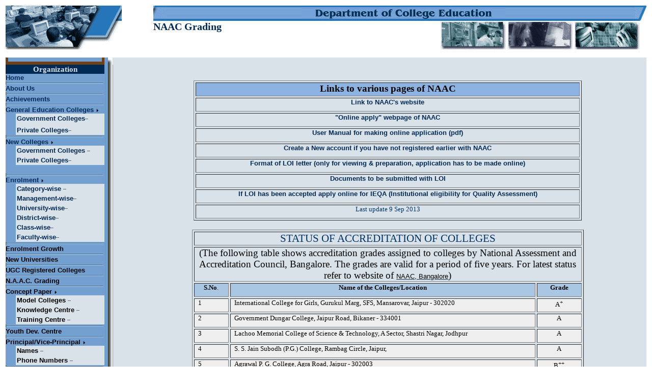

--- FILE ---
content_type: text/html
request_url: https://collegeeducation.rajasthan.gov.in/httpdocs/NAACGrading.htm
body_size: 15472
content:
<html xmlns:v="urn:schemas-microsoft-com:vml"
xmlns:o="urn:schemas-microsoft-com:office:office"
xmlns:w="urn:schemas-microsoft-com:office:word"
xmlns:m="http://schemas.microsoft.com/office/2004/12/omml"
xmlns="http://www.w3.org/TR/REC-html40">
<!-- InstanceBegin template="../Templates/inner.dwt.asp" codeOutsideHTMLIsLocked="false" -->

<head>
<meta http-equiv=Content-Type content="text/html; charset=windows-1252">
<meta name=ProgId content=Word.Document>
<meta name=Generator content="Microsoft Word 12">
<meta name=Originator content="Microsoft Word 12">
<link rel=File-List href="naacgrading_files/filelist.xml">
<link rel=Edit-Time-Data href="naacgrading_files/editdata.mso">
<!--[if !mso]>
<style>
v\:* {behavior:url(#default#VML);}
o\:* {behavior:url(#default#VML);}
w\:* {behavior:url(#default#VML);}
.shape {behavior:url(#default#VML);}
</style>
<![endif]-->
<title>NAAC Grading</title>
<!--[if gte mso 9]><xml>
 <o:DocumentProperties>
  <o:Author>dd</o:Author>
  <o:Template>Normal</o:Template>
  <o:LastAuthor>ddevarshi</o:LastAuthor>
  <o:Revision>19</o:Revision>
  <o:TotalTime>141</o:TotalTime>
  <o:Created>2011-04-07T04:54:00Z</o:Created>
  <o:LastSaved>2013-09-09T05:44:00Z</o:LastSaved>
  <o:Pages>2</o:Pages>
  <o:Words>2132</o:Words>
  <o:Characters>12155</o:Characters>
  <o:Company>cce</o:Company>
  <o:Lines>101</o:Lines>
  <o:Paragraphs>28</o:Paragraphs>
  <o:CharactersWithSpaces>14259</o:CharactersWithSpaces>
  <o:Version>12.00</o:Version>
 </o:DocumentProperties>
</xml><![endif]-->
<link rel=themeData href="naacgrading_files/themedata.thmx">
<link rel=colorSchemeMapping href="naacgrading_files/colorschememapping.xml">
<!--[if gte mso 9]><xml>
 <w:WordDocument>
  <w:Zoom>90</w:Zoom>
  <w:TrackMoves>false</w:TrackMoves>
  <w:TrackFormatting/>
  <w:ValidateAgainstSchemas/>
  <w:SaveIfXMLInvalid>false</w:SaveIfXMLInvalid>
  <w:IgnoreMixedContent>false</w:IgnoreMixedContent>
  <w:AlwaysShowPlaceholderText>false</w:AlwaysShowPlaceholderText>
  <w:DoNotPromoteQF/>
  <w:LidThemeOther>EN-US</w:LidThemeOther>
  <w:LidThemeAsian>X-NONE</w:LidThemeAsian>
  <w:LidThemeComplexScript>HI</w:LidThemeComplexScript>
  <w:Compatibility>
   <w:BreakWrappedTables/>
   <w:SnapToGridInCell/>
   <w:WrapTextWithPunct/>
   <w:UseAsianBreakRules/>
   <w:DontGrowAutofit/>
   <w:SplitPgBreakAndParaMark/>
   <w:DontVertAlignCellWithSp/>
   <w:DontBreakConstrainedForcedTables/>
   <w:DontVertAlignInTxbx/>
   <w:Word11KerningPairs/>
   <w:CachedColBalance/>
  </w:Compatibility>
  <w:BrowserLevel>MicrosoftInternetExplorer4</w:BrowserLevel>
  <m:mathPr>
   <m:mathFont m:val="Cambria Math"/>
   <m:brkBin m:val="before"/>
   <m:brkBinSub m:val="--"/>
   <m:smallFrac m:val="off"/>
   <m:dispDef/>
   <m:lMargin m:val="0"/>
   <m:rMargin m:val="0"/>
   <m:defJc m:val="centerGroup"/>
   <m:wrapIndent m:val="1440"/>
   <m:intLim m:val="subSup"/>
   <m:naryLim m:val="undOvr"/>
  </m:mathPr></w:WordDocument>
</xml><![endif]--><!--[if gte mso 9]><xml>
 <w:LatentStyles DefLockedState="false" DefUnhideWhenUsed="true"
  DefSemiHidden="true" DefQFormat="false" DefPriority="99"
  LatentStyleCount="267">
  <w:LsdException Locked="false" Priority="0" SemiHidden="false"
   UnhideWhenUsed="false" QFormat="true" Name="Normal"/>
  <w:LsdException Locked="false" Priority="9" SemiHidden="false"
   UnhideWhenUsed="false" QFormat="true" Name="heading 1"/>
  <w:LsdException Locked="false" Priority="9" QFormat="true" Name="heading 2"/>
  <w:LsdException Locked="false" Priority="9" QFormat="true" Name="heading 3"/>
  <w:LsdException Locked="false" Priority="9" QFormat="true" Name="heading 4"/>
  <w:LsdException Locked="false" Priority="9" QFormat="true" Name="heading 5"/>
  <w:LsdException Locked="false" Priority="9" QFormat="true" Name="heading 6"/>
  <w:LsdException Locked="false" Priority="9" QFormat="true" Name="heading 7"/>
  <w:LsdException Locked="false" Priority="9" QFormat="true" Name="heading 8"/>
  <w:LsdException Locked="false" Priority="9" QFormat="true" Name="heading 9"/>
  <w:LsdException Locked="false" Priority="39" Name="toc 1"/>
  <w:LsdException Locked="false" Priority="39" Name="toc 2"/>
  <w:LsdException Locked="false" Priority="39" Name="toc 3"/>
  <w:LsdException Locked="false" Priority="39" Name="toc 4"/>
  <w:LsdException Locked="false" Priority="39" Name="toc 5"/>
  <w:LsdException Locked="false" Priority="39" Name="toc 6"/>
  <w:LsdException Locked="false" Priority="39" Name="toc 7"/>
  <w:LsdException Locked="false" Priority="39" Name="toc 8"/>
  <w:LsdException Locked="false" Priority="39" Name="toc 9"/>
  <w:LsdException Locked="false" Priority="35" QFormat="true" Name="caption"/>
  <w:LsdException Locked="false" Priority="10" SemiHidden="false"
   UnhideWhenUsed="false" QFormat="true" Name="Title"/>
  <w:LsdException Locked="false" Priority="1" Name="Default Paragraph Font"/>
  <w:LsdException Locked="false" Priority="11" SemiHidden="false"
   UnhideWhenUsed="false" QFormat="true" Name="Subtitle"/>
  <w:LsdException Locked="false" Priority="22" SemiHidden="false"
   UnhideWhenUsed="false" QFormat="true" Name="Strong"/>
  <w:LsdException Locked="false" Priority="20" SemiHidden="false"
   UnhideWhenUsed="false" QFormat="true" Name="Emphasis"/>
  <w:LsdException Locked="false" Priority="59" SemiHidden="false"
   UnhideWhenUsed="false" Name="Table Grid"/>
  <w:LsdException Locked="false" UnhideWhenUsed="false" Name="Placeholder Text"/>
  <w:LsdException Locked="false" Priority="1" SemiHidden="false"
   UnhideWhenUsed="false" QFormat="true" Name="No Spacing"/>
  <w:LsdException Locked="false" Priority="60" SemiHidden="false"
   UnhideWhenUsed="false" Name="Light Shading"/>
  <w:LsdException Locked="false" Priority="61" SemiHidden="false"
   UnhideWhenUsed="false" Name="Light List"/>
  <w:LsdException Locked="false" Priority="62" SemiHidden="false"
   UnhideWhenUsed="false" Name="Light Grid"/>
  <w:LsdException Locked="false" Priority="63" SemiHidden="false"
   UnhideWhenUsed="false" Name="Medium Shading 1"/>
  <w:LsdException Locked="false" Priority="64" SemiHidden="false"
   UnhideWhenUsed="false" Name="Medium Shading 2"/>
  <w:LsdException Locked="false" Priority="65" SemiHidden="false"
   UnhideWhenUsed="false" Name="Medium List 1"/>
  <w:LsdException Locked="false" Priority="66" SemiHidden="false"
   UnhideWhenUsed="false" Name="Medium List 2"/>
  <w:LsdException Locked="false" Priority="67" SemiHidden="false"
   UnhideWhenUsed="false" Name="Medium Grid 1"/>
  <w:LsdException Locked="false" Priority="68" SemiHidden="false"
   UnhideWhenUsed="false" Name="Medium Grid 2"/>
  <w:LsdException Locked="false" Priority="69" SemiHidden="false"
   UnhideWhenUsed="false" Name="Medium Grid 3"/>
  <w:LsdException Locked="false" Priority="70" SemiHidden="false"
   UnhideWhenUsed="false" Name="Dark List"/>
  <w:LsdException Locked="false" Priority="71" SemiHidden="false"
   UnhideWhenUsed="false" Name="Colorful Shading"/>
  <w:LsdException Locked="false" Priority="72" SemiHidden="false"
   UnhideWhenUsed="false" Name="Colorful List"/>
  <w:LsdException Locked="false" Priority="73" SemiHidden="false"
   UnhideWhenUsed="false" Name="Colorful Grid"/>
  <w:LsdException Locked="false" Priority="60" SemiHidden="false"
   UnhideWhenUsed="false" Name="Light Shading Accent 1"/>
  <w:LsdException Locked="false" Priority="61" SemiHidden="false"
   UnhideWhenUsed="false" Name="Light List Accent 1"/>
  <w:LsdException Locked="false" Priority="62" SemiHidden="false"
   UnhideWhenUsed="false" Name="Light Grid Accent 1"/>
  <w:LsdException Locked="false" Priority="63" SemiHidden="false"
   UnhideWhenUsed="false" Name="Medium Shading 1 Accent 1"/>
  <w:LsdException Locked="false" Priority="64" SemiHidden="false"
   UnhideWhenUsed="false" Name="Medium Shading 2 Accent 1"/>
  <w:LsdException Locked="false" Priority="65" SemiHidden="false"
   UnhideWhenUsed="false" Name="Medium List 1 Accent 1"/>
  <w:LsdException Locked="false" UnhideWhenUsed="false" Name="Revision"/>
  <w:LsdException Locked="false" Priority="34" SemiHidden="false"
   UnhideWhenUsed="false" QFormat="true" Name="List Paragraph"/>
  <w:LsdException Locked="false" Priority="29" SemiHidden="false"
   UnhideWhenUsed="false" QFormat="true" Name="Quote"/>
  <w:LsdException Locked="false" Priority="30" SemiHidden="false"
   UnhideWhenUsed="false" QFormat="true" Name="Intense Quote"/>
  <w:LsdException Locked="false" Priority="66" SemiHidden="false"
   UnhideWhenUsed="false" Name="Medium List 2 Accent 1"/>
  <w:LsdException Locked="false" Priority="67" SemiHidden="false"
   UnhideWhenUsed="false" Name="Medium Grid 1 Accent 1"/>
  <w:LsdException Locked="false" Priority="68" SemiHidden="false"
   UnhideWhenUsed="false" Name="Medium Grid 2 Accent 1"/>
  <w:LsdException Locked="false" Priority="69" SemiHidden="false"
   UnhideWhenUsed="false" Name="Medium Grid 3 Accent 1"/>
  <w:LsdException Locked="false" Priority="70" SemiHidden="false"
   UnhideWhenUsed="false" Name="Dark List Accent 1"/>
  <w:LsdException Locked="false" Priority="71" SemiHidden="false"
   UnhideWhenUsed="false" Name="Colorful Shading Accent 1"/>
  <w:LsdException Locked="false" Priority="72" SemiHidden="false"
   UnhideWhenUsed="false" Name="Colorful List Accent 1"/>
  <w:LsdException Locked="false" Priority="73" SemiHidden="false"
   UnhideWhenUsed="false" Name="Colorful Grid Accent 1"/>
  <w:LsdException Locked="false" Priority="60" SemiHidden="false"
   UnhideWhenUsed="false" Name="Light Shading Accent 2"/>
  <w:LsdException Locked="false" Priority="61" SemiHidden="false"
   UnhideWhenUsed="false" Name="Light List Accent 2"/>
  <w:LsdException Locked="false" Priority="62" SemiHidden="false"
   UnhideWhenUsed="false" Name="Light Grid Accent 2"/>
  <w:LsdException Locked="false" Priority="63" SemiHidden="false"
   UnhideWhenUsed="false" Name="Medium Shading 1 Accent 2"/>
  <w:LsdException Locked="false" Priority="64" SemiHidden="false"
   UnhideWhenUsed="false" Name="Medium Shading 2 Accent 2"/>
  <w:LsdException Locked="false" Priority="65" SemiHidden="false"
   UnhideWhenUsed="false" Name="Medium List 1 Accent 2"/>
  <w:LsdException Locked="false" Priority="66" SemiHidden="false"
   UnhideWhenUsed="false" Name="Medium List 2 Accent 2"/>
  <w:LsdException Locked="false" Priority="67" SemiHidden="false"
   UnhideWhenUsed="false" Name="Medium Grid 1 Accent 2"/>
  <w:LsdException Locked="false" Priority="68" SemiHidden="false"
   UnhideWhenUsed="false" Name="Medium Grid 2 Accent 2"/>
  <w:LsdException Locked="false" Priority="69" SemiHidden="false"
   UnhideWhenUsed="false" Name="Medium Grid 3 Accent 2"/>
  <w:LsdException Locked="false" Priority="70" SemiHidden="false"
   UnhideWhenUsed="false" Name="Dark List Accent 2"/>
  <w:LsdException Locked="false" Priority="71" SemiHidden="false"
   UnhideWhenUsed="false" Name="Colorful Shading Accent 2"/>
  <w:LsdException Locked="false" Priority="72" SemiHidden="false"
   UnhideWhenUsed="false" Name="Colorful List Accent 2"/>
  <w:LsdException Locked="false" Priority="73" SemiHidden="false"
   UnhideWhenUsed="false" Name="Colorful Grid Accent 2"/>
  <w:LsdException Locked="false" Priority="60" SemiHidden="false"
   UnhideWhenUsed="false" Name="Light Shading Accent 3"/>
  <w:LsdException Locked="false" Priority="61" SemiHidden="false"
   UnhideWhenUsed="false" Name="Light List Accent 3"/>
  <w:LsdException Locked="false" Priority="62" SemiHidden="false"
   UnhideWhenUsed="false" Name="Light Grid Accent 3"/>
  <w:LsdException Locked="false" Priority="63" SemiHidden="false"
   UnhideWhenUsed="false" Name="Medium Shading 1 Accent 3"/>
  <w:LsdException Locked="false" Priority="64" SemiHidden="false"
   UnhideWhenUsed="false" Name="Medium Shading 2 Accent 3"/>
  <w:LsdException Locked="false" Priority="65" SemiHidden="false"
   UnhideWhenUsed="false" Name="Medium List 1 Accent 3"/>
  <w:LsdException Locked="false" Priority="66" SemiHidden="false"
   UnhideWhenUsed="false" Name="Medium List 2 Accent 3"/>
  <w:LsdException Locked="false" Priority="67" SemiHidden="false"
   UnhideWhenUsed="false" Name="Medium Grid 1 Accent 3"/>
  <w:LsdException Locked="false" Priority="68" SemiHidden="false"
   UnhideWhenUsed="false" Name="Medium Grid 2 Accent 3"/>
  <w:LsdException Locked="false" Priority="69" SemiHidden="false"
   UnhideWhenUsed="false" Name="Medium Grid 3 Accent 3"/>
  <w:LsdException Locked="false" Priority="70" SemiHidden="false"
   UnhideWhenUsed="false" Name="Dark List Accent 3"/>
  <w:LsdException Locked="false" Priority="71" SemiHidden="false"
   UnhideWhenUsed="false" Name="Colorful Shading Accent 3"/>
  <w:LsdException Locked="false" Priority="72" SemiHidden="false"
   UnhideWhenUsed="false" Name="Colorful List Accent 3"/>
  <w:LsdException Locked="false" Priority="73" SemiHidden="false"
   UnhideWhenUsed="false" Name="Colorful Grid Accent 3"/>
  <w:LsdException Locked="false" Priority="60" SemiHidden="false"
   UnhideWhenUsed="false" Name="Light Shading Accent 4"/>
  <w:LsdException Locked="false" Priority="61" SemiHidden="false"
   UnhideWhenUsed="false" Name="Light List Accent 4"/>
  <w:LsdException Locked="false" Priority="62" SemiHidden="false"
   UnhideWhenUsed="false" Name="Light Grid Accent 4"/>
  <w:LsdException Locked="false" Priority="63" SemiHidden="false"
   UnhideWhenUsed="false" Name="Medium Shading 1 Accent 4"/>
  <w:LsdException Locked="false" Priority="64" SemiHidden="false"
   UnhideWhenUsed="false" Name="Medium Shading 2 Accent 4"/>
  <w:LsdException Locked="false" Priority="65" SemiHidden="false"
   UnhideWhenUsed="false" Name="Medium List 1 Accent 4"/>
  <w:LsdException Locked="false" Priority="66" SemiHidden="false"
   UnhideWhenUsed="false" Name="Medium List 2 Accent 4"/>
  <w:LsdException Locked="false" Priority="67" SemiHidden="false"
   UnhideWhenUsed="false" Name="Medium Grid 1 Accent 4"/>
  <w:LsdException Locked="false" Priority="68" SemiHidden="false"
   UnhideWhenUsed="false" Name="Medium Grid 2 Accent 4"/>
  <w:LsdException Locked="false" Priority="69" SemiHidden="false"
   UnhideWhenUsed="false" Name="Medium Grid 3 Accent 4"/>
  <w:LsdException Locked="false" Priority="70" SemiHidden="false"
   UnhideWhenUsed="false" Name="Dark List Accent 4"/>
  <w:LsdException Locked="false" Priority="71" SemiHidden="false"
   UnhideWhenUsed="false" Name="Colorful Shading Accent 4"/>
  <w:LsdException Locked="false" Priority="72" SemiHidden="false"
   UnhideWhenUsed="false" Name="Colorful List Accent 4"/>
  <w:LsdException Locked="false" Priority="73" SemiHidden="false"
   UnhideWhenUsed="false" Name="Colorful Grid Accent 4"/>
  <w:LsdException Locked="false" Priority="60" SemiHidden="false"
   UnhideWhenUsed="false" Name="Light Shading Accent 5"/>
  <w:LsdException Locked="false" Priority="61" SemiHidden="false"
   UnhideWhenUsed="false" Name="Light List Accent 5"/>
  <w:LsdException Locked="false" Priority="62" SemiHidden="false"
   UnhideWhenUsed="false" Name="Light Grid Accent 5"/>
  <w:LsdException Locked="false" Priority="63" SemiHidden="false"
   UnhideWhenUsed="false" Name="Medium Shading 1 Accent 5"/>
  <w:LsdException Locked="false" Priority="64" SemiHidden="false"
   UnhideWhenUsed="false" Name="Medium Shading 2 Accent 5"/>
  <w:LsdException Locked="false" Priority="65" SemiHidden="false"
   UnhideWhenUsed="false" Name="Medium List 1 Accent 5"/>
  <w:LsdException Locked="false" Priority="66" SemiHidden="false"
   UnhideWhenUsed="false" Name="Medium List 2 Accent 5"/>
  <w:LsdException Locked="false" Priority="67" SemiHidden="false"
   UnhideWhenUsed="false" Name="Medium Grid 1 Accent 5"/>
  <w:LsdException Locked="false" Priority="68" SemiHidden="false"
   UnhideWhenUsed="false" Name="Medium Grid 2 Accent 5"/>
  <w:LsdException Locked="false" Priority="69" SemiHidden="false"
   UnhideWhenUsed="false" Name="Medium Grid 3 Accent 5"/>
  <w:LsdException Locked="false" Priority="70" SemiHidden="false"
   UnhideWhenUsed="false" Name="Dark List Accent 5"/>
  <w:LsdException Locked="false" Priority="71" SemiHidden="false"
   UnhideWhenUsed="false" Name="Colorful Shading Accent 5"/>
  <w:LsdException Locked="false" Priority="72" SemiHidden="false"
   UnhideWhenUsed="false" Name="Colorful List Accent 5"/>
  <w:LsdException Locked="false" Priority="73" SemiHidden="false"
   UnhideWhenUsed="false" Name="Colorful Grid Accent 5"/>
  <w:LsdException Locked="false" Priority="60" SemiHidden="false"
   UnhideWhenUsed="false" Name="Light Shading Accent 6"/>
  <w:LsdException Locked="false" Priority="61" SemiHidden="false"
   UnhideWhenUsed="false" Name="Light List Accent 6"/>
  <w:LsdException Locked="false" Priority="62" SemiHidden="false"
   UnhideWhenUsed="false" Name="Light Grid Accent 6"/>
  <w:LsdException Locked="false" Priority="63" SemiHidden="false"
   UnhideWhenUsed="false" Name="Medium Shading 1 Accent 6"/>
  <w:LsdException Locked="false" Priority="64" SemiHidden="false"
   UnhideWhenUsed="false" Name="Medium Shading 2 Accent 6"/>
  <w:LsdException Locked="false" Priority="65" SemiHidden="false"
   UnhideWhenUsed="false" Name="Medium List 1 Accent 6"/>
  <w:LsdException Locked="false" Priority="66" SemiHidden="false"
   UnhideWhenUsed="false" Name="Medium List 2 Accent 6"/>
  <w:LsdException Locked="false" Priority="67" SemiHidden="false"
   UnhideWhenUsed="false" Name="Medium Grid 1 Accent 6"/>
  <w:LsdException Locked="false" Priority="68" SemiHidden="false"
   UnhideWhenUsed="false" Name="Medium Grid 2 Accent 6"/>
  <w:LsdException Locked="false" Priority="69" SemiHidden="false"
   UnhideWhenUsed="false" Name="Medium Grid 3 Accent 6"/>
  <w:LsdException Locked="false" Priority="70" SemiHidden="false"
   UnhideWhenUsed="false" Name="Dark List Accent 6"/>
  <w:LsdException Locked="false" Priority="71" SemiHidden="false"
   UnhideWhenUsed="false" Name="Colorful Shading Accent 6"/>
  <w:LsdException Locked="false" Priority="72" SemiHidden="false"
   UnhideWhenUsed="false" Name="Colorful List Accent 6"/>
  <w:LsdException Locked="false" Priority="73" SemiHidden="false"
   UnhideWhenUsed="false" Name="Colorful Grid Accent 6"/>
  <w:LsdException Locked="false" Priority="19" SemiHidden="false"
   UnhideWhenUsed="false" QFormat="true" Name="Subtle Emphasis"/>
  <w:LsdException Locked="false" Priority="21" SemiHidden="false"
   UnhideWhenUsed="false" QFormat="true" Name="Intense Emphasis"/>
  <w:LsdException Locked="false" Priority="31" SemiHidden="false"
   UnhideWhenUsed="false" QFormat="true" Name="Subtle Reference"/>
  <w:LsdException Locked="false" Priority="32" SemiHidden="false"
   UnhideWhenUsed="false" QFormat="true" Name="Intense Reference"/>
  <w:LsdException Locked="false" Priority="33" SemiHidden="false"
   UnhideWhenUsed="false" QFormat="true" Name="Book Title"/>
  <w:LsdException Locked="false" Priority="37" Name="Bibliography"/>
  <w:LsdException Locked="false" Priority="39" QFormat="true" Name="TOC Heading"/>
 </w:LatentStyles>
</xml><![endif]-->
<link rel=Stylesheet type="text/css" media=all href="CSS/style.css">
<style>
<!--
 /* Font Definitions */
 @font-face
	{font-family:Mangal;
	panose-1:2 4 5 3 5 2 3 3 2 2;
	mso-font-charset:1;
	mso-generic-font-family:auto;
	mso-font-pitch:variable;
	mso-font-signature:32768 0 0 0 0 0;}
@font-face
	{font-family:"Cambria Math";
	panose-1:2 4 5 3 5 4 6 3 2 4;
	mso-font-charset:1;
	mso-generic-font-family:roman;
	mso-font-format:other;
	mso-font-pitch:variable;
	mso-font-signature:0 0 0 0 0 0;}
@font-face
	{font-family:Tahoma;
	panose-1:2 11 6 4 3 5 4 4 2 4;
	mso-font-charset:0;
	mso-generic-font-family:swiss;
	mso-font-pitch:variable;
	mso-font-signature:-520081665 -1073717157 41 0 66047 0;}
@font-face
	{font-family:Verdana;
	panose-1:2 11 6 4 3 5 4 4 2 4;
	mso-font-charset:0;
	mso-generic-font-family:swiss;
	mso-font-pitch:variable;
	mso-font-signature:-1593833729 1073750107 16 0 415 0;}
@font-face
	{font-family:"Arial Black";
	panose-1:2 11 10 4 2 1 2 2 2 4;
	mso-font-charset:0;
	mso-generic-font-family:swiss;
	mso-font-pitch:variable;
	mso-font-signature:647 0 0 0 159 0;}
 /* Style Definitions */
 p.MsoNormal, li.MsoNormal, div.MsoNormal
	{mso-style-unhide:no;
	mso-style-qformat:yes;
	mso-style-parent:"";
	margin:0in;
	margin-bottom:.0001pt;
	mso-pagination:widow-orphan;
	font-size:12.0pt;
	font-family:"Times New Roman","serif";
	mso-fareast-font-family:"Times New Roman";
	mso-fareast-theme-font:minor-fareast;}
h1
	{mso-style-priority:9;
	mso-style-unhide:no;
	mso-style-qformat:yes;
	mso-style-link:"Heading 1 Char";
	mso-margin-top-alt:auto;
	margin-right:0in;
	mso-margin-bottom-alt:auto;
	margin-left:0in;
	mso-pagination:widow-orphan;
	mso-outline-level:1;
	font-size:13.5pt;
	font-family:"Times New Roman","serif";
	mso-fareast-font-family:"Times New Roman";
	mso-fareast-theme-font:minor-fareast;
	font-weight:bold;}
a:link, span.MsoHyperlink
	{mso-style-noshow:yes;
	mso-style-priority:99;
	mso-ansi-font-size:11.0pt;
	mso-bidi-font-size:11.0pt;
	font-family:"Arial","sans-serif";
	mso-ascii-font-family:Arial;
	mso-hansi-font-family:Arial;
	mso-bidi-font-family:Arial;
	color:#002953;
	mso-text-animation:none;
	font-weight:bold;
	text-decoration:none;
	text-underline:none;
	text-decoration:none;
	text-line-through:none;}
a:visited, span.MsoHyperlinkFollowed
	{mso-style-noshow:yes;
	mso-style-priority:99;
	mso-ansi-font-size:11.0pt;
	mso-bidi-font-size:11.0pt;
	font-family:"Arial","sans-serif";
	mso-ascii-font-family:Arial;
	mso-hansi-font-family:Arial;
	mso-bidi-font-family:Arial;
	color:#002953;
	mso-text-animation:none;
	font-weight:bold;
	text-decoration:none;
	text-underline:none;
	text-decoration:none;
	text-line-through:none;}
p
	{mso-style-noshow:yes;
	mso-style-priority:99;
	mso-margin-top-alt:auto;
	margin-right:0in;
	mso-margin-bottom-alt:auto;
	margin-left:0in;
	mso-pagination:widow-orphan;
	font-size:12.0pt;
	font-family:"Times New Roman","serif";
	mso-fareast-font-family:"Times New Roman";
	mso-fareast-theme-font:minor-fareast;}
p.MsoAcetate, li.MsoAcetate, div.MsoAcetate
	{mso-style-noshow:yes;
	mso-style-priority:99;
	mso-style-link:"Balloon Text Char";
	margin:0in;
	margin-bottom:.0001pt;
	mso-pagination:widow-orphan;
	font-size:8.0pt;
	font-family:"Tahoma","sans-serif";
	mso-fareast-font-family:"Times New Roman";
	mso-fareast-theme-font:minor-fareast;}
span.Heading1Char
	{mso-style-name:"Heading 1 Char";
	mso-style-priority:9;
	mso-style-unhide:no;
	mso-style-locked:yes;
	mso-style-link:"Heading 1";
	mso-ansi-font-size:14.0pt;
	mso-bidi-font-size:14.0pt;
	font-family:"Cambria","serif";
	mso-ascii-font-family:Cambria;
	mso-ascii-theme-font:major-latin;
	mso-fareast-font-family:"Times New Roman";
	mso-fareast-theme-font:major-fareast;
	mso-hansi-font-family:Cambria;
	mso-hansi-theme-font:major-latin;
	mso-bidi-font-family:"Times New Roman";
	mso-bidi-theme-font:major-bidi;
	color:#365F91;
	mso-themecolor:accent1;
	mso-themeshade:191;
	font-weight:bold;}
span.BalloonTextChar
	{mso-style-name:"Balloon Text Char";
	mso-style-noshow:yes;
	mso-style-priority:99;
	mso-style-unhide:no;
	mso-style-locked:yes;
	mso-style-link:"Balloon Text";
	mso-ansi-font-size:8.0pt;
	mso-bidi-font-size:8.0pt;
	font-family:"Tahoma","sans-serif";
	mso-ascii-font-family:Tahoma;
	mso-fareast-font-family:"Times New Roman";
	mso-fareast-theme-font:minor-fareast;
	mso-hansi-font-family:Tahoma;
	mso-bidi-font-family:Tahoma;}
p.mycell, li.mycell, div.mycell
	{mso-style-name:mycell;
	mso-style-noshow:yes;
	mso-style-priority:99;
	mso-style-unhide:no;
	mso-margin-top-alt:auto;
	margin-right:0in;
	mso-margin-bottom-alt:auto;
	margin-left:0in;
	mso-pagination:widow-orphan;
	background:#74A0D1;
	font-size:10.0pt;
	mso-fareast-font-family:"Times New Roman";
	mso-fareast-theme-font:minor-fareast;
	mso-bidi-font-family:"Times New Roman";
	font-weight:bold;}
p.mycellheader, li.mycellheader, div.mycellheader
	{mso-style-name:mycellheader;
	mso-style-noshow:yes;
	mso-style-priority:99;
	mso-style-unhide:no;
	mso-margin-top-alt:auto;
	margin-right:0in;
	mso-margin-bottom-alt:auto;
	margin-left:0in;
	text-align:center;
	mso-pagination:widow-orphan;
	background:#002953;
	font-size:11.5pt;
	mso-fareast-font-family:"Times New Roman";
	mso-fareast-theme-font:minor-fareast;
	mso-bidi-font-family:"Times New Roman";
	font-weight:bold;}
p.mysubcell, li.mysubcell, div.mysubcell
	{mso-style-name:mysubcell;
	mso-style-noshow:yes;
	mso-style-priority:99;
	mso-style-unhide:no;
	mso-margin-top-alt:auto;
	margin-right:0in;
	mso-margin-bottom-alt:auto;
	margin-left:0in;
	mso-pagination:widow-orphan;
	background:#D9E2E9;
	font-size:10.0pt;
	mso-fareast-font-family:"Times New Roman";
	mso-fareast-theme-font:minor-fareast;
	mso-bidi-font-family:"Times New Roman";
	font-weight:bold;}
p.mytext, li.mytext, div.mytext
	{mso-style-name:mytext;
	mso-style-noshow:yes;
	mso-style-priority:99;
	mso-style-unhide:no;
	mso-margin-top-alt:auto;
	margin-right:0in;
	mso-margin-bottom-alt:auto;
	margin-left:0in;
	mso-pagination:widow-orphan;
	font-size:10.0pt;
	mso-fareast-font-family:"Times New Roman";
	mso-fareast-theme-font:minor-fareast;
	mso-bidi-font-family:"Times New Roman";}
p.mytitle, li.mytitle, div.mytitle
	{mso-style-name:mytitle;
	mso-style-noshow:yes;
	mso-style-priority:99;
	mso-style-unhide:no;
	mso-margin-top-alt:auto;
	margin-right:0in;
	mso-margin-bottom-alt:auto;
	margin-left:0in;
	mso-pagination:widow-orphan;
	font-size:15.0pt;
	mso-fareast-font-family:"Times New Roman";
	mso-fareast-theme-font:minor-fareast;
	mso-bidi-font-family:"Times New Roman";}
p.style1, li.style1, div.style1
	{mso-style-name:style1;
	mso-style-noshow:yes;
	mso-style-priority:99;
	mso-style-unhide:no;
	mso-margin-top-alt:auto;
	margin-right:0in;
	mso-margin-bottom-alt:auto;
	margin-left:0in;
	mso-pagination:widow-orphan;
	font-size:16.0pt;
	font-family:"Arial Black","sans-serif";
	mso-fareast-font-family:"Times New Roman";
	mso-fareast-theme-font:minor-fareast;
	mso-bidi-font-family:"Times New Roman";
	color:#003366;}
span.z-TopofFormChar
	{mso-style-name:"z-Top of Form Char";
	mso-style-noshow:yes;
	mso-style-priority:99;
	mso-style-unhide:no;
	mso-style-locked:yes;
	mso-style-link:"z-Top of Form";
	mso-ansi-font-size:8.0pt;
	mso-bidi-font-size:8.0pt;
	font-family:"Arial","sans-serif";
	mso-ascii-font-family:Arial;
	mso-fareast-font-family:"Times New Roman";
	mso-fareast-theme-font:minor-fareast;
	mso-hansi-font-family:Arial;
	mso-bidi-font-family:Arial;
	display:none;
	mso-hide:all;}
span.style11
	{mso-style-name:style11;
	mso-style-unhide:no;
	mso-ansi-font-size:16.0pt;
	mso-bidi-font-size:16.0pt;
	font-family:"Arial Black","sans-serif";
	mso-ascii-font-family:"Arial Black";
	mso-hansi-font-family:"Arial Black";
	color:#003366;}
span.mytext1
	{mso-style-name:mytext1;
	mso-style-unhide:no;
	mso-ansi-font-size:10.0pt;
	mso-bidi-font-size:10.0pt;
	font-family:"Verdana","sans-serif";
	mso-ascii-font-family:Verdana;
	mso-hansi-font-family:Verdana;
	color:#002953;}
span.z-BottomofFormChar
	{mso-style-name:"z-Bottom of Form Char";
	mso-style-noshow:yes;
	mso-style-priority:99;
	mso-style-unhide:no;
	mso-style-locked:yes;
	mso-style-link:"z-Bottom of Form";
	mso-ansi-font-size:8.0pt;
	mso-bidi-font-size:8.0pt;
	font-family:"Arial","sans-serif";
	mso-ascii-font-family:Arial;
	mso-fareast-font-family:"Times New Roman";
	mso-fareast-theme-font:minor-fareast;
	mso-hansi-font-family:Arial;
	mso-bidi-font-family:Arial;
	display:none;
	mso-hide:all;}
span.spelle
	{mso-style-name:spelle;
	mso-style-unhide:no;}
.MsoChpDefault
	{mso-style-type:export-only;
	mso-default-props:yes;
	font-size:10.0pt;
	mso-ansi-font-size:10.0pt;}
@page Section1
	{size:8.5in 11.0in;
	margin:1.0in 1.0in 1.0in 1.0in;
	mso-header-margin:.5in;
	mso-footer-margin:.5in;
	mso-paper-source:0;}
div.Section1
	{page:Section1;}
-->
</style>
<!--[if gte mso 10]>
<style>
 /* Style Definitions */
 table.MsoNormalTable
	{mso-style-name:"Table Normal";
	mso-tstyle-rowband-size:0;
	mso-tstyle-colband-size:0;
	mso-style-noshow:yes;
	mso-style-priority:99;
	mso-style-qformat:yes;
	mso-style-parent:"";
	mso-padding-alt:0in 5.4pt 0in 5.4pt;
	mso-para-margin:0in;
	mso-para-margin-bottom:.0001pt;
	mso-pagination:widow-orphan;
	font-size:10.0pt;
	font-family:"Times New Roman","serif";}
</style>
<![endif]--><!-- InstanceBeginEditable name="doctitle" --><!-- InstanceEndEditable --><!-- InstanceBeginEditable name="head" --><!-- InstanceEndEditable -->
<script language="JavaScript">
function showTbl(objTbl)
{
	if (document.getElementById(objTbl).style.display == "none")
		document.getElementById(objTbl).style.display = "block";
	else
		document.getElementById(objTbl).style.display = "none";
}
</script>

<script language="JavaScript"  type="text/JavaScript">
<!--
function MM_reloadPage(init) {  //reloads the window if Nav4 resized
  if (init==true) with (navigator) {if ((appName=="Netscape")&&(parseInt(appVersion)==4)) {
    document.MM_pgW=innerWidth; document.MM_pgH=innerHeight; onresize=MM_reloadPage; }}
  else if (innerWidth!=document.MM_pgW || innerHeight!=document.MM_pgH) location.reload();
}
MM_reloadPage(true);
//-->
</script>
<!--[if gte mso 9]><xml>
 <o:shapedefaults v:ext="edit" spidmax="20482"/>
</xml><![endif]--><!--[if gte mso 9]><xml>
 <o:shapelayout v:ext="edit">
  <o:idmap v:ext="edit" data="1"/>
 </o:shapelayout></xml><![endif]-->
</head>

<body lang=EN-US link="#002953" vlink="#002953" style='tab-interval:.5in'>

<div class=Section1>

<form>

<table class=MsoNormalTable border=0 cellpadding=0 width="100%"
 style='width:100.0%;mso-cellspacing:1.5pt;mso-yfti-tbllook:1184;mso-padding-alt:
 0in 5.4pt 0in 5.4pt' height=451>
 <tr style='mso-yfti-irow:0;mso-yfti-firstrow:yes;mso-yfti-lastrow:yes;
  height:93.75pt'>
  <td valign=top style='padding:.75pt .75pt .75pt .75pt;height:93.75pt'>
  <div align=center>
  <table class=MsoNormalTable border=0 cellspacing=0 cellpadding=0 width="100%"
   style='width:100.0%;mso-cellspacing:0in;mso-yfti-tbllook:1184;mso-padding-alt:
   0in 0in 0in 0in'>
   <tr style='mso-yfti-irow:0;mso-yfti-firstrow:yes;height:63.75pt'>
    <td colspan=2 valign=top style='padding:0in 0in 0in 0in;height:63.75pt'>
    <div align=center>
    <table class=MsoNormalTable border=0 cellspacing=0 cellpadding=0
     width="100%" style='width:100.0%;mso-cellspacing:0in;mso-yfti-tbllook:
     1184;mso-padding-alt:0in 0in 0in 0in'>
     <tr style='mso-yfti-irow:0;mso-yfti-firstrow:yes'>
      <td width="23%" valign=top style='width:23.0%;padding:0in 0in 0in 0in'>
      <p class=MsoNormal><span style='font-size:10.0pt;font-family:"Tahoma","sans-serif";
      mso-fareast-font-family:"Times New Roman";color:#BA6A26;mso-no-proof:
      yes'><img width=228 height=30 id="_x0000_i1075" src="images/temp1x1.gif"></span><span
      style='font-size:10.0pt;font-family:"Tahoma","sans-serif";mso-fareast-font-family:
      "Times New Roman";color:#BA6A26'><o:p></o:p></span></p>
      </td>
      <td width="3%" valign=top style='width:3.0%;padding:0in 0in 0in 0in'
      background="images/top%20strip%20filler.jpg">
      <p class=MsoNormal><span style='font-size:10.0pt;font-family:"Tahoma","sans-serif";
      mso-fareast-font-family:"Times New Roman";color:#BA6A26;mso-no-proof:
      yes'><img width=26 height=30 id="_x0000_i1074" src="images/temp1x2.gif"></span><span
      style='font-size:10.0pt;font-family:"Tahoma","sans-serif";mso-fareast-font-family:
      "Times New Roman";color:#BA6A26'><o:p></o:p></span></p>
      </td>
      <td width="72%" valign=top style='width:72.0%;padding:0in 0in 0in 0in'
      background="images/top%20strip%20filler.jpg">
      <p class=MsoNormal align=center style='text-align:center'><span
      style='font-size:10.0pt;font-family:"Tahoma","sans-serif";mso-fareast-font-family:
      "Times New Roman";color:#BA6A26;mso-no-proof:yes'><img width=400
      height=30 id="_x0000_i1073" src="images/top%20text.jpg"></span><span
      style='font-size:10.0pt;font-family:"Tahoma","sans-serif";mso-fareast-font-family:
      "Times New Roman";color:#BA6A26'><o:p></o:p></span></p>
      </td>
      <td width="2%" valign=top style='width:2.0%;padding:0in 0in 0in 0in'
      background="images/top%20strip%20filler.jpg">
      <p class=MsoNormal align=right style='text-align:right'><span
      style='font-size:10.0pt;font-family:"Tahoma","sans-serif";mso-fareast-font-family:
      "Times New Roman";color:#BA6A26;mso-no-proof:yes'><img width=22
      height=30 id="_x0000_i1072" src="images/temp1x10.gif"></span><span
      style='font-size:10.0pt;font-family:"Tahoma","sans-serif";mso-fareast-font-family:
      "Times New Roman";color:#BA6A26'><o:p></o:p></span></p>
      </td>
     </tr>
     <tr style='mso-yfti-irow:1;mso-yfti-lastrow:yes;height:41.25pt'>
      <td valign=top style='padding:0in 0in 0in 0in;height:41.25pt'>
      <p class=MsoNormal><span style='font-size:10.0pt;font-family:"Tahoma","sans-serif";
      mso-fareast-font-family:"Times New Roman";color:#BA6A26;mso-no-proof:
      yes'><img width=228 height=56 id="_x0000_i1071" src="images/temp2x1.gif"></span><span
      style='font-size:10.0pt;font-family:"Tahoma","sans-serif";mso-fareast-font-family:
      "Times New Roman";color:#BA6A26'><o:p></o:p></span></p>
      </td>
      <td colspan=3 valign=top style='padding:0in 0in 0in 0in;height:41.25pt'>
      <table class=MsoNormalTable border=0 cellspacing=0 cellpadding=0
       width="100%" style='width:100.0%;mso-cellspacing:0in;mso-yfti-tbllook:
       1184;mso-padding-alt:0in 0in 0in 0in'>
       <tr style='mso-yfti-irow:0;mso-yfti-firstrow:yes;mso-yfti-lastrow:yes'>
        <td width="46%" valign=top style='width:46.0%;padding:0in 0in 0in 0in'>
        <p class=MsoNormal><b><span style='font-size:15.0pt;font-family:"Verdana","sans-serif";
        mso-fareast-font-family:"Times New Roman";color:#002953'><!-- InstanceBeginEditable name="header" -->NAAC
        Grading <o:p></o:p></span></b></p>
        </td>
<!-- InstanceEndEditable -->
        <td width="54%" valign=top style='width:54.0%;padding:0in 0in 0in 0in'>
        <p class=MsoNormal align=right style='text-align:right'><b
        style='mso-bidi-font-weight:normal'><span style='mso-fareast-font-family:
        "Times New Roman";color:#BA6A26;mso-no-proof:yes'><img width=416
        height=56 id="_x0000_i1070" src="images/temp2x2.gif"></span></b><b><span
        style='mso-fareast-font-family:"Times New Roman";color:#BA6A26'><o:p></o:p></span></b></p>
        </td>
       </tr>
      </table>
      </td>
     </tr>
    </table>
    </div>
    </td>
   </tr>
   <tr style='mso-yfti-irow:1;height:10.5pt'>
    <td width=212 valign=top style='width:159.0pt;padding:0in 0in 0in 0in;
    height:10.5pt'>
    <p class=MsoNormal><span style='font-size:10.0pt;font-family:"Tahoma","sans-serif";
    mso-fareast-font-family:"Times New Roman";color:#BA6A26'>&nbsp;<o:p></o:p></span></p>
    </td>
    <td width=775 valign=top style='width:581.25pt;padding:0in 0in 0in 0in;
    height:10.5pt'>
    <p class=MsoNormal><span style='font-size:10.0pt;font-family:"Tahoma","sans-serif";
    mso-fareast-font-family:"Times New Roman";color:#BA6A26'>&nbsp;<o:p></o:p></span></p>
    </td>
   </tr>
   <tr style='mso-yfti-irow:2;mso-yfti-lastrow:yes;height:28.5pt'>
    <td valign=top style='background:#D9E2E9;padding:0in 0in 0in 0in;
    height:28.5pt'>
    <table class=MsoNormalTable border=0 cellspacing=0 cellpadding=0 width=211
     style='width:158.25pt;mso-cellspacing:0in;mso-yfti-tbllook:1184;
     mso-padding-alt:0in 0in 0in 0in'>
     <tr style='mso-yfti-irow:0;mso-yfti-firstrow:yes'>
      <td width=193 valign=top style='width:144.85pt;background:#6E4118;
      padding:0in 0in 0in 0in'>
      <p class=MsoNormal align=center style='text-align:center'><b
      style='mso-bidi-font-weight:normal'><span style='mso-fareast-font-family:
      "Times New Roman";color:#BA6A26;mso-no-proof:yes'><img width=184
      height=8 id="_x0000_i1069" src="images/menu_01.jpg"></span></b><b><span
      style='mso-fareast-font-family:"Times New Roman";color:#BA6A26'><o:p></o:p></span></b></p>
      </td>
      <td width=18 valign=top style='width:13.4pt;padding:0in 0in 0in 0in'>
      <p class=MsoNormal><span style='font-size:10.0pt;font-family:"Tahoma","sans-serif";
      mso-fareast-font-family:"Times New Roman";color:#BA6A26;mso-no-proof:
      yes'><img width=16 height=14 id="_x0000_i1068" src="images/menu_02.jpg"></span><span
      style='font-size:10.0pt;font-family:"Tahoma","sans-serif";mso-fareast-font-family:
      "Times New Roman";color:#BA6A26'><o:p></o:p></span></p>
      </td>
     </tr>
     <tr style='mso-yfti-irow:1'>
      <td valign=top style='background:#002953;padding:0in 0in 0in 0in'>
      <p class=MsoNormal align=center style='text-align:center'><b><span
      style='font-size:11.5pt;font-family:"Verdana","sans-serif";mso-fareast-font-family:
      "Times New Roman";mso-bidi-font-family:Tahoma;color:#D9E2E9'>Organization<o:p></o:p></span></b></p>
      </td>
      <td valign=top style='padding:0in 0in 0in 0in'
      background="images/right%20filler.jpg">
      <p class=MsoNormal><span style='font-size:10.0pt;font-family:"Tahoma","sans-serif";
      mso-fareast-font-family:"Times New Roman";color:#BA6A26'>&nbsp;<o:p></o:p></span></p>
      </td>
     </tr>
     <tr style='mso-yfti-irow:2'>
      <td valign=top style='background:#74A0D1;padding:0in 0in 0in 0in'>
      <p class=MsoNormal><b><span style='font-size:10.0pt;font-family:"Arial","sans-serif";
      mso-fareast-font-family:"Times New Roman";color:#002953'><a
      href="../default.htm"><span style='mso-ansi-font-size:10.0pt;mso-bidi-font-size:
      10.0pt'>Home</span></a><o:p></o:p></span></b></p>
      <p class=MsoNormal><b style='mso-bidi-font-weight:normal'><span
      style='font-size:10.0pt;font-family:"Arial","sans-serif";mso-fareast-font-family:
      "Times New Roman";color:#002953;mso-no-proof:yes'><img border=0
      width=192 height=6 id="_x0000_i1067" src="images/menudivider.jpg"></span></b><b><span
      style='font-size:10.0pt;font-family:"Arial","sans-serif";mso-fareast-font-family:
      "Times New Roman";color:#002953'><o:p></o:p></span></b></p>
      </td>
      <td valign=top style='padding:0in 0in 0in 0in'
      background="images/right%20filler.jpg">
      <p class=MsoNormal><span style='font-size:10.0pt;font-family:"Tahoma","sans-serif";
      mso-fareast-font-family:"Times New Roman";color:#BA6A26'>&nbsp;<o:p></o:p></span></p>
      </td>
     </tr>
     <tr style='mso-yfti-irow:3'>
      <td valign=top style='background:#74A0D1;padding:0in 0in 0in 0in'>
      <p class=MsoNormal><b><span style='font-size:10.0pt;font-family:"Arial","sans-serif";
      mso-fareast-font-family:"Times New Roman";color:#002953'><a
      href="overview.htm"><span style='mso-ansi-font-size:10.0pt;mso-bidi-font-size:
      10.0pt'>About Us</span></a><o:p></o:p></span></b></p>
      <p class=MsoNormal><b style='mso-bidi-font-weight:normal'><span
      style='font-size:10.0pt;font-family:"Arial","sans-serif";mso-fareast-font-family:
      "Times New Roman";color:#002953;mso-no-proof:yes'><img border=0
      width=192 height=6 id="_x0000_i1066" src="images/menudivider.jpg"></span></b><b><span
      style='font-size:10.0pt;font-family:"Arial","sans-serif";mso-fareast-font-family:
      "Times New Roman";color:#002953'><o:p></o:p></span></b></p>
      </td>
      <td valign=top style='padding:0in 0in 0in 0in'
      background="images/right%20filler.jpg">
      <p class=MsoNormal><span style='font-size:10.0pt;font-family:"Tahoma","sans-serif";
      mso-fareast-font-family:"Times New Roman";color:#BA6A26'>&nbsp;<o:p></o:p></span></p>
      </td>
     </tr>
     <tr style='mso-yfti-irow:4'>
      <td valign=top style='background:#74A0D1;padding:0in 0in 0in 0in'>
      <p class=MsoNormal><b><span style='font-size:10.0pt;font-family:"Arial","sans-serif";
      mso-fareast-font-family:"Times New Roman";color:#002953'><a
      href="eprc.asp"><span style='mso-ansi-font-size:10.0pt;mso-bidi-font-size:
      10.0pt'>Achievements</span></a><o:p></o:p></span></b></p>
      <p class=MsoNormal><b style='mso-bidi-font-weight:normal'><span
      style='font-size:10.0pt;font-family:"Arial","sans-serif";mso-fareast-font-family:
      "Times New Roman";color:#002953;mso-no-proof:yes'><img border=0
      width=192 height=6 id="_x0000_i1065" src="images/menudivider.jpg"></span></b><b><span
      style='font-size:10.0pt;font-family:"Arial","sans-serif";mso-fareast-font-family:
      "Times New Roman";color:#002953'><o:p></o:p></span></b></p>
      </td>
      <td valign=top style='padding:0in 0in 0in 0in'
      background="images/right%20filler.jpg">
      <p class=MsoNormal><span style='font-size:10.0pt;font-family:"Tahoma","sans-serif";
      mso-fareast-font-family:"Times New Roman";color:#BA6A26'>&nbsp;<o:p></o:p></span></p>
      </td>
     </tr>
     <tr style='mso-yfti-irow:5'>
      <td valign=top style='background:#74A0D1;padding:0in 0in 0in 0in'>
      <p class=MsoNormal><b><span style='font-size:10.0pt;font-family:"Arial","sans-serif";
      mso-fareast-font-family:"Times New Roman";color:#002953'>General
      Education Colleges </span></b><b style='mso-bidi-font-weight:normal'><span
      style='font-size:10.0pt;font-family:"Arial","sans-serif";mso-fareast-font-family:
      "Times New Roman";color:#002953;mso-no-proof:yes'><img border=0 width=6
      height=6 id="_x0000_i1064" src="images/ARROW_R.GIF"></span></b><b><span
      style='font-size:10.0pt;font-family:"Arial","sans-serif";mso-fareast-font-family:
      "Times New Roman";color:#002953'><o:p></o:p></span></b></p>
      <table class=MsoNormalTable border=0 cellspacing=0 cellpadding=0
       align=right width="90%" style='width:90.0%;mso-cellspacing:0in;
       mso-yfti-tbllook:1184;mso-table-lspace:2.25pt;mso-table-rspace:2.25pt;
       mso-table-anchor-vertical:paragraph;mso-table-anchor-horizontal:column;
       mso-table-left:right;mso-table-top:middle;mso-padding-alt:1.5pt 1.5pt 1.5pt 1.5pt'
       id=tblCollege>
       <tr style='mso-yfti-irow:0;mso-yfti-firstrow:yes'>
        <td valign=top style='background:#D9E2E9;padding:1.5pt 1.5pt 1.5pt 1.5pt'>
        <p class=MsoNormal><b><span style='font-size:10.0pt;font-family:"Arial","sans-serif";
        mso-fareast-font-family:"Times New Roman";color:#002953'><a
        href="govtcolleges.htm"><span style='mso-ansi-font-size:10.0pt;
        mso-bidi-font-size:10.0pt'>Government Colleges</span></a></span></b><b
        style='mso-bidi-font-weight:normal'><span style='font-size:10.0pt;
        font-family:"Arial","sans-serif";mso-fareast-font-family:"Times New Roman";
        color:#002953;mso-no-proof:yes'><img border=0 width=6 height=6
        id="_x0000_i1063" src="images/filllerline.jpg"></span></b><b><span
        style='font-size:10.0pt;font-family:"Arial","sans-serif";mso-fareast-font-family:
        "Times New Roman";color:#002953'><o:p></o:p></span></b></p>
        </td>
       </tr>
       <tr style='mso-yfti-irow:1'>
        <td valign=top style='background:#D9E2E9;padding:1.5pt 1.5pt 1.5pt 1.5pt'></td>
       </tr>
       <tr style='mso-yfti-irow:2;mso-yfti-lastrow:yes'>
        <td valign=top style='background:#D9E2E9;padding:1.5pt 1.5pt 1.5pt 1.5pt'>
        <p class=MsoNormal><b><span style='font-size:10.0pt;font-family:"Arial","sans-serif";
        mso-fareast-font-family:"Times New Roman";color:#002953'><a
        href="unaided.htm"><span style='mso-ansi-font-size:10.0pt;mso-bidi-font-size:
        10.0pt'>Private Colleges</span></a></span></b><b style='mso-bidi-font-weight:
        normal'><span style='font-size:10.0pt;font-family:"Arial","sans-serif";
        mso-fareast-font-family:"Times New Roman";color:#002953;mso-no-proof:
        yes'><img border=0 width=6 height=6 id="_x0000_i1062"
        src="images/filllerline.jpg"></span></b><b><span style='font-size:10.0pt;
        font-family:"Arial","sans-serif";mso-fareast-font-family:"Times New Roman";
        color:#002953'><o:p></o:p></span></b></p>
        </td>
       </tr>
      </table>
      </td>
      <td valign=top style='padding:0in 0in 0in 0in'
      background="images/right%20filler.jpg">
      <p class=MsoNormal><span style='font-size:10.0pt;font-family:"Tahoma","sans-serif";
      mso-fareast-font-family:"Times New Roman";color:#BA6A26'>&nbsp;<o:p></o:p></span></p>
      </td>
     </tr>
     <tr style='mso-yfti-irow:6'>
      <td valign=top style='background:#74A0D1;padding:0in 0in 0in 0in'>
      <p class=MsoNormal><b style='mso-bidi-font-weight:normal'><span
      style='font-size:10.0pt;font-family:"Arial","sans-serif";mso-fareast-font-family:
      "Times New Roman";color:#002953;mso-no-proof:yes'><img border=0
      width=192 height=6 id="_x0000_i1061" src="images/menudivider.jpg"></span></b><b><span
      style='font-size:10.0pt;font-family:"Arial","sans-serif";mso-fareast-font-family:
      "Times New Roman";color:#002953'><o:p></o:p></span></b></p>
      <p class=MsoNormal><b><span style='font-size:10.0pt;font-family:"Arial","sans-serif";
      mso-fareast-font-family:"Times New Roman";color:#002953'>New Colleges </span></b><b
      style='mso-bidi-font-weight:normal'><span style='font-size:10.0pt;
      font-family:"Arial","sans-serif";mso-fareast-font-family:"Times New Roman";
      color:#002953;mso-no-proof:yes'><img border=0 width=6 height=6
      id="_x0000_i1060" src="images/ARROW_R.GIF"></span></b><b><span
      style='font-size:10.0pt;font-family:"Arial","sans-serif";mso-fareast-font-family:
      "Times New Roman";color:#002953'><o:p></o:p></span></b></p>
      <table class=MsoNormalTable border=0 cellspacing=0 cellpadding=0
       align=right width="90%" style='width:90.0%;mso-cellspacing:0in;
       mso-yfti-tbllook:1184;mso-table-lspace:2.25pt;mso-table-rspace:2.25pt;
       mso-table-anchor-vertical:paragraph;mso-table-anchor-horizontal:column;
       mso-table-left:right;mso-table-top:middle;mso-padding-alt:1.5pt 1.5pt 1.5pt 1.5pt'
       id=tblNewCollege>
       <tr style='mso-yfti-irow:0;mso-yfti-firstrow:yes'>
        <td valign=top style='background:#D9E2E9;padding:1.5pt 1.5pt 1.5pt 1.5pt'>
        <p class=MsoNormal><b><span style='font-size:10.0pt;font-family:"Arial","sans-serif";
        mso-fareast-font-family:"Times New Roman";color:#002953'><a
        href="newGovtColl.htm"><span style='mso-ansi-font-size:10.0pt;
        mso-bidi-font-size:10.0pt'>Government Colleges</span></a> </span></b><b
        style='mso-bidi-font-weight:normal'><span style='font-size:10.0pt;
        font-family:"Arial","sans-serif";mso-fareast-font-family:"Times New Roman";
        color:#002953;mso-no-proof:yes'><img border=0 width=6 height=6
        id="_x0000_i1059" src="images/filllerline.jpg"></span></b><b><span
        style='font-size:10.0pt;font-family:"Arial","sans-serif";mso-fareast-font-family:
        "Times New Roman";color:#002953'><o:p></o:p></span></b></p>
        </td>
       </tr>
       <tr style='mso-yfti-irow:1;mso-yfti-lastrow:yes'>
        <td valign=top style='background:#D9E2E9;padding:1.5pt 1.5pt 1.5pt 1.5pt'>
        <p class=MsoNormal><b><span style='font-size:10.0pt;font-family:"Arial","sans-serif";
        mso-fareast-font-family:"Times New Roman";color:#002953'><a
        href="newnoc.htm"><span style='mso-ansi-font-size:10.0pt;mso-bidi-font-size:
        10.0pt'>Private Colleges</span></a></span></b><b style='mso-bidi-font-weight:
        normal'><span style='font-size:10.0pt;font-family:"Arial","sans-serif";
        mso-fareast-font-family:"Times New Roman";color:#002953;mso-no-proof:
        yes'><img border=0 width=6 height=6 id="_x0000_i1058"
        src="images/filllerline.jpg"></span></b><b><span style='font-size:10.0pt;
        font-family:"Arial","sans-serif";mso-fareast-font-family:"Times New Roman";
        color:#002953'><o:p></o:p></span></b></p>
        </td>
       </tr>
      </table>
      </td>
      <td valign=top style='padding:0in 0in 0in 0in'
      background="images/right%20filler.jpg">
      <p class=MsoNormal><span style='font-size:10.0pt;font-family:"Tahoma","sans-serif";
      mso-fareast-font-family:"Times New Roman";color:#BA6A26'>&nbsp;<o:p></o:p></span></p>
      </td>
     </tr>
     <tr style='mso-yfti-irow:7'>
      <td valign=top style='background:#74A0D1;padding:0in 0in 0in 0in'></td>
      <td valign=top style='padding:0in 0in 0in 0in'
      background="images/right%20filler.jpg">
      <p class=MsoNormal><span style='font-size:10.0pt;font-family:"Tahoma","sans-serif";
      mso-fareast-font-family:"Times New Roman";color:#BA6A26'>&nbsp;<o:p></o:p></span></p>
      </td>
     </tr>
     <tr style='mso-yfti-irow:8'>
      <td valign=top style='background:#74A0D1;padding:0in 0in 0in 0in'>
      <p class=MsoNormal><b style='mso-bidi-font-weight:normal'><span
      style='font-size:10.0pt;font-family:"Arial","sans-serif";mso-fareast-font-family:
      "Times New Roman";color:#002953;mso-no-proof:yes'><img border=0
      width=192 height=6 id="_x0000_i1057" src="images/menudivider.jpg"></span></b><b><span
      style='font-size:10.0pt;font-family:"Arial","sans-serif";mso-fareast-font-family:
      "Times New Roman";color:#002953'><o:p></o:p></span></b></p>
      <p class=MsoNormal><b><span style='font-size:10.0pt;font-family:"Arial","sans-serif";
      mso-fareast-font-family:"Times New Roman";color:#002953'>Enrolment </span></b><b
      style='mso-bidi-font-weight:normal'><span style='font-size:10.0pt;
      font-family:"Arial","sans-serif";mso-fareast-font-family:"Times New Roman";
      color:#002953;mso-no-proof:yes'><img border=0 width=6 height=6
      id="_x0000_i1056" src="images/ARROW_R.GIF"></span></b><b><span
      style='font-size:10.0pt;font-family:"Arial","sans-serif";mso-fareast-font-family:
      "Times New Roman";color:#002953'><o:p></o:p></span></b></p>
      <table class=MsoNormalTable border=0 cellspacing=0 cellpadding=0
       align=right width="90%" style='width:90.0%;mso-cellspacing:0in;
       mso-yfti-tbllook:1184;mso-table-lspace:2.25pt;mso-table-rspace:2.25pt;
       mso-table-anchor-vertical:paragraph;mso-table-anchor-horizontal:column;
       mso-table-left:right;mso-table-top:middle;mso-padding-alt:1.5pt 1.5pt 1.5pt 1.5pt'
       id=tblEnroll>
       <tr style='mso-yfti-irow:0;mso-yfti-firstrow:yes'>
        <td valign=top style='background:#D9E2E9;padding:1.5pt 1.5pt 1.5pt 1.5pt'>
        <p class=MsoNormal><b><span style='font-size:10.0pt;font-family:"Arial","sans-serif";
        mso-fareast-font-family:"Times New Roman";color:#002953'><a
        href="gender_29_June.pdf"><span style='mso-ansi-font-size:10.0pt;
        mso-bidi-font-size:10.0pt'>Category-wise</span></a> </span></b><b
        style='mso-bidi-font-weight:normal'><span style='font-size:10.0pt;
        font-family:"Arial","sans-serif";mso-fareast-font-family:"Times New Roman";
        color:#002953;mso-no-proof:yes'><img border=0 width=6 height=6
        id="_x0000_i1055" src="images/filllerline.jpg"></span></b><b><span
        style='font-size:10.0pt;font-family:"Arial","sans-serif";mso-fareast-font-family:
        "Times New Roman";color:#002953'><o:p></o:p></span></b></p>
        </td>
       </tr>
       <tr style='mso-yfti-irow:1'>
        <td valign=top style='background:#D9E2E9;padding:1.5pt 1.5pt 1.5pt 1.5pt'>
        <p class=MsoNormal><b><span style='font-size:10.0pt;font-family:"Arial","sans-serif";
        mso-fareast-font-family:"Times New Roman";color:#002953'><a
        href="mgtwise_29_June.pdf"><span style='mso-ansi-font-size:10.0pt;
        mso-bidi-font-size:10.0pt'>Management-wise</span></a></span></b><b
        style='mso-bidi-font-weight:normal'><span style='font-size:10.0pt;
        font-family:"Arial","sans-serif";mso-fareast-font-family:"Times New Roman";
        color:#002953;mso-no-proof:yes'><img border=0 width=6 height=6
        id="_x0000_i1054" src="images/filllerline.jpg"></span></b><b><span
        style='font-size:10.0pt;font-family:"Arial","sans-serif";mso-fareast-font-family:
        "Times New Roman";color:#002953'><o:p></o:p></span></b></p>
        </td>
       </tr>
       <tr style='mso-yfti-irow:2'>
        <td valign=top style='background:#D9E2E9;padding:1.5pt 1.5pt 1.5pt 1.5pt'>
        <p class=MsoNormal><b><span style='font-size:10.0pt;font-family:"Arial","sans-serif";
        mso-fareast-font-family:"Times New Roman";color:#002953'><a
        href="university_29_June.pdf"><span style='mso-ansi-font-size:10.0pt;
        mso-bidi-font-size:10.0pt'>University-wise</span></a></span></b><b
        style='mso-bidi-font-weight:normal'><span style='font-size:10.0pt;
        font-family:"Arial","sans-serif";mso-fareast-font-family:"Times New Roman";
        color:#002953;mso-no-proof:yes'><img border=0 width=6 height=6
        id="_x0000_i1053" src="images/filllerline.jpg"></span></b><b><span
        style='font-size:10.0pt;font-family:"Arial","sans-serif";mso-fareast-font-family:
        "Times New Roman";color:#002953'><o:p></o:p></span></b></p>
        </td>
       </tr>
       <tr style='mso-yfti-irow:3'>
        <td valign=top style='background:#D9E2E9;padding:1.5pt 1.5pt 1.5pt 1.5pt'>
        <p class=MsoNormal><b><span style='font-size:10.0pt;font-family:"Arial","sans-serif";
        mso-fareast-font-family:"Times New Roman";color:#002953'><a
        href="districtwise_29_June.pdf"><span style='mso-ansi-font-size:10.0pt;
        mso-bidi-font-size:10.0pt'>District-wise</span></a></span></b><b
        style='mso-bidi-font-weight:normal'><span style='font-size:10.0pt;
        font-family:"Arial","sans-serif";mso-fareast-font-family:"Times New Roman";
        color:#002953;mso-no-proof:yes'><img border=0 width=6 height=6
        id="_x0000_i1052" src="images/filllerline.jpg"></span></b><b><span
        style='font-size:10.0pt;font-family:"Arial","sans-serif";mso-fareast-font-family:
        "Times New Roman";color:#002953'><o:p></o:p></span></b></p>
        </td>
       </tr>
       <tr style='mso-yfti-irow:4'>
        <td valign=top style='background:#D9E2E9;padding:1.5pt 1.5pt 1.5pt 1.5pt'>
        <p class=MsoNormal><b><span style='font-size:10.0pt;font-family:"Arial","sans-serif";
        mso-fareast-font-family:"Times New Roman";color:#002953'><a
        href="classwise_29_June.pdf"><span style='mso-ansi-font-size:10.0pt;
        mso-bidi-font-size:10.0pt'>Class-wise</span></a></span></b><b
        style='mso-bidi-font-weight:normal'><span style='font-size:10.0pt;
        font-family:"Arial","sans-serif";mso-fareast-font-family:"Times New Roman";
        color:#002953;mso-no-proof:yes'><img border=0 width=6 height=6
        id="_x0000_i1051" src="images/filllerline.jpg"></span></b><b><span
        style='font-size:10.0pt;font-family:"Arial","sans-serif";mso-fareast-font-family:
        "Times New Roman";color:#002953'><o:p></o:p></span></b></p>
        </td>
       </tr>
       <tr style='mso-yfti-irow:5;mso-yfti-lastrow:yes'>
        <td valign=top style='background:#D9E2E9;padding:1.5pt 1.5pt 1.5pt 1.5pt'>
        <p class=MsoNormal><b><span style='font-size:10.0pt;font-family:"Arial","sans-serif";
        mso-fareast-font-family:"Times New Roman";color:#002953'><a
        href="faculty_29_June.pdf"><span style='mso-ansi-font-size:10.0pt;
        mso-bidi-font-size:10.0pt'>Faculty-wise</span></a></span></b><b
        style='mso-bidi-font-weight:normal'><span style='font-size:10.0pt;
        font-family:"Arial","sans-serif";mso-fareast-font-family:"Times New Roman";
        color:#002953;mso-no-proof:yes'><img border=0 width=6 height=6
        id="_x0000_i1050" src="images/filllerline.jpg"></span></b><b><span
        style='font-size:10.0pt;font-family:"Arial","sans-serif";mso-fareast-font-family:
        "Times New Roman";color:#002953'><o:p></o:p></span></b></p>
        </td>
       </tr>
      </table>
      </td>
      <td valign=top style='padding:0in 0in 0in 0in'
      background="images/right%20filler.jpg">
      <p class=MsoNormal><span style='font-size:10.0pt;font-family:"Tahoma","sans-serif";
      mso-fareast-font-family:"Times New Roman";color:#BA6A26'>&nbsp;<o:p></o:p></span></p>
      </td>
     </tr>
     <tr style='mso-yfti-irow:9'>
      <td valign=top style='background:#74A0D1;padding:0in 0in 0in 0in'>
      <p class=MsoNormal><b style='mso-bidi-font-weight:normal'><span
      style='font-size:10.0pt;font-family:"Arial","sans-serif";mso-fareast-font-family:
      "Times New Roman";color:black;mso-themecolor:text1;mso-no-proof:yes'><img
      border=0 width=192 height=6 id="_x0000_i1049" src="images/menudivider.jpg"></span></b><b><span
      style='font-size:10.0pt;font-family:"Arial","sans-serif";mso-fareast-font-family:
      "Times New Roman";color:black;mso-themecolor:text1'><o:p></o:p></span></b></p>
      <p class=MsoNormal><b><span style='font-size:10.0pt;font-family:"Arial","sans-serif";
      mso-fareast-font-family:"Times New Roman";color:black;mso-themecolor:
      text1'><a href="enroll.htm"><span style='mso-ansi-font-size:10.0pt;
      mso-bidi-font-size:10.0pt;color:black;mso-themecolor:text1'>Enrolment
      Growth</span></a><o:p></o:p></span></b></p>
      </td>
      <td valign=top style='padding:0in 0in 0in 0in'
      background="images/right%20filler.jpg">
      <p class=MsoNormal><span style='font-size:10.0pt;font-family:"Tahoma","sans-serif";
      mso-fareast-font-family:"Times New Roman";color:#BA6A26'>&nbsp;<o:p></o:p></span></p>
      </td>
     </tr>
     <tr style='mso-yfti-irow:10'>
      <td valign=top style='background:#74A0D1;padding:0in 0in 0in 0in'>
      <p class=MsoNormal><b style='mso-bidi-font-weight:normal'><span
      style='font-size:10.0pt;font-family:"Arial","sans-serif";mso-fareast-font-family:
      "Times New Roman";color:black;mso-themecolor:text1;mso-no-proof:yes'><img
      border=0 width=192 height=6 id="_x0000_i1048" src="images/menudivider.jpg"></span></b><b><span
      style='font-size:10.0pt;font-family:"Arial","sans-serif";mso-fareast-font-family:
      "Times New Roman";color:black;mso-themecolor:text1'><o:p></o:p></span></b></p>
      <p class=MsoNormal><b><span style='font-size:10.0pt;font-family:"Arial","sans-serif";
      mso-fareast-font-family:"Times New Roman";color:black;mso-themecolor:
      text1'><a href="newUniversities.htm"><span style='mso-ansi-font-size:
      10.0pt;mso-bidi-font-size:10.0pt;color:black;mso-themecolor:text1'>New
      Universities</span></a> <o:p></o:p></span></b></p>
      </td>
      <td valign=top style='padding:0in 0in 0in 0in'
      background="images/right%20filler.jpg">
      <p class=MsoNormal><span style='font-size:10.0pt;font-family:"Tahoma","sans-serif";
      mso-fareast-font-family:"Times New Roman";color:#BA6A26'>&nbsp;<o:p></o:p></span></p>
      </td>
     </tr>
     <tr style='mso-yfti-irow:11'>
      <td valign=top style='background:#74A0D1;padding:0in 0in 0in 0in'>
      <p class=MsoNormal><b style='mso-bidi-font-weight:normal'><span
      style='font-size:10.0pt;font-family:"Arial","sans-serif";mso-fareast-font-family:
      "Times New Roman";color:black;mso-themecolor:text1;mso-no-proof:yes'><img
      border=0 width=192 height=6 id="_x0000_i1047" src="images/menudivider.jpg"></span></b><b><span
      style='font-size:10.0pt;font-family:"Arial","sans-serif";mso-fareast-font-family:
      "Times New Roman";color:black;mso-themecolor:text1'><o:p></o:p></span></b></p>
      <p class=MsoNormal><b><span style='font-size:10.0pt;font-family:"Arial","sans-serif";
      mso-fareast-font-family:"Times New Roman";color:black;mso-themecolor:
      text1'><a href="ugcRegColleges.htm"><span style='mso-ansi-font-size:10.0pt;
      mso-bidi-font-size:10.0pt;color:black;mso-themecolor:text1'>UGC
      Registered Colleges</span></a><o:p></o:p></span></b></p>
      </td>
      <td valign=top style='padding:0in 0in 0in 0in'
      background="images/right%20filler.jpg">
      <p class=MsoNormal><span style='font-size:10.0pt;font-family:"Tahoma","sans-serif";
      mso-fareast-font-family:"Times New Roman";color:#BA6A26'>&nbsp;<o:p></o:p></span></p>
      </td>
     </tr>
     <tr style='mso-yfti-irow:12'>
      <td valign=top style='background:#74A0D1;padding:0in 0in 0in 0in'>
      <p class=MsoNormal><b style='mso-bidi-font-weight:normal'><span
      style='font-size:10.0pt;font-family:"Arial","sans-serif";mso-fareast-font-family:
      "Times New Roman";color:black;mso-themecolor:text1;mso-no-proof:yes'><img
      border=0 width=192 height=6 id="_x0000_i1046" src="images/menudivider.jpg"></span></b><b><span
      style='font-size:10.0pt;font-family:"Arial","sans-serif";mso-fareast-font-family:
      "Times New Roman";color:black;mso-themecolor:text1'><o:p></o:p></span></b></p>
      <p class=MsoNormal><b><span style='font-size:10.0pt;font-family:"Arial","sans-serif";
      mso-fareast-font-family:"Times New Roman";color:black;mso-themecolor:
      text1'><a href="NAACGrading.htm"><span style='mso-ansi-font-size:10.0pt;
      mso-bidi-font-size:10.0pt;color:black;mso-themecolor:text1'>N.A.A.C.
      Grading </span></a><o:p></o:p></span></b></p>
      </td>
      <td valign=top style='padding:0in 0in 0in 0in'
      background="images/right%20filler.jpg">
      <p class=MsoNormal><span style='font-size:10.0pt;font-family:"Tahoma","sans-serif";
      mso-fareast-font-family:"Times New Roman";color:#BA6A26'>&nbsp;<o:p></o:p></span></p>
      </td>
     </tr>
     <tr style='mso-yfti-irow:13'>
      <td valign=top style='background:#74A0D1;padding:0in 0in 0in 0in'>
      <p class=MsoNormal><b style='mso-bidi-font-weight:normal'><span
      style='font-size:10.0pt;font-family:"Arial","sans-serif";mso-fareast-font-family:
      "Times New Roman";color:black;mso-themecolor:text1;mso-no-proof:yes'><img
      border=0 width=192 height=6 id="_x0000_i1045" src="images/menudivider.jpg"></span></b><b><span
      style='font-size:10.0pt;font-family:"Arial","sans-serif";mso-fareast-font-family:
      "Times New Roman";color:black;mso-themecolor:text1'><o:p></o:p></span></b></p>
      <p class=MsoNormal><b><span style='font-size:10.0pt;font-family:"Arial","sans-serif";
      mso-fareast-font-family:"Times New Roman";color:black;mso-themecolor:
      text1'>Concept Paper </span></b><b style='mso-bidi-font-weight:normal'><span
      style='font-size:10.0pt;font-family:"Arial","sans-serif";mso-fareast-font-family:
      "Times New Roman";color:black;mso-themecolor:text1;mso-no-proof:yes'><img
      border=0 width=6 height=6 id="_x0000_i1044" src="images/ARROW_R.GIF"></span></b><b><span
      style='font-size:10.0pt;font-family:"Arial","sans-serif";mso-fareast-font-family:
      "Times New Roman";color:black;mso-themecolor:text1'><o:p></o:p></span></b></p>
      <table class=MsoNormalTable border=0 cellspacing=0 cellpadding=0
       align=right width="90%" style='width:90.0%;mso-cellspacing:0in;
       mso-yfti-tbllook:1184;mso-table-lspace:2.25pt;mso-table-rspace:2.25pt;
       mso-table-anchor-vertical:paragraph;mso-table-anchor-horizontal:column;
       mso-table-left:right;mso-table-top:middle;mso-padding-alt:1.5pt 1.5pt 1.5pt 1.5pt'
       id=tblConcept>
       <tr style='mso-yfti-irow:0;mso-yfti-firstrow:yes'>
        <td valign=top style='background:#D9E2E9;padding:1.5pt 1.5pt 1.5pt 1.5pt'>
        <p class=MsoNormal><b><span style='font-size:10.0pt;font-family:"Arial","sans-serif";
        mso-fareast-font-family:"Times New Roman";color:black;mso-themecolor:
        text1'><a href="modelCollege.htm"><span style='mso-ansi-font-size:10.0pt;
        mso-bidi-font-size:10.0pt;color:black;mso-themecolor:text1'>Model
        Colleges</span></a> </span></b><b style='mso-bidi-font-weight:normal'><span
        style='font-size:10.0pt;font-family:"Arial","sans-serif";mso-fareast-font-family:
        "Times New Roman";color:black;mso-themecolor:text1;mso-no-proof:yes'><img
        border=0 width=6 height=6 id="_x0000_i1043" src="images/filllerline.jpg"></span></b><b><span
        style='font-size:10.0pt;font-family:"Arial","sans-serif";mso-fareast-font-family:
        "Times New Roman";color:black;mso-themecolor:text1'><o:p></o:p></span></b></p>
        </td>
       </tr>
       <tr style='mso-yfti-irow:1'>
        <td valign=top style='background:#D9E2E9;padding:1.5pt 1.5pt 1.5pt 1.5pt'>
        <p class=MsoNormal><b><span style='font-size:10.0pt;font-family:"Arial","sans-serif";
        mso-fareast-font-family:"Times New Roman";color:black;mso-themecolor:
        text1'><a href="knowledgeCentre.htm"><span style='mso-ansi-font-size:
        10.0pt;mso-bidi-font-size:10.0pt;color:black;mso-themecolor:text1'>Knowledge
        Centre </span></a></span></b><b style='mso-bidi-font-weight:normal'><span
        style='font-size:10.0pt;font-family:"Arial","sans-serif";mso-fareast-font-family:
        "Times New Roman";color:black;mso-themecolor:text1;mso-no-proof:yes'><img
        border=0 width=6 height=6 id="_x0000_i1042" src="images/filllerline.jpg"></span></b><b><span
        style='font-size:10.0pt;font-family:"Arial","sans-serif";mso-fareast-font-family:
        "Times New Roman";color:black;mso-themecolor:text1'><o:p></o:p></span></b></p>
        </td>
       </tr>
       <tr style='mso-yfti-irow:2;mso-yfti-lastrow:yes'>
        <td valign=top style='background:#D9E2E9;padding:1.5pt 1.5pt 1.5pt 1.5pt'>
        <p class=MsoNormal><b><span style='font-size:10.0pt;font-family:"Arial","sans-serif";
        mso-fareast-font-family:"Times New Roman";color:black;mso-themecolor:
        text1'><a href="trainingCentre.pdf"><span style='mso-ansi-font-size:
        10.0pt;mso-bidi-font-size:10.0pt;color:black;mso-themecolor:text1'>Training
        Centre </span></a></span></b><b style='mso-bidi-font-weight:normal'><span
        style='font-size:10.0pt;font-family:"Arial","sans-serif";mso-fareast-font-family:
        "Times New Roman";color:black;mso-themecolor:text1;mso-no-proof:yes'><img
        border=0 width=6 height=6 id="_x0000_i1041" src="images/filllerline.jpg"></span></b><b><span
        style='font-size:10.0pt;font-family:"Arial","sans-serif";mso-fareast-font-family:
        "Times New Roman";color:black;mso-themecolor:text1'><o:p></o:p></span></b></p>
        </td>
       </tr>
      </table>
      </td>
      <td valign=top style='padding:0in 0in 0in 0in'
      background="images/right%20filler.jpg">
      <p class=MsoNormal><span style='font-size:10.0pt;font-family:"Tahoma","sans-serif";
      mso-fareast-font-family:"Times New Roman";color:#BA6A26'>&nbsp;<o:p></o:p></span></p>
      </td>
     </tr>
     <tr style='mso-yfti-irow:14'>
      <td valign=top style='background:#74A0D1;padding:0in 0in 0in 0in'>
      <p class=MsoNormal><b style='mso-bidi-font-weight:normal'><span
      style='font-size:10.0pt;font-family:"Arial","sans-serif";mso-fareast-font-family:
      "Times New Roman";color:black;mso-themecolor:text1;mso-no-proof:yes'><img
      border=0 width=192 height=6 id="_x0000_i1040" src="images/menudivider.jpg"></span></b><b><span
      style='font-size:10.0pt;font-family:"Arial","sans-serif";mso-fareast-font-family:
      "Times New Roman";color:black;mso-themecolor:text1'><o:p></o:p></span></b></p>
      <p class=MsoNormal><b><span style='font-size:10.0pt;font-family:"Arial","sans-serif";
      mso-fareast-font-family:"Times New Roman";color:black;mso-themecolor:
      text1'><a href="iec.htm"><span style='mso-ansi-font-size:10.0pt;
      mso-bidi-font-size:10.0pt;color:black;mso-themecolor:text1'>Youth</span></a>
      Dev. Centre<o:p></o:p></span></b></p>
      </td>
      <td valign=top style='padding:0in 0in 0in 0in'
      background="images/right%20filler.jpg">
      <p class=MsoNormal><span style='font-size:10.0pt;font-family:"Tahoma","sans-serif";
      mso-fareast-font-family:"Times New Roman";color:#BA6A26'>&nbsp;<o:p></o:p></span></p>
      </td>
     </tr>
     <tr style='mso-yfti-irow:15'>
      <td valign=top style='background:#74A0D1;padding:0in 0in 0in 0in'>
      <p class=MsoNormal><b style='mso-bidi-font-weight:normal'><span
      style='font-size:10.0pt;font-family:"Arial","sans-serif";mso-fareast-font-family:
      "Times New Roman";color:black;mso-themecolor:text1;mso-no-proof:yes'><img
      border=0 width=192 height=6 id="_x0000_i1039" src="images/menudivider.jpg"></span></b><b><span
      style='font-size:10.0pt;font-family:"Arial","sans-serif";mso-fareast-font-family:
      "Times New Roman";color:black;mso-themecolor:text1'><o:p></o:p></span></b></p>
      <p class=MsoNormal><b><span style='font-size:10.0pt;font-family:"Arial","sans-serif";
      mso-fareast-font-family:"Times New Roman";color:black;mso-themecolor:
      text1'>Principal/Vice-Principal </span></b><b style='mso-bidi-font-weight:
      normal'><span style='font-size:10.0pt;font-family:"Arial","sans-serif";
      mso-fareast-font-family:"Times New Roman";color:black;mso-themecolor:
      text1;mso-no-proof:yes'><img border=0 width=6 height=6 id="_x0000_i1038"
      src="images/ARROW_R.GIF"></span></b><b><span style='font-size:10.0pt;
      font-family:"Arial","sans-serif";mso-fareast-font-family:"Times New Roman";
      color:black;mso-themecolor:text1'><o:p></o:p></span></b></p>
      <table class=MsoNormalTable border=0 cellspacing=0 cellpadding=0
       align=right width="90%" style='width:90.0%;mso-cellspacing:0in;
       mso-yfti-tbllook:1184;mso-table-lspace:2.25pt;mso-table-rspace:2.25pt;
       mso-table-anchor-vertical:paragraph;mso-table-anchor-horizontal:column;
       mso-table-left:right;mso-table-top:middle;mso-padding-alt:1.5pt 1.5pt 1.5pt 1.5pt'
       id=tblName>
       <tr style='mso-yfti-irow:0;mso-yfti-firstrow:yes'>
        <td valign=top style='background:#D9E2E9;padding:1.5pt 1.5pt 1.5pt 1.5pt'>
        <p class=MsoNormal><b><span style='font-size:10.0pt;font-family:"Arial","sans-serif";
        mso-fareast-font-family:"Times New Roman";color:black;mso-themecolor:
        text1'><a href="name.htm"><span style='mso-ansi-font-size:10.0pt;
        mso-bidi-font-size:10.0pt;color:black;mso-themecolor:text1'>Names</span></a>
        </span></b><b style='mso-bidi-font-weight:normal'><span
        style='font-size:10.0pt;font-family:"Arial","sans-serif";mso-fareast-font-family:
        "Times New Roman";color:black;mso-themecolor:text1;mso-no-proof:yes'><img
        border=0 width=6 height=6 id="_x0000_i1037" src="images/filllerline.jpg"></span></b><b><span
        style='font-size:10.0pt;font-family:"Arial","sans-serif";mso-fareast-font-family:
        "Times New Roman";color:black;mso-themecolor:text1'><o:p></o:p></span></b></p>
        </td>
       </tr>
       <tr style='mso-yfti-irow:1;mso-yfti-lastrow:yes'>
        <td valign=top style='background:#D9E2E9;padding:1.5pt 1.5pt 1.5pt 1.5pt'>
        <p class=MsoNormal><b><span style='font-size:10.0pt;font-family:"Arial","sans-serif";
        mso-fareast-font-family:"Times New Roman";color:black;mso-themecolor:
        text1'><a href="phone.htm"><span style='mso-ansi-font-size:10.0pt;
        mso-bidi-font-size:10.0pt;color:black;mso-themecolor:text1'>Phone
        Numbers </span></a></span></b><b style='mso-bidi-font-weight:normal'><span
        style='font-size:10.0pt;font-family:"Arial","sans-serif";mso-fareast-font-family:
        "Times New Roman";color:black;mso-themecolor:text1;mso-no-proof:yes'><img
        border=0 width=6 height=6 id="_x0000_i1036" src="images/filllerline.jpg"></span></b><b><span
        style='font-size:10.0pt;font-family:"Arial","sans-serif";mso-fareast-font-family:
        "Times New Roman";color:black;mso-themecolor:text1'><o:p></o:p></span></b></p>
        </td>
       </tr>
      </table>
      </td>
      <td valign=top style='padding:0in 0in 0in 0in'
      background="images/right%20filler.jpg">
      <p class=MsoNormal><span style='font-size:10.0pt;font-family:"Tahoma","sans-serif";
      mso-fareast-font-family:"Times New Roman";color:#BA6A26'>&nbsp;<o:p></o:p></span></p>
      </td>
     </tr>
     <tr style='mso-yfti-irow:16'>
      <td valign=top style='background:#74A0D1;padding:0in 0in 0in 0in'>
      <p class=MsoNormal><b style='mso-bidi-font-weight:normal'><span
      style='font-size:10.0pt;font-family:"Arial","sans-serif";mso-fareast-font-family:
      "Times New Roman";color:black;mso-themecolor:text1;mso-no-proof:yes'><img
      border=0 width=192 height=6 id="_x0000_i1035" src="images/menudivider.jpg"></span></b><b><span
      style='font-size:10.0pt;font-family:"Arial","sans-serif";mso-fareast-font-family:
      "Times New Roman";color:black;mso-themecolor:text1'><o:p></o:p></span></b></p>
      <p class=MsoNormal><b><span style='font-size:10.0pt;font-family:"Arial","sans-serif";
      mso-fareast-font-family:"Times New Roman";color:black;mso-themecolor:
      text1'><a href="Scholarships.htm"><span style='mso-ansi-font-size:10.0pt;
      mso-bidi-font-size:10.0pt;color:black;mso-themecolor:text1'>Scholarships</span></a><o:p></o:p></span></b></p>
      <p class=MsoNormal><b><span style='font-size:10.0pt;font-family:"Arial","sans-serif";
      mso-fareast-font-family:"Times New Roman";color:black;mso-themecolor:
      text1;mso-no-proof:yes'><img border=0 width=192 height=6 id="_x0000_i1034"
      src="images/menudivider.jpg"></span></b><b><span style='font-size:10.0pt;
      font-family:"Arial","sans-serif";mso-fareast-font-family:"Times New Roman";
      color:black;mso-themecolor:text1'><o:p></o:p></span></b></p>
      <p class=MsoNormal><b><span style='font-size:10.0pt;font-family:"Arial","sans-serif";
      mso-fareast-font-family:"Times New Roman";color:black;mso-themecolor:
      text1'><a href="archives.htm"><span style='mso-ansi-font-size:10.0pt;
      mso-bidi-font-size:10.0pt;color:black;mso-themecolor:text1'>Archives</span></a><o:p></o:p></span></b></p>
      <p class=MsoNormal><b><span style='font-size:10.0pt;font-family:"Arial","sans-serif";
      mso-fareast-font-family:"Times New Roman";color:black;mso-themecolor:
      text1;mso-no-proof:yes'><img border=0 width=192 height=6 id="_x0000_i1033"
      src="images/menudivider.jpg"></span></b><b><span style='font-size:10.0pt;
      font-family:"Arial","sans-serif";mso-fareast-font-family:"Times New Roman";
      color:black;mso-themecolor:text1'><o:p></o:p></span></b></p>
      </td>
      <td valign=top style='padding:0in 0in 0in 0in'
      background="images/right%20filler.jpg">
      <p class=MsoNormal><span style='font-size:10.0pt;font-family:"Tahoma","sans-serif";
      mso-fareast-font-family:"Times New Roman";color:#BA6A26'>&nbsp;<o:p></o:p></span></p>
      </td>
     </tr>
     <tr style='mso-yfti-irow:17;height:11.3pt'>
      <td valign=top style='background:#74A0D1;padding:0in 0in 0in 0in;
      height:11.3pt'>
      <p class=MsoNormal><b style='mso-bidi-font-weight:normal'><span
      style='font-size:10.0pt;font-family:"Arial","sans-serif";mso-fareast-font-family:
      "Times New Roman";color:black;mso-themecolor:text1;mso-no-proof:yes'><a
      href="circulars.htm"><span style='mso-ansi-font-size:10.0pt;mso-bidi-font-size:
      10.0pt;color:black;mso-themecolor:text1'>Circulars</span></a><o:p></o:p></span></b></p>
      <p class=MsoNormal><b style='mso-bidi-font-weight:normal'><span
      style='font-size:10.0pt;font-family:"Arial","sans-serif";mso-fareast-font-family:
      "Times New Roman";color:black;mso-themecolor:text1;mso-no-proof:yes'><img
      border=0 width=192 height=6 id="_x0000_i1032" src="images/menudivider.jpg"></span></b><b
      style='mso-bidi-font-weight:normal'><span style='font-size:10.0pt;
      font-family:"Arial","sans-serif";mso-fareast-font-family:"Times New Roman";
      color:black;mso-themecolor:text1;mso-no-proof:yes'><o:p></o:p></span></b></p>
      <p class=MsoNormal><b style='mso-bidi-font-weight:normal'><span
      style='font-size:10.0pt;font-family:"Arial","sans-serif";mso-fareast-font-family:
      "Times New Roman";color:black;mso-themecolor:text1;mso-no-proof:yes'><a
      href="employee.htm"><span style='mso-ansi-font-size:10.0pt;mso-bidi-font-size:
      10.0pt;color:black;mso-themecolor:text1'>Employee Corner</span></a><o:p></o:p></span></b></p>
      <p class=MsoNormal><b style='mso-bidi-font-weight:normal'><span
      style='font-size:10.0pt;font-family:"Arial","sans-serif";mso-fareast-font-family:
      "Times New Roman";color:black;mso-themecolor:text1;mso-no-proof:yes'><img
      border=0 width=192 height=6 id="_x0000_i1031" src="images/menudivider.jpg"></span></b><b
      style='mso-bidi-font-weight:normal'><span style='font-size:10.0pt;
      font-family:"Arial","sans-serif";mso-fareast-font-family:"Times New Roman";
      color:black;mso-themecolor:text1;mso-no-proof:yes'><o:p></o:p></span></b></p>
      <p class=MsoNormal><b style='mso-bidi-font-weight:normal'><span
      style='font-size:10.0pt;font-family:"Arial","sans-serif";mso-fareast-font-family:
      "Times New Roman";color:black;mso-themecolor:text1;mso-no-proof:yes'><a
      href="news.htm"><span style='mso-ansi-font-size:10.0pt;mso-bidi-font-size:
      10.0pt;color:black;mso-themecolor:text1'>News</span></a><o:p></o:p></span></b></p>
      <p class=MsoNormal><b style='mso-bidi-font-weight:normal'><span
      style='font-size:10.0pt;font-family:"Arial","sans-serif";mso-fareast-font-family:
      "Times New Roman";color:black;mso-themecolor:text1;mso-no-proof:yes'><img
      border=0 width=192 height=6 id="_x0000_i1030" src="images/menudivider.jpg"></span></b><b
      style='mso-bidi-font-weight:normal'><span style='font-size:10.0pt;
      font-family:"Arial","sans-serif";mso-fareast-font-family:"Times New Roman";
      color:black;mso-themecolor:text1;mso-no-proof:yes'><o:p></o:p></span></b></p>
      <p class=MsoNormal><b style='mso-bidi-font-weight:normal'><span
      style='font-size:10.0pt;font-family:"Arial","sans-serif";mso-fareast-font-family:
      "Times New Roman";color:black;mso-themecolor:text1;mso-no-proof:yes'><a
      href="links.htm"><span style='mso-ansi-font-size:10.0pt;mso-bidi-font-size:
      10.0pt;color:black;mso-themecolor:text1'>Related links</span></a><o:p></o:p></span></b></p>
      <p class=MsoNormal><b style='mso-bidi-font-weight:normal'><span
      style='font-size:10.0pt;font-family:"Arial","sans-serif";mso-fareast-font-family:
      "Times New Roman";color:black;mso-themecolor:text1;mso-no-proof:yes'><img
      border=0 width=192 height=6 id="_x0000_i1029" src="images/menudivider.jpg"></span></b><b
      style='mso-bidi-font-weight:normal'><span style='font-size:10.0pt;
      font-family:"Arial","sans-serif";mso-fareast-font-family:"Times New Roman";
      color:black;mso-themecolor:text1;mso-no-proof:yes'><o:p></o:p></span></b></p>
      <p class=MsoNormal><b style='mso-bidi-font-weight:normal'><span
      style='font-size:10.0pt;font-family:"Arial","sans-serif";mso-fareast-font-family:
      "Times New Roman";color:black;mso-themecolor:text1;mso-no-proof:yes'><a
      href="publications.htm"><span style='mso-ansi-font-size:10.0pt;
      mso-bidi-font-size:10.0pt;color:black;mso-themecolor:text1'>Publications</span></a><o:p></o:p></span></b></p>
      </td>
      <td rowspan=2 valign=top style='padding:0in 0in 0in 0in;height:11.3pt'>
      <p class=MsoNormal><span style='font-size:10.0pt;font-family:"Tahoma","sans-serif";
      mso-fareast-font-family:"Times New Roman";color:#BA6A26'>&nbsp;<o:p></o:p></span></p>
      </td>
     </tr>
     <tr style='mso-yfti-irow:18;height:11.3pt'>
      <td valign=top style='background:#74A0D1;padding:0in 0in 0in 0in;
      height:11.3pt'>
      <p class=MsoNormal><b style='mso-bidi-font-weight:normal'><span
      style='font-size:10.0pt;font-family:"Arial","sans-serif";mso-fareast-font-family:
      "Times New Roman";color:black;mso-themecolor:text1;mso-no-proof:yes'><img
      border=0 width=192 height=6 id="_x0000_i1028" src="images/menudivider.jpg"></span></b><b><span
      style='font-size:10.0pt;font-family:"Arial","sans-serif";mso-fareast-font-family:
      "Times New Roman";color:black;mso-themecolor:text1'><o:p></o:p></span></b></p>
      <p class=MsoNormal><b><span style='font-size:10.0pt;font-family:"Arial","sans-serif";
      mso-fareast-font-family:"Times New Roman";color:black;mso-themecolor:
      text1'><a href="contact.htm"><span style='mso-ansi-font-size:10.0pt;
      mso-bidi-font-size:10.0pt;color:black;mso-themecolor:text1'>Contact Us</span></a>
      </span></b><b style='mso-bidi-font-weight:normal'><span style='font-size:
      10.0pt;font-family:"Arial","sans-serif";mso-fareast-font-family:"Times New Roman";
      color:black;mso-themecolor:text1;mso-no-proof:yes'><img border=0
      width=192 height=6 id="_x0000_i1027" src="images/menudivider.jpg"></span></b><b><span
      style='font-size:10.0pt;font-family:"Arial","sans-serif";mso-fareast-font-family:
      "Times New Roman";color:black;mso-themecolor:text1'><o:p></o:p></span></b></p>
      </td>
     </tr>
     <tr style='mso-yfti-irow:19'>
      <td valign=top style='padding:0in 0in 0in 0in'>
      <p class=MsoNormal><b style='mso-bidi-font-weight:normal'><span
      style='mso-fareast-font-family:"Times New Roman";color:#BA6A26;
      mso-no-proof:yes'><img border=0 width=12 height=16 id="_x0000_i1026"
      src="images/bottom%20left.jpg"></span></b><b><span style='mso-fareast-font-family:
      "Times New Roman";color:#BA6A26'><o:p></o:p></span></b></p>
      </td>
      <td valign=top style='padding:0in 0in 0in 0in'>
      <p class=MsoNormal><span style='font-size:10.0pt;font-family:"Tahoma","sans-serif";
      mso-fareast-font-family:"Times New Roman";color:#BA6A26'>&nbsp;<o:p></o:p></span></p>
      </td>
     </tr>
     <tr style='mso-yfti-irow:20;mso-yfti-lastrow:yes'>
      <td valign=top style='padding:0in 0in 0in 0in'></td>
      <td valign=top style='padding:0in 0in 0in 0in'>
      <p class=MsoNormal><span style='font-size:10.0pt;font-family:"Tahoma","sans-serif";
      mso-fareast-font-family:"Times New Roman";color:#BA6A26;mso-no-proof:
      yes'><img border=0 width=16 height=16 id="_x0000_i1025"
      src="images/menu_06.jpg"></span><span style='font-size:10.0pt;font-family:
      "Tahoma","sans-serif";mso-fareast-font-family:"Times New Roman";
      color:#BA6A26'><o:p></o:p></span></p>
      </td>
     </tr>
    </table>
    </td>
    <td valign=top style='background:#D9E2E9;padding:0in 0in 0in 0in;
    height:28.5pt'><!-- InstanceBeginEditable name="body" -->
    <table class=MsoNormalTable border=0 cellspacing=0 cellpadding=0
     width="100%" style='width:100.0%;mso-cellspacing:0in;mso-yfti-tbllook:
     1184;mso-padding-alt:1.5pt 1.5pt 1.5pt 1.5pt'>
     <tr style='mso-yfti-irow:0;mso-yfti-firstrow:yes'>
      <td valign=top style='background:#D9E2E9;padding:1.5pt 1.5pt 1.5pt 1.5pt'>
      <div>
      <p class=MsoNormal style='mso-margin-top-alt:auto;mso-margin-bottom-alt:
      auto;tab-stops:430.5pt'><span style='color:#002953'><span
      style='mso-tab-count:1'>                                                                                                                                                </span><o:p></o:p></span></p>
      <p class=MsoNormal align=center style='mso-margin-top-alt:auto;
      mso-margin-bottom-alt:auto;text-align:center'><span class=style11><span
      style='font-size:16.0pt'><o:p>&nbsp;</o:p></span></span></p>
      <div align=center>
      <table class=MsoNormalTable border=1 cellspacing=3 cellpadding=0
       width=762 style='width:571.75pt;mso-cellspacing:2.0pt;margin-left:23.05pt;
       mso-yfti-tbllook:1184;mso-padding-alt:0in 5.4pt 0in 5.4pt;mso-border-insideh:
       .75pt outset windowtext;mso-border-insidev:.75pt outset windowtext'>
       <tr style='mso-yfti-irow:0;mso-yfti-firstrow:yes;height:20.1pt'>
        <td width=757 valign=top style='width:567.75pt;background:#8DB3E2;
        mso-background-themecolor:text2;mso-background-themetint:102;
        padding:0in 5.4pt 0in 5.4pt;height:20.1pt'>
        <p class=MsoNormal align=center style='text-align:center'><b><span
        style='font-size:14.0pt;font-family:"Verdana","sans-serif";mso-fareast-font-family:
        "Times New Roman";mso-bidi-font-family:Tahoma;color:black;mso-themecolor:
        text1'>Links to various pages of NAAC <o:p></o:p></span></b></p>
        </td>
       </tr>
       <tr style='mso-yfti-irow:1;height:20.1pt'>
        <td width=757 valign=top style='width:567.75pt;padding:0in 5.4pt 0in 5.4pt;
        height:20.1pt'>
        <p class=MsoNormal align=center style='text-align:center'><b><span
        style='font-size:10.0pt;font-family:"Verdana","sans-serif";mso-fareast-font-family:
        "Times New Roman";mso-bidi-font-family:Tahoma;color:black;mso-themecolor:
        text1'><a href="http://www.naac.gov.in/" target="_blank"
        title="This link will take you to website of NAAC and the link will open in new window"><span
        style='mso-ansi-font-size:10.0pt;mso-bidi-font-size:10.0pt;mso-ascii-font-family:
        Verdana;mso-hansi-font-family:Verdana;mso-bidi-font-family:Tahoma'>Link
        to NAAC's website</span></a><o:p></o:p></span></b></p>
        </td>
       </tr>
       <tr style='mso-yfti-irow:2;height:20.1pt'>
        <td width=757 valign=top style='width:567.75pt;padding:0in 5.4pt 0in 5.4pt;
        height:20.1pt'>
        <p class=MsoNormal align=center style='text-align:center'><b><span
        style='font-size:10.0pt;font-family:"Verdana","sans-serif";mso-fareast-font-family:
        "Times New Roman";mso-bidi-font-family:Tahoma;color:black;mso-themecolor:
        text1'><a href="http://www.naac.gov.in/Apply_Online.html"
        target="_blank"
        title="This link will take you to website of NAAC and the link will open in new window"><span
        style='mso-ansi-font-size:10.0pt;mso-bidi-font-size:10.0pt;mso-ascii-font-family:
        Verdana;mso-hansi-font-family:Verdana;mso-bidi-font-family:Tahoma'>&quot;Online
        apply&quot; webpage of NAAC</span></a><o:p></o:p></span></b></p>
        </td>
       </tr>
       <tr style='mso-yfti-irow:3;height:20.1pt'>
        <td width=757 valign=top style='width:567.75pt;padding:0in 5.4pt 0in 5.4pt;
        height:20.1pt'>
        <p class=MsoNormal align=center style='text-align:center'><b><span
        style='font-size:10.0pt;font-family:"Verdana","sans-serif";mso-fareast-font-family:
        "Times New Roman";mso-bidi-font-family:Tahoma;color:black;mso-themecolor:
        text1'><a
        href="http://web5.kar.nic.in/naacloi_new/Images/Letter_of_Intent_for_Accreditation_Cycle.pdf"
        target="_blank"
        title="This link will take you to website of NAAC and the link will open in new window"><span
        style='mso-ansi-font-size:10.0pt;mso-bidi-font-size:10.0pt;mso-ascii-font-family:
        Verdana;mso-hansi-font-family:Verdana;mso-bidi-font-family:Tahoma'>User
        Manual for making online application (pdf)</span></a><o:p></o:p></span></b></p>
        </td>
       </tr>
       <tr style='mso-yfti-irow:4;height:20.1pt'>
        <td width=757 valign=top style='width:567.75pt;padding:0in 5.4pt 0in 5.4pt;
        height:20.1pt'>
        <p class=MsoNormal align=center style='text-align:center'><b><span
        style='font-size:10.0pt;font-family:"Verdana","sans-serif";mso-fareast-font-family:
        "Times New Roman";mso-bidi-font-family:Tahoma;color:black;mso-themecolor:
        text1'><a href="http://web5.kar.nic.in/naacloi_new/Registration.aspx"
        target="_blank"
        title="This link will take you to website of NAAC and the link will open in new window"><span
        style='mso-ansi-font-size:10.0pt;mso-bidi-font-size:10.0pt;mso-ascii-font-family:
        Verdana;mso-hansi-font-family:Verdana;mso-bidi-font-family:Tahoma'>Create
        a New account if you have not registered earlier with NAAC</span></a><o:p></o:p></span></b></p>
        </td>
       </tr>
       <tr style='mso-yfti-irow:5;height:20.1pt'>
        <td width=757 valign=top style='width:567.75pt;padding:0in 5.4pt 0in 5.4pt;
        height:20.1pt'>
        <p class=MsoNormal align=center style='text-align:center'><b><span
        style='font-size:10.0pt;font-family:"Verdana","sans-serif";mso-fareast-font-family:
        "Times New Roman";mso-bidi-font-family:Tahoma;color:black;mso-themecolor:
        text1'><a
        href="http://www.naac.gov.in/sites/naac.gov.in/files/IEQA_0.pdf"
        target="_blank"
        title="This link will take you to website of NAAC and the link will open in new window"><span
        style='mso-ansi-font-size:10.0pt;mso-bidi-font-size:10.0pt;mso-ascii-font-family:
        Verdana;mso-hansi-font-family:Verdana;mso-bidi-font-family:Tahoma'>Format
        of LOI letter (only for viewing &amp; preparation, application has to
        be made online)</span></a><o:p></o:p></span></b></p>
        </td>
       </tr>
       <tr style='mso-yfti-irow:6;height:20.1pt'>
        <td width=757 valign=top style='width:567.75pt;padding:0in 5.4pt 0in 5.4pt;
        height:20.1pt'>
        <p class=MsoNormal align=center style='text-align:center'><b><span
        style='font-size:10.0pt;font-family:"Verdana","sans-serif";mso-fareast-font-family:
        "Times New Roman";mso-bidi-font-family:Tahoma;color:black;mso-themecolor:
        text1'><a href="http://www.naac.gov.in/node/908.html" target="_blank"
        title="This link will take you to website of NAAC and the link will open in new window"><span
        style='mso-ansi-font-size:10.0pt;mso-bidi-font-size:10.0pt;mso-ascii-font-family:
        Verdana;mso-hansi-font-family:Verdana;mso-bidi-font-family:Tahoma'>Documents
        to be submitted with LOI</span></a><o:p></o:p></span></b></p>
        </td>
       </tr>
       <tr style='mso-yfti-irow:7;height:20.1pt'>
        <td width=757 valign=top style='width:567.75pt;padding:0in 5.4pt 0in 5.4pt;
        height:20.1pt'>
        <p class=MsoNormal align=center style='text-align:center'><b><span
        style='font-size:10.0pt;font-family:"Verdana","sans-serif";mso-fareast-font-family:
        "Times New Roman";mso-bidi-font-family:Tahoma;color:black;mso-themecolor:
        text1'><a href="http://naac.interactivedns.com/eNAAC/applyIEQA"
        target="_blank"
        title="This link will take you to website of NAAC and the link will open in new window"><span
        style='mso-ansi-font-size:10.0pt;mso-bidi-font-size:10.0pt;mso-ascii-font-family:
        Verdana;mso-hansi-font-family:Verdana;mso-bidi-font-family:Tahoma'>If
        LOI has been accepted apply online for IEQA (Institutional eligibility
        for Quality Assessment)</span></a><o:p></o:p></span></b></p>
        </td>
       </tr>
       <tr style='mso-yfti-irow:8;mso-yfti-lastrow:yes;height:20.1pt'>
        <td width=757 valign=top style='width:567.75pt;padding:0in 5.4pt 0in 5.4pt;
        height:20.1pt'>
        <p class=MsoNormal align=center style='mso-margin-top-alt:auto;
        mso-margin-bottom-alt:auto;text-align:center'><span class=style11><span
        style='font-size:10.0pt;font-family:"Times New Roman","serif";
        mso-ascii-theme-font:minor-bidi;mso-hansi-theme-font:minor-bidi;
        mso-bidi-theme-font:minor-bidi'>Last update 9 Sep 2013</span></span><b><span
        style='font-size:10.0pt;font-family:"Verdana","sans-serif";mso-fareast-font-family:
        "Times New Roman";mso-bidi-font-family:Tahoma;color:black;mso-themecolor:
        text1'><o:p></o:p></span></b></p>
        </td>
       </tr>
      </table>
      </div>
      <p class=MsoNormal style='mso-margin-top-alt:auto;mso-margin-bottom-alt:
      auto'><span style='color:#002953'>&nbsp;</span><span style='font-size:
      10.0pt;font-family:"Verdana","sans-serif";mso-bidi-font-family:Tahoma;
      color:#002953'><o:p></o:p></span></p>
      <div align=center>
      <table class=MsoNormalTable border=1 cellspacing=3 cellpadding=0
       width=770 style='width:577.45pt;mso-cellspacing:2.0pt;margin-left:23.05pt;
       mso-yfti-tbllook:1184;mso-padding-alt:0in 5.4pt 0in 5.4pt;mso-border-insideh:
       .75pt outset windowtext;mso-border-insidev:.75pt outset windowtext'>
       <tr style='mso-yfti-irow:0;mso-yfti-firstrow:yes;height:20.1pt'>
        <td width=765 colspan=3 valign=top style='width:573.45pt;padding:0in 5.4pt 0in 5.4pt;
        height:20.1pt'>
        <p class=MsoNormal align=center style='mso-margin-top-alt:auto;
        mso-margin-bottom-alt:auto;text-align:center'><span class=style11><span
        style='font-size:16.0pt'>STATUS OF ACCREDITATION OF COLLEGES</span></span><b><span
        style='font-size:10.0pt;font-family:"Verdana","sans-serif";mso-fareast-font-family:
        "Times New Roman";mso-bidi-font-family:Tahoma;color:black;mso-themecolor:
        text1'><o:p></o:p></span></b></p>
        </td>
       </tr>
       <tr style='mso-yfti-irow:1;height:20.1pt'>
        <td width=765 colspan=3 valign=top style='width:573.45pt;padding:0in 5.4pt 0in 5.4pt;
        height:20.1pt'>
        <p class=MsoNormal align=center style='text-align:center'><span
        style='font-size:14.0pt;color:black;mso-themecolor:text1'>(The following
        table shows accreditation grades assigned to colleges by National
        Assessment and Accreditation Council, Bangalore. The grades are valid
        for a period of five years. For latest status refer to website of <b><u><a
        href="http://www.naacindia.org/"
        title="This link will take you out of our website"><u><span
        style='mso-ansi-font-size:14.0pt;mso-bidi-font-size:14.0pt;mso-ascii-font-family:
        "Times New Roman";mso-hansi-font-family:"Times New Roman";mso-bidi-font-family:
        "Times New Roman";color:black;mso-themecolor:text1;font-weight:normal'>NAAC,
        Bangalore</span></u></a></u></b>)<o:p></o:p></span></p>
        </td>
       </tr>
       <tr style='mso-yfti-irow:2;height:20.1pt'>
        <td width=56 valign=top style='width:41.65pt;background:#A9C6E2;
        padding:0in 5.4pt 0in 5.4pt;height:20.1pt'>
        <p class=MsoNormal align=center style='text-align:center'><b><span
        style='font-size:10.0pt;font-family:"Verdana","sans-serif";mso-fareast-font-family:
        "Times New Roman";mso-bidi-font-family:Tahoma;color:black;mso-themecolor:
        text1'>S.No</span></b><span style='font-size:10.0pt;font-family:"Verdana","sans-serif";
        mso-fareast-font-family:"Times New Roman";mso-bidi-font-family:Tahoma;
        color:black;mso-themecolor:text1'>.<b><o:p></o:p></b></span></p>
        </td>
        <td width=629 valign=top style='width:471.5pt;background:#A9C6E2;
        padding:0in 5.4pt 0in 5.4pt;height:20.1pt'>
        <p class=MsoNormal align=center style='text-align:center'><b><span
        style='font-size:10.0pt;font-family:"Verdana","sans-serif";mso-fareast-font-family:
        "Times New Roman";mso-bidi-font-family:Tahoma;color:black;mso-themecolor:
        text1'>Name of the Colleges/Location<o:p></o:p></span></b></p>
        </td>
        <td width=75 valign=top style='width:56.3pt;background:#A9C6E2;
        padding:0in 5.4pt 0in 5.4pt;height:20.1pt'>
        <p class=MsoNormal align=center style='text-align:center'><b><span
        style='font-size:10.0pt;font-family:"Verdana","sans-serif";mso-fareast-font-family:
        "Times New Roman";mso-bidi-font-family:Tahoma;color:black;mso-themecolor:
        text1'>Grade<o:p></o:p></span></b></p>
        </td>
       </tr>
       <tr style='mso-yfti-irow:3;height:20.1pt'>
        <td width=56 valign=top style='width:41.65pt;background:#EFEFEF;
        padding:0in 5.4pt 0in 5.4pt;height:20.1pt'>
        <p class=MsoNormal><span style='font-size:10.0pt;font-family:"Verdana","sans-serif";
        mso-fareast-font-family:"Times New Roman";mso-bidi-font-family:Tahoma;
        color:black;mso-themecolor:text1'>1<o:p></o:p></span></p>
        </td>
        <td width=629 valign=top style='width:471.5pt;background:#EFEFEF;
        padding:0in 5.4pt 0in 5.4pt;height:20.1pt'>
        <p class=MsoNormal><span style='font-size:10.0pt;font-family:"Verdana","sans-serif";
        mso-fareast-font-family:"Times New Roman";mso-bidi-font-family:Tahoma;
        color:black;mso-themecolor:text1'>International College for Girls,
        Gurukul Marg, SFS, Mansarovar,&nbsp;Jaipur - 302020 <o:p></o:p></span></p>
        </td>
        <td width=75 valign=top style='width:56.3pt;background:#EFEFEF;
        padding:0in 5.4pt 0in 5.4pt;height:20.1pt'>
        <p class=MsoNormal align=center style='text-align:center'><span
        style='font-size:10.0pt;font-family:"Verdana","sans-serif";mso-fareast-font-family:
        "Times New Roman";mso-bidi-font-family:Tahoma;color:black;mso-themecolor:
        text1'>A<sup>+</sup><o:p></o:p></span></p>
        </td>
       </tr>
       <tr style='mso-yfti-irow:4;height:20.1pt'>
        <td width=56 valign=top style='width:41.65pt;background:#EFEFEF;
        padding:0in 5.4pt 0in 5.4pt;height:20.1pt'>
        <p class=MsoNormal><span style='font-size:10.0pt;font-family:"Verdana","sans-serif";
        mso-fareast-font-family:"Times New Roman";mso-bidi-font-family:Tahoma;
        color:black;mso-themecolor:text1'>2<o:p></o:p></span></p>
        </td>
        <td width=629 valign=top style='width:471.5pt;background:#EFEFEF;
        padding:0in 5.4pt 0in 5.4pt;height:20.1pt'>
        <p class=MsoNormal><span style='font-size:10.0pt;font-family:"Verdana","sans-serif";
        mso-fareast-font-family:"Times New Roman";mso-bidi-font-family:Tahoma;
        color:black;mso-themecolor:text1'>Government Dungar College, Jaipur
        Road,&nbsp;Bikaner - 334001 <o:p></o:p></span></p>
        </td>
        <td width=75 valign=top style='width:56.3pt;background:#EFEFEF;
        padding:0in 5.4pt 0in 5.4pt;height:20.1pt'>
        <p class=MsoNormal align=center style='text-align:center'><span
        style='font-size:10.0pt;font-family:"Verdana","sans-serif";mso-fareast-font-family:
        "Times New Roman";mso-bidi-font-family:Tahoma;color:black;mso-themecolor:
        text1'>A<o:p></o:p></span></p>
        </td>
       </tr>
       <tr style='mso-yfti-irow:5;height:20.1pt'>
        <td width=56 valign=top style='width:41.65pt;background:#EFEFEF;
        padding:0in 5.4pt 0in 5.4pt;height:20.1pt'>
        <p class=MsoNormal><span style='font-size:10.0pt;font-family:"Verdana","sans-serif";
        mso-fareast-font-family:"Times New Roman";mso-bidi-font-family:Tahoma;
        color:black;mso-themecolor:text1'>3<o:p></o:p></span></p>
        </td>
        <td width=629 valign=top style='width:471.5pt;background:#EFEFEF;
        padding:0in 5.4pt 0in 5.4pt;height:20.1pt'>
        <p class=MsoNormal><span style='font-size:10.0pt;font-family:"Verdana","sans-serif";
        mso-fareast-font-family:"Times New Roman";mso-bidi-font-family:Tahoma;
        color:black;mso-themecolor:text1'>Lachoo Memorial College of Science
        &amp; Technology, A Sector, Shastri Nagar, Jodhpur <o:p></o:p></span></p>
        </td>
        <td width=75 valign=top style='width:56.3pt;background:#EFEFEF;
        padding:0in 5.4pt 0in 5.4pt;height:20.1pt'>
        <p class=MsoNormal align=center style='text-align:center'><span
        style='font-size:10.0pt;font-family:"Verdana","sans-serif";mso-fareast-font-family:
        "Times New Roman";mso-bidi-font-family:Tahoma;color:black;mso-themecolor:
        text1'>A<o:p></o:p></span></p>
        </td>
       </tr>
       <tr style='mso-yfti-irow:6;height:20.1pt'>
        <td width=56 valign=top style='width:41.65pt;background:#EFEFEF;
        padding:0in 5.4pt 0in 5.4pt;height:20.1pt'>
        <p class=MsoNormal><span style='font-size:10.0pt;font-family:"Verdana","sans-serif";
        mso-fareast-font-family:"Times New Roman";mso-bidi-font-family:Tahoma;
        color:black;mso-themecolor:text1'>4<o:p></o:p></span></p>
        </td>
        <td width=629 valign=top style='width:471.5pt;background:#EFEFEF;
        padding:0in 5.4pt 0in 5.4pt;height:20.1pt'>
        <p class=MsoNormal><span style='font-size:10.0pt;font-family:"Verdana","sans-serif";
        mso-fareast-font-family:"Times New Roman";mso-bidi-font-family:Tahoma;
        color:black;mso-themecolor:text1'>S. S. Jain Subodh (P.G.) College,
        Rambag Circle, Jaipur,&nbsp; <o:p></o:p></span></p>
        </td>
        <td width=75 valign=top style='width:56.3pt;background:#EFEFEF;
        padding:0in 5.4pt 0in 5.4pt;height:20.1pt'>
        <p class=MsoNormal align=center style='text-align:center'><span
        style='font-size:10.0pt;font-family:"Verdana","sans-serif";mso-fareast-font-family:
        "Times New Roman";mso-bidi-font-family:Tahoma;color:black;mso-themecolor:
        text1'>A<o:p></o:p></span></p>
        </td>
       </tr>
       <tr style='mso-yfti-irow:7;height:20.1pt'>
        <td width=56 valign=top style='width:41.65pt;background:#EFEFEF;
        padding:0in 5.4pt 0in 5.4pt;height:20.1pt'>
        <p class=MsoNormal><span style='font-size:10.0pt;font-family:"Verdana","sans-serif";
        mso-fareast-font-family:"Times New Roman";mso-bidi-font-family:Tahoma;
        color:black;mso-themecolor:text1'>5<o:p></o:p></span></p>
        </td>
        <td width=629 valign=top style='width:471.5pt;background:#EFEFEF;
        padding:0in 5.4pt 0in 5.4pt;height:20.1pt'>
        <p class=MsoNormal><span style='font-size:10.0pt;font-family:"Verdana","sans-serif";
        mso-fareast-font-family:"Times New Roman";mso-bidi-font-family:Tahoma;
        color:black;mso-themecolor:text1'>Agrawal P. G. College, Agra Road,
        Jaipur - 302003 <o:p></o:p></span></p>
        </td>
        <td width=75 valign=top style='width:56.3pt;background:#EFEFEF;
        padding:0in 5.4pt 0in 5.4pt;height:20.1pt'>
        <p class=MsoNormal align=center style='text-align:center'><span
        style='font-size:10.0pt;font-family:"Verdana","sans-serif";mso-fareast-font-family:
        "Times New Roman";mso-bidi-font-family:Tahoma;color:black;mso-themecolor:
        text1'>B<sup>++</sup><o:p></o:p></span></p>
        </td>
       </tr>
       <tr style='mso-yfti-irow:8;height:20.1pt'>
        <td width=56 valign=top style='width:41.65pt;background:#EFEFEF;
        padding:0in 5.4pt 0in 5.4pt;height:20.1pt'>
        <p class=MsoNormal><span style='font-size:10.0pt;font-family:"Verdana","sans-serif";
        mso-fareast-font-family:"Times New Roman";mso-bidi-font-family:Tahoma;
        color:black;mso-themecolor:text1'>6<o:p></o:p></span></p>
        </td>
        <td width=629 valign=top style='width:471.5pt;background:#EFEFEF;
        padding:0in 5.4pt 0in 5.4pt;height:20.1pt'>
        <p class=MsoNormal><span style='font-size:10.0pt;font-family:"Verdana","sans-serif";
        mso-fareast-font-family:"Times New Roman";mso-bidi-font-family:Tahoma;
        color:black;mso-themecolor:text1'>Ginnidevi Satyanarayan Sekhsaria
        Girls P. G. College, Dist. Jhunjhunu,,&nbsp;Chirawa - 333026 <o:p></o:p></span></p>
        </td>
        <td width=75 valign=top style='width:56.3pt;background:#EFEFEF;
        padding:0in 5.4pt 0in 5.4pt;height:20.1pt'>
        <p class=MsoNormal align=center style='text-align:center'><span
        style='font-size:10.0pt;font-family:"Verdana","sans-serif";mso-fareast-font-family:
        "Times New Roman";mso-bidi-font-family:Tahoma;color:black;mso-themecolor:
        text1'>B<sup>++</sup><o:p></o:p></span></p>
        </td>
       </tr>
       <tr style='mso-yfti-irow:9;height:20.1pt'>
        <td width=56 valign=top style='width:41.65pt;background:#EFEFEF;
        padding:0in 5.4pt 0in 5.4pt;height:20.1pt'>
        <p class=MsoNormal><span style='font-size:10.0pt;font-family:"Verdana","sans-serif";
        mso-fareast-font-family:"Times New Roman";mso-bidi-font-family:Tahoma;
        color:black;mso-themecolor:text1'>7<o:p></o:p></span></p>
        </td>
        <td width=629 valign=top style='width:471.5pt;background:#EFEFEF;
        padding:0in 5.4pt 0in 5.4pt;height:20.1pt'>
        <p class=MsoNormal><span style='font-size:10.0pt;font-family:"Verdana","sans-serif";
        mso-fareast-font-family:"Times New Roman";mso-bidi-font-family:Tahoma;
        color:black;mso-themecolor:text1'>Government College,&nbsp;Ajmer <o:p></o:p></span></p>
        </td>
        <td width=75 valign=top style='width:56.3pt;background:#EFEFEF;
        padding:0in 5.4pt 0in 5.4pt;height:20.1pt'>
        <p class=MsoNormal align=center style='text-align:center'><span
        style='font-size:10.0pt;font-family:"Verdana","sans-serif";mso-fareast-font-family:
        "Times New Roman";mso-bidi-font-family:Tahoma;color:black;mso-themecolor:
        text1'>B<sup>++</sup><o:p></o:p></span></p>
        </td>
       </tr>
       <tr style='mso-yfti-irow:10;height:20.1pt'>
        <td width=56 valign=top style='width:41.65pt;background:#EFEFEF;
        padding:0in 5.4pt 0in 5.4pt;height:20.1pt'>
        <p class=MsoNormal><span style='font-size:10.0pt;font-family:"Verdana","sans-serif";
        mso-fareast-font-family:"Times New Roman";mso-bidi-font-family:Tahoma;
        color:black;mso-themecolor:text1'>8<o:p></o:p></span></p>
        </td>
        <td width=629 valign=top style='width:471.5pt;background:#EFEFEF;
        padding:0in 5.4pt 0in 5.4pt;height:20.1pt'>
        <p class=MsoNormal><span style='font-size:10.0pt;font-family:"Verdana","sans-serif";
        mso-fareast-font-family:"Times New Roman";mso-bidi-font-family:Tahoma;
        color:black;mso-themecolor:text1'>Government Meera Girls College, Meera
        Marg, Udaipur - 313001 <o:p></o:p></span></p>
        </td>
        <td width=75 valign=top style='width:56.3pt;background:#EFEFEF;
        padding:0in 5.4pt 0in 5.4pt;height:20.1pt'>
        <p class=MsoNormal align=center style='text-align:center'><span
        style='font-size:10.0pt;font-family:"Verdana","sans-serif";mso-fareast-font-family:
        "Times New Roman";mso-bidi-font-family:Tahoma;color:black;mso-themecolor:
        text1'>B<sup>++</sup><o:p></o:p></span></p>
        </td>
       </tr>
       <tr style='mso-yfti-irow:11;height:20.1pt'>
        <td width=56 valign=top style='width:41.65pt;background:#EFEFEF;
        padding:0in 5.4pt 0in 5.4pt;height:20.1pt'>
        <p class=MsoNormal><span style='font-size:10.0pt;font-family:"Verdana","sans-serif";
        mso-fareast-font-family:"Times New Roman";mso-bidi-font-family:Tahoma;
        color:black;mso-themecolor:text1'>9<o:p></o:p></span></p>
        </td>
        <td width=629 valign=top style='width:471.5pt;background:#EFEFEF;
        padding:0in 5.4pt 0in 5.4pt;height:20.1pt'>
        <p class=MsoNormal><span style='font-size:10.0pt;font-family:"Verdana","sans-serif";
        mso-fareast-font-family:"Times New Roman";mso-bidi-font-family:Tahoma;
        color:black;mso-themecolor:text1'>Government
        P.G.College,&nbsp;Banaswara <o:p></o:p></span></p>
        </td>
        <td width=75 valign=top style='width:56.3pt;background:#EFEFEF;
        padding:0in 5.4pt 0in 5.4pt;height:20.1pt'>
        <p class=MsoNormal align=center style='text-align:center'><span
        style='font-size:10.0pt;font-family:"Verdana","sans-serif";mso-fareast-font-family:
        "Times New Roman";mso-bidi-font-family:Tahoma;color:black;mso-themecolor:
        text1'>B<sup>++</sup><o:p></o:p></span></p>
        </td>
       </tr>
       <tr style='mso-yfti-irow:12;height:20.1pt'>
        <td width=56 valign=top style='width:41.65pt;background:#EFEFEF;
        padding:0in 5.4pt 0in 5.4pt;height:20.1pt'>
        <p class=MsoNormal><span style='font-size:10.0pt;font-family:"Verdana","sans-serif";
        mso-fareast-font-family:"Times New Roman";mso-bidi-font-family:Tahoma;
        color:black;mso-themecolor:text1'>10<o:p></o:p></span></p>
        </td>
        <td width=629 valign=top style='width:471.5pt;background:#EFEFEF;
        padding:0in 5.4pt 0in 5.4pt;height:20.1pt'>
        <p class=MsoNormal><span style='font-size:10.0pt;font-family:"Verdana","sans-serif";
        mso-fareast-font-family:"Times New Roman";mso-bidi-font-family:Tahoma;
        color:black;mso-themecolor:text1'>Maharani Sudarshan College for Women,
        New Gajner Road, Bikaner <o:p></o:p></span></p>
        </td>
        <td width=75 valign=top style='width:56.3pt;background:#EFEFEF;
        padding:0in 5.4pt 0in 5.4pt;height:20.1pt'>
        <p class=MsoNormal align=center style='text-align:center'><span
        style='font-size:10.0pt;font-family:"Verdana","sans-serif";mso-fareast-font-family:
        "Times New Roman";mso-bidi-font-family:Tahoma;color:black;mso-themecolor:
        text1'>B<sup>++</sup><o:p></o:p></span></p>
        </td>
       </tr>
       <tr style='mso-yfti-irow:13;height:20.1pt'>
        <td width=56 valign=top style='width:41.65pt;background:#EFEFEF;
        padding:0in 5.4pt 0in 5.4pt;height:20.1pt'>
        <p class=MsoNormal><span style='font-size:10.0pt;font-family:"Verdana","sans-serif";
        mso-fareast-font-family:"Times New Roman";mso-bidi-font-family:Tahoma;
        color:black;mso-themecolor:text1'>11<o:p></o:p></span></p>
        </td>
        <td width=629 valign=top style='width:471.5pt;background:#EFEFEF;
        padding:0in 5.4pt 0in 5.4pt;height:20.1pt'>
        <p class=MsoNormal><span style='font-size:10.0pt;font-family:"Verdana","sans-serif";
        mso-fareast-font-family:"Times New Roman";mso-bidi-font-family:Tahoma;
        color:black;mso-themecolor:text1'>S. D. Government College, Beawer <o:p></o:p></span></p>
        </td>
        <td width=75 valign=top style='width:56.3pt;background:#EFEFEF;
        padding:0in 5.4pt 0in 5.4pt;height:20.1pt'>
        <p class=MsoNormal align=center style='text-align:center'><span
        style='font-size:10.0pt;font-family:"Verdana","sans-serif";mso-fareast-font-family:
        "Times New Roman";mso-bidi-font-family:Tahoma;color:black;mso-themecolor:
        text1'>B<sup>++</sup><o:p></o:p></span></p>
        </td>
       </tr>
       <tr style='mso-yfti-irow:14;height:20.1pt'>
        <td width=56 valign=top style='width:41.65pt;background:#EFEFEF;
        padding:0in 5.4pt 0in 5.4pt;height:20.1pt'>
        <p class=MsoNormal><span style='font-size:10.0pt;font-family:"Verdana","sans-serif";
        mso-fareast-font-family:"Times New Roman";mso-bidi-font-family:Tahoma;
        color:black;mso-themecolor:text1'>12<o:p></o:p></span></p>
        </td>
        <td width=629 valign=top style='width:471.5pt;background:#EFEFEF;
        padding:0in 5.4pt 0in 5.4pt;height:20.1pt'>
        <p class=MsoNormal><span style='font-size:10.0pt;font-family:"Verdana","sans-serif";
        mso-fareast-font-family:"Times New Roman";mso-bidi-font-family:Tahoma;
        color:black;mso-themecolor:text1'>Seth Motilal (P.G.) College,
        Jhunjhunu - 333001 <o:p></o:p></span></p>
        </td>
        <td width=75 valign=top style='width:56.3pt;background:#EFEFEF;
        padding:0in 5.4pt 0in 5.4pt;height:20.1pt'>
        <p class=MsoNormal align=center style='text-align:center'><span
        style='font-size:10.0pt;font-family:"Verdana","sans-serif";mso-fareast-font-family:
        "Times New Roman";mso-bidi-font-family:Tahoma;color:black;mso-themecolor:
        text1'>A<o:p></o:p></span></p>
        <p class=MsoNormal align=center style='text-align:center'><span
        style='font-size:10.0pt;font-family:"Verdana","sans-serif";mso-fareast-font-family:
        "Times New Roman";mso-bidi-font-family:Tahoma;color:black;mso-themecolor:
        text1'>(New)<o:p></o:p></span></p>
        </td>
       </tr>
       <tr style='mso-yfti-irow:15;height:20.1pt'>
        <td width=56 valign=top style='width:41.65pt;background:#EFEFEF;
        padding:0in 5.4pt 0in 5.4pt;height:20.1pt'>
        <p class=MsoNormal><span style='font-size:10.0pt;font-family:"Verdana","sans-serif";
        mso-fareast-font-family:"Times New Roman";mso-bidi-font-family:Tahoma;
        color:black;mso-themecolor:text1'>13<o:p></o:p></span></p>
        </td>
        <td width=629 valign=top style='width:471.5pt;background:#EFEFEF;
        padding:0in 5.4pt 0in 5.4pt;height:20.1pt'>
        <p class=MsoNormal><span style='font-size:10.0pt;font-family:"Verdana","sans-serif";
        mso-fareast-font-family:"Times New Roman";mso-bidi-font-family:Tahoma;
        color:black;mso-themecolor:text1'>Sophia Girls College, Ajmer,
        Rajasthan,&nbsp;Ajmer <o:p></o:p></span></p>
        </td>
        <td width=75 valign=top style='width:56.3pt;background:#EFEFEF;
        padding:0in 5.4pt 0in 5.4pt;height:20.1pt'>
        <p class=MsoNormal align=center style='text-align:center'><span
        style='font-size:10.0pt;font-family:"Verdana","sans-serif";mso-fareast-font-family:
        "Times New Roman";mso-bidi-font-family:Tahoma;color:black;mso-themecolor:
        text1'>B<sup>++</sup><o:p></o:p></span></p>
        </td>
       </tr>
       <tr style='mso-yfti-irow:16;height:20.1pt'>
        <td width=56 valign=top style='width:41.65pt;background:#EFEFEF;
        padding:0in 5.4pt 0in 5.4pt;height:20.1pt'>
        <p class=MsoNormal><span style='font-size:10.0pt;font-family:"Verdana","sans-serif";
        mso-fareast-font-family:"Times New Roman";mso-bidi-font-family:Tahoma;
        color:black;mso-themecolor:text1'>14<o:p></o:p></span></p>
        </td>
        <td width=629 valign=top style='width:471.5pt;background:#EFEFEF;
        padding:0in 5.4pt 0in 5.4pt;height:20.1pt'>
        <p class=MsoNormal><span style='font-size:10.0pt;font-family:"Verdana","sans-serif";
        mso-fareast-font-family:"Times New Roman";mso-bidi-font-family:Tahoma;
        color:black;mso-themecolor:text1'>Sri Guru Nanak Khalsa P. G. College,
        Sri Ganganagar <o:p></o:p></span></p>
        </td>
        <td width=75 valign=top style='width:56.3pt;background:#EFEFEF;
        padding:0in 5.4pt 0in 5.4pt;height:20.1pt'>
        <p class=MsoNormal align=center style='text-align:center'><span
        style='font-size:10.0pt;font-family:"Verdana","sans-serif";mso-fareast-font-family:
        "Times New Roman";mso-bidi-font-family:Tahoma;color:black;mso-themecolor:
        text1'>B<sup>++</sup><o:p></o:p></span></p>
        </td>
       </tr>
       <tr style='mso-yfti-irow:17;height:20.1pt'>
        <td width=56 valign=top style='width:41.65pt;background:#EFEFEF;
        padding:0in 5.4pt 0in 5.4pt;height:20.1pt'>
        <p class=MsoNormal><span style='font-size:10.0pt;font-family:"Verdana","sans-serif";
        mso-fareast-font-family:"Times New Roman";mso-bidi-font-family:Tahoma;
        color:black;mso-themecolor:text1'>15<o:p></o:p></span></p>
        </td>
        <td width=629 valign=top style='width:471.5pt;background:#EFEFEF;
        padding:0in 5.4pt 0in 5.4pt;height:20.1pt'>
        <p class=MsoNormal><span style='font-size:10.0pt;font-family:"Verdana","sans-serif";
        mso-fareast-font-family:"Times New Roman";mso-bidi-font-family:Tahoma;
        color:black;mso-themecolor:text1'>Sri. Sathya Sai P. G. College for
        Women, Jawahar Nagar, Jaipur - 302004 <o:p></o:p></span></p>
        </td>
        <td width=75 valign=top style='width:56.3pt;background:#EFEFEF;
        padding:0in 5.4pt 0in 5.4pt;height:20.1pt'>
        <p class=MsoNormal align=center style='text-align:center'><span
        style='font-size:10.0pt;font-family:"Verdana","sans-serif";mso-fareast-font-family:
        "Times New Roman";mso-bidi-font-family:Tahoma;color:black;mso-themecolor:
        text1'>B<sup>++</sup><o:p></o:p></span></p>
        </td>
       </tr>
       <tr style='mso-yfti-irow:18;height:20.1pt'>
        <td width=56 valign=top style='width:41.65pt;background:#EFEFEF;
        padding:0in 5.4pt 0in 5.4pt;height:20.1pt'>
        <p class=MsoNormal><span style='font-size:10.0pt;font-family:"Verdana","sans-serif";
        mso-fareast-font-family:"Times New Roman";mso-bidi-font-family:Tahoma;
        color:black;mso-themecolor:text1'>16<o:p></o:p></span></p>
        </td>
        <td width=629 valign=top style='width:471.5pt;background:#EFEFEF;
        padding:0in 5.4pt 0in 5.4pt;height:20.1pt'>
        <p class=MsoNormal><span style='font-size:10.0pt;font-family:"Verdana","sans-serif";
        mso-fareast-font-family:"Times New Roman";mso-bidi-font-family:Tahoma;
        color:black;mso-themecolor:text1'>Vidya Bhawan Rural Institute, Badgaon
        Road,,&nbsp;Udaipur <o:p></o:p></span></p>
        </td>
        <td width=75 valign=top style='width:56.3pt;background:#EFEFEF;
        padding:0in 5.4pt 0in 5.4pt;height:20.1pt'>
        <p class=MsoNormal align=center style='text-align:center'><span
        style='font-size:10.0pt;font-family:"Verdana","sans-serif";mso-fareast-font-family:
        "Times New Roman";mso-bidi-font-family:Tahoma;color:black;mso-themecolor:
        text1'>B<sup>++</sup><o:p></o:p></span></p>
        </td>
       </tr>
       <tr style='mso-yfti-irow:19;height:20.1pt'>
        <td width=56 valign=top style='width:41.65pt;background:#EFEFEF;
        padding:0in 5.4pt 0in 5.4pt;height:20.1pt'>
        <p class=MsoNormal><span style='font-size:10.0pt;font-family:"Verdana","sans-serif";
        mso-fareast-font-family:"Times New Roman";mso-bidi-font-family:Tahoma;
        color:black;mso-themecolor:text1'>17<o:p></o:p></span></p>
        </td>
        <td width=629 valign=top style='width:471.5pt;background:#EFEFEF;
        padding:0in 5.4pt 0in 5.4pt;height:20.1pt'>
        <p class=MsoNormal><span style='font-size:10.0pt;font-family:"Verdana","sans-serif";
        mso-fareast-font-family:"Times New Roman";mso-bidi-font-family:Tahoma;
        color:black;mso-themecolor:text1'>Babu Shobha Ram Government Arts
        College, Near Rao Tula Ram Circle,&nbsp;Alwar <o:p></o:p></span></p>
        </td>
        <td width=75 valign=top style='width:56.3pt;background:#EFEFEF;
        padding:0in 5.4pt 0in 5.4pt;height:20.1pt'>
        <p class=MsoNormal align=center style='text-align:center'><span
        style='font-size:10.0pt;font-family:"Verdana","sans-serif";mso-fareast-font-family:
        "Times New Roman";mso-bidi-font-family:Tahoma;color:black;mso-themecolor:
        text1'>B<sup>+</sup><o:p></o:p></span></p>
        </td>
       </tr>
       <tr style='mso-yfti-irow:20;height:20.1pt'>
        <td width=56 valign=top style='width:41.65pt;background:#EFEFEF;
        padding:0in 5.4pt 0in 5.4pt;height:20.1pt'>
        <p class=MsoNormal><span style='font-size:10.0pt;font-family:"Verdana","sans-serif";
        mso-fareast-font-family:"Times New Roman";mso-bidi-font-family:Tahoma;
        color:black;mso-themecolor:text1'>18<o:p></o:p></span></p>
        </td>
        <td width=629 valign=top style='width:471.5pt;background:#EFEFEF;
        padding:0in 5.4pt 0in 5.4pt;height:20.1pt'>
        <p class=MsoNormal><span style='font-size:10.0pt;font-family:"Verdana","sans-serif";
        mso-fareast-font-family:"Times New Roman";mso-bidi-font-family:Tahoma;
        color:black;mso-themecolor:text1'>Chirawa College, Chirawa <o:p></o:p></span></p>
        </td>
        <td width=75 valign=top style='width:56.3pt;background:#EFEFEF;
        padding:0in 5.4pt 0in 5.4pt;height:20.1pt'>
        <p class=MsoNormal align=center style='text-align:center'><span
        style='font-size:10.0pt;font-family:"Verdana","sans-serif";mso-fareast-font-family:
        "Times New Roman";mso-bidi-font-family:Tahoma;color:black;mso-themecolor:
        text1'>B<sup>+</sup><o:p></o:p></span></p>
        </td>
       </tr>
       <tr style='mso-yfti-irow:21;height:20.1pt'>
        <td width=56 valign=top style='width:41.65pt;background:#EFEFEF;
        padding:0in 5.4pt 0in 5.4pt;height:20.1pt'>
        <p class=MsoNormal><span style='font-size:10.0pt;font-family:"Verdana","sans-serif";
        mso-fareast-font-family:"Times New Roman";mso-bidi-font-family:Tahoma;
        color:black;mso-themecolor:text1'>19<o:p></o:p></span></p>
        </td>
        <td width=629 valign=top style='width:471.5pt;background:#EFEFEF;
        padding:0in 5.4pt 0in 5.4pt;height:20.1pt'>
        <p class=MsoNormal><span style='font-size:10.0pt;font-family:"Verdana","sans-serif";
        mso-fareast-font-family:"Times New Roman";mso-bidi-font-family:Tahoma;
        color:black;mso-themecolor:text1'>Government Bangur Post Graduate
        College, Dist. Nagaur,&nbsp;Didwana <o:p></o:p></span></p>
        </td>
        <td width=75 valign=top style='width:56.3pt;background:#EFEFEF;
        padding:0in 5.4pt 0in 5.4pt;height:20.1pt'>
        <p class=MsoNormal align=center style='text-align:center'><span
        style='font-size:10.0pt;font-family:"Verdana","sans-serif";mso-fareast-font-family:
        "Times New Roman";mso-bidi-font-family:Tahoma;color:black;mso-themecolor:
        text1'>B<sup>+</sup><o:p></o:p></span></p>
        </td>
       </tr>
       <tr style='mso-yfti-irow:22;height:20.1pt'>
        <td width=56 valign=top style='width:41.65pt;background:#EFEFEF;
        padding:0in 5.4pt 0in 5.4pt;height:20.1pt'>
        <p class=MsoNormal><span style='font-size:10.0pt;font-family:"Verdana","sans-serif";
        mso-fareast-font-family:"Times New Roman";mso-bidi-font-family:Tahoma;
        color:black;mso-themecolor:text1'>20<o:p></o:p></span></p>
        </td>
        <td width=629 valign=top style='width:471.5pt;background:#EFEFEF;
        padding:0in 5.4pt 0in 5.4pt;height:20.1pt'>
        <p class=MsoNormal><span style='font-size:10.0pt;font-family:"Verdana","sans-serif";
        mso-fareast-font-family:"Times New Roman";mso-bidi-font-family:Tahoma;
        color:black;mso-themecolor:text1'>Government College, Sirohi <o:p></o:p></span></p>
        </td>
        <td width=75 valign=top style='width:56.3pt;background:#EFEFEF;
        padding:0in 5.4pt 0in 5.4pt;height:20.1pt'>
        <p class=MsoNormal align=center style='text-align:center'><span
        style='font-size:10.0pt;font-family:"Verdana","sans-serif";mso-fareast-font-family:
        "Times New Roman";mso-bidi-font-family:Tahoma;color:black;mso-themecolor:
        text1'>B<sup>+</sup><o:p></o:p></span></p>
        </td>
       </tr>
       <tr style='mso-yfti-irow:23;height:20.1pt'>
        <td width=56 valign=top style='width:41.65pt;background:#EFEFEF;
        padding:0in 5.4pt 0in 5.4pt;height:20.1pt'>
        <p class=MsoNormal><span style='font-size:10.0pt;font-family:"Verdana","sans-serif";
        mso-fareast-font-family:"Times New Roman";mso-bidi-font-family:Tahoma;
        color:black;mso-themecolor:text1'>21<o:p></o:p></span></p>
        </td>
        <td width=629 valign=top style='width:471.5pt;background:#EFEFEF;
        padding:0in 5.4pt 0in 5.4pt;height:20.1pt'>
        <p class=MsoNormal><span style='font-size:10.0pt;font-family:"Verdana","sans-serif";
        mso-fareast-font-family:"Times New Roman";mso-bidi-font-family:Tahoma;
        color:black;mso-themecolor:text1'>Government J. D. B. Girls College,
        Kota <o:p></o:p></span></p>
        </td>
        <td width=75 valign=top style='width:56.3pt;background:#EFEFEF;
        padding:0in 5.4pt 0in 5.4pt;height:20.1pt'>
        <p class=MsoNormal align=center style='text-align:center'><span
        style='font-size:10.0pt;font-family:"Verdana","sans-serif";mso-fareast-font-family:
        "Times New Roman";mso-bidi-font-family:Tahoma;color:black;mso-themecolor:
        text1'>B<sup>+</sup><o:p></o:p></span></p>
        </td>
       </tr>
       <tr style='mso-yfti-irow:24;height:20.1pt'>
        <td width=56 valign=top style='width:41.65pt;background:#EFEFEF;
        padding:0in 5.4pt 0in 5.4pt;height:20.1pt'>
        <p class=MsoNormal><span style='font-size:10.0pt;font-family:"Verdana","sans-serif";
        mso-fareast-font-family:"Times New Roman";mso-bidi-font-family:Tahoma;
        color:black;mso-themecolor:text1'>22<o:p></o:p></span></p>
        </td>
        <td width=629 valign=top style='width:471.5pt;background:#EFEFEF;
        padding:0in 5.4pt 0in 5.4pt;height:20.1pt'>
        <p class=MsoNormal><span style='font-size:10.0pt;font-family:"Verdana","sans-serif";
        mso-fareast-font-family:"Times New Roman";mso-bidi-font-family:Tahoma;
        color:black;mso-themecolor:text1'>Government P. G. College, Karauli -
        322241 <o:p></o:p></span></p>
        </td>
        <td width=75 valign=top style='width:56.3pt;background:#EFEFEF;
        padding:0in 5.4pt 0in 5.4pt;height:20.1pt'>
        <p class=MsoNormal align=center style='text-align:center'><span
        style='font-size:10.0pt;font-family:"Verdana","sans-serif";mso-fareast-font-family:
        "Times New Roman";mso-bidi-font-family:Tahoma;color:black;mso-themecolor:
        text1'>B<sup>+</sup><o:p></o:p></span></p>
        </td>
       </tr>
       <tr style='mso-yfti-irow:25;height:20.1pt'>
        <td width=56 valign=top style='width:41.65pt;background:#EFEFEF;
        padding:0in 5.4pt 0in 5.4pt;height:20.1pt'>
        <p class=MsoNormal><span style='font-size:10.0pt;font-family:"Verdana","sans-serif";
        mso-fareast-font-family:"Times New Roman";mso-bidi-font-family:Tahoma;
        color:black;mso-themecolor:text1'>23<o:p></o:p></span></p>
        </td>
        <td width=629 valign=top style='width:471.5pt;background:#EFEFEF;
        padding:0in 5.4pt 0in 5.4pt;height:20.1pt'>
        <p class=MsoNormal><span style='font-size:10.0pt;font-family:"Verdana","sans-serif";
        mso-fareast-font-family:"Times New Roman";mso-bidi-font-family:Tahoma;
        color:black;mso-themecolor:text1'>Government P. G. College, Jhalawar -
        326001 <o:p></o:p></span></p>
        </td>
        <td width=75 valign=top style='width:56.3pt;background:#EFEFEF;
        padding:0in 5.4pt 0in 5.4pt;height:20.1pt'>
        <p class=MsoNormal align=center style='text-align:center'><span
        style='font-size:10.0pt;font-family:"Verdana","sans-serif";mso-fareast-font-family:
        "Times New Roman";mso-bidi-font-family:Tahoma;color:black;mso-themecolor:
        text1'>B<sup>+</sup><o:p></o:p></span></p>
        </td>
       </tr>
       <tr style='mso-yfti-irow:26;height:20.1pt'>
        <td width=56 valign=top style='width:41.65pt;background:#EFEFEF;
        padding:0in 5.4pt 0in 5.4pt;height:20.1pt'>
        <p class=MsoNormal><span style='font-size:10.0pt;font-family:"Verdana","sans-serif";
        mso-fareast-font-family:"Times New Roman";mso-bidi-font-family:Tahoma;
        color:black;mso-themecolor:text1'>24<o:p></o:p></span></p>
        </td>
        <td width=629 valign=top style='width:471.5pt;background:#EFEFEF;
        padding:0in 5.4pt 0in 5.4pt;height:20.1pt'>
        <p class=MsoNormal><span style='font-size:10.0pt;font-family:"Verdana","sans-serif";
        mso-fareast-font-family:"Times New Roman";mso-bidi-font-family:Tahoma;
        color:black;mso-themecolor:text1'>Government P. G. College, Baheer
        Road, Tonk - 304001 <o:p></o:p></span></p>
        </td>
        <td width=75 valign=top style='width:56.3pt;background:#EFEFEF;
        padding:0in 5.4pt 0in 5.4pt;height:20.1pt'>
        <p class=MsoNormal align=center style='text-align:center'><span
        style='font-size:10.0pt;font-family:"Verdana","sans-serif";mso-fareast-font-family:
        "Times New Roman";mso-bidi-font-family:Tahoma;color:black;mso-themecolor:
        text1'>B<sup>+</sup><o:p></o:p></span></p>
        </td>
       </tr>
       <tr style='mso-yfti-irow:27;height:20.1pt'>
        <td width=56 valign=top style='width:41.65pt;background:#EFEFEF;
        padding:0in 5.4pt 0in 5.4pt;height:20.1pt'>
        <p class=MsoNormal><span style='font-size:10.0pt;font-family:"Verdana","sans-serif";
        mso-fareast-font-family:"Times New Roman";mso-bidi-font-family:Tahoma;
        color:black;mso-themecolor:text1'>25<o:p></o:p></span></p>
        </td>
        <td width=629 valign=top style='width:471.5pt;background:#EFEFEF;
        padding:0in 5.4pt 0in 5.4pt;height:20.1pt'>
        <p class=MsoNormal><span style='font-size:10.0pt;font-family:"Verdana","sans-serif";
        mso-fareast-font-family:"Times New Roman";mso-bidi-font-family:Tahoma;
        color:black;mso-themecolor:text1'>Government Post Graduate College,
        Bundi <o:p></o:p></span></p>
        </td>
        <td width=75 valign=top style='width:56.3pt;background:#EFEFEF;
        padding:0in 5.4pt 0in 5.4pt;height:20.1pt'>
        <p class=MsoNormal align=center style='text-align:center'><span
        style='font-size:10.0pt;font-family:"Verdana","sans-serif";mso-fareast-font-family:
        "Times New Roman";mso-bidi-font-family:Tahoma;color:black;mso-themecolor:
        text1'>B<sup>+</sup><o:p></o:p></span></p>
        </td>
       </tr>
       <tr style='mso-yfti-irow:28;height:20.1pt'>
        <td width=56 valign=top style='width:41.65pt;background:#EFEFEF;
        padding:0in 5.4pt 0in 5.4pt;height:20.1pt'>
        <p class=MsoNormal><span style='font-size:10.0pt;font-family:"Verdana","sans-serif";
        mso-fareast-font-family:"Times New Roman";mso-bidi-font-family:Tahoma;
        color:black;mso-themecolor:text1'>26<o:p></o:p></span></p>
        </td>
        <td width=629 valign=top style='width:471.5pt;background:#EFEFEF;
        padding:0in 5.4pt 0in 5.4pt;height:20.1pt'>
        <p class=MsoNormal><span style='font-size:10.0pt;font-family:"Verdana","sans-serif";
        mso-fareast-font-family:"Times New Roman";mso-bidi-font-family:Tahoma;
        color:black;mso-themecolor:text1'>Government Shakambhar P. G. College,
        Dist. Jaipur, Sambhar Lake - 303604 <o:p></o:p></span></p>
        </td>
        <td width=75 valign=top style='width:56.3pt;background:#EFEFEF;
        padding:0in 5.4pt 0in 5.4pt;height:20.1pt'>
        <p class=MsoNormal align=center style='text-align:center'><span
        style='font-size:10.0pt;font-family:"Verdana","sans-serif";mso-fareast-font-family:
        "Times New Roman";mso-bidi-font-family:Tahoma;color:black;mso-themecolor:
        text1'>B<sup>+</sup><o:p></o:p></span></p>
        </td>
       </tr>
       <tr style='mso-yfti-irow:29;height:20.1pt'>
        <td width=56 valign=top style='width:41.65pt;background:#EFEFEF;
        padding:0in 5.4pt 0in 5.4pt;height:20.1pt'>
        <p class=MsoNormal><span style='font-size:10.0pt;font-family:"Verdana","sans-serif";
        mso-fareast-font-family:"Times New Roman";mso-bidi-font-family:Tahoma;
        color:black;mso-themecolor:text1'>27<o:p></o:p></span></p>
        </td>
        <td width=629 valign=top style='width:471.5pt;background:#EFEFEF;
        padding:0in 5.4pt 0in 5.4pt;height:20.1pt'>
        <p class=MsoNormal><span style='font-size:10.0pt;font-family:"Verdana","sans-serif";
        mso-fareast-font-family:"Times New Roman";mso-bidi-font-family:Tahoma;
        color:black;mso-themecolor:text1'>Institute of Advanced Studies in
        Education, Sardharshahr, Rajasthan,&nbsp;Sardharshahr <o:p></o:p></span></p>
        </td>
        <td width=75 valign=top style='width:56.3pt;background:#EFEFEF;
        padding:0in 5.4pt 0in 5.4pt;height:20.1pt'>
        <p class=MsoNormal align=center style='text-align:center'><span
        style='font-size:10.0pt;font-family:"Verdana","sans-serif";mso-fareast-font-family:
        "Times New Roman";mso-bidi-font-family:Tahoma;color:black;mso-themecolor:
        text1'>B<sup>+</sup><o:p></o:p></span></p>
        </td>
       </tr>
       <tr style='mso-yfti-irow:30;height:20.1pt'>
        <td width=56 valign=top style='width:41.65pt;background:#EFEFEF;
        padding:0in 5.4pt 0in 5.4pt;height:20.1pt'>
        <p class=MsoNormal><span style='font-size:10.0pt;font-family:"Verdana","sans-serif";
        mso-fareast-font-family:"Times New Roman";mso-bidi-font-family:Tahoma;
        color:black;mso-themecolor:text1'>28<o:p></o:p></span></p>
        </td>
        <td width=629 valign=top style='width:471.5pt;background:#EFEFEF;
        padding:0in 5.4pt 0in 5.4pt;height:20.1pt'>
        <p class=MsoNormal><span style='font-size:10.0pt;font-family:"Verdana","sans-serif";
        mso-fareast-font-family:"Times New Roman";mso-bidi-font-family:Tahoma;
        color:black;mso-themecolor:text1'>Lohia College, Churu <o:p></o:p></span></p>
        </td>
        <td width=75 valign=top style='width:56.3pt;background:#EFEFEF;
        padding:0in 5.4pt 0in 5.4pt;height:20.1pt'>
        <p class=MsoNormal align=center style='text-align:center'><span
        style='font-size:10.0pt;font-family:"Verdana","sans-serif";mso-fareast-font-family:
        "Times New Roman";mso-bidi-font-family:Tahoma;color:black;mso-themecolor:
        text1'>B<sup>+</sup><o:p></o:p></span></p>
        </td>
       </tr>
       <tr style='mso-yfti-irow:31;height:20.1pt'>
        <td width=56 valign=top style='width:41.65pt;background:#EFEFEF;
        padding:0in 5.4pt 0in 5.4pt;height:20.1pt'>
        <p class=MsoNormal><span style='font-size:10.0pt;font-family:"Verdana","sans-serif";
        mso-fareast-font-family:"Times New Roman";mso-bidi-font-family:Tahoma;
        color:black;mso-themecolor:text1'>29<o:p></o:p></span></p>
        </td>
        <td width=629 valign=top style='width:471.5pt;background:#EFEFEF;
        padding:0in 5.4pt 0in 5.4pt;height:20.1pt'>
        <p class=MsoNormal><span style='font-size:10.0pt;font-family:"Verdana","sans-serif";
        mso-fareast-font-family:"Times New Roman";mso-bidi-font-family:Tahoma;
        color:black;mso-themecolor:text1'>Maharani Shri Jaya College, Bharatpur
        - 321001 <o:p></o:p></span></p>
        </td>
        <td width=75 valign=top style='width:56.3pt;background:#EFEFEF;
        padding:0in 5.4pt 0in 5.4pt;height:20.1pt'>
        <p class=MsoNormal align=center style='text-align:center'><span
        style='font-size:10.0pt;font-family:"Verdana","sans-serif";mso-fareast-font-family:
        "Times New Roman";mso-bidi-font-family:Tahoma;color:black;mso-themecolor:
        text1'>B<sup>+</sup><o:p></o:p></span></p>
        </td>
       </tr>
       <tr style='mso-yfti-irow:32;height:20.1pt'>
        <td width=56 valign=top style='width:41.65pt;background:#EFEFEF;
        padding:0in 5.4pt 0in 5.4pt;height:20.1pt'>
        <p class=MsoNormal><span style='font-size:10.0pt;font-family:"Verdana","sans-serif";
        mso-fareast-font-family:"Times New Roman";mso-bidi-font-family:Tahoma;
        color:black;mso-themecolor:text1'>30<o:p></o:p></span></p>
        </td>
        <td width=629 valign=top style='width:471.5pt;background:#EFEFEF;
        padding:0in 5.4pt 0in 5.4pt;height:20.1pt'>
        <p class=MsoNormal><span style='font-size:10.0pt;font-family:"Verdana","sans-serif";
        mso-fareast-font-family:"Times New Roman";mso-bidi-font-family:Tahoma;
        color:black;mso-themecolor:text1'>Mahila Mahavidyalaya, Jodhpur <o:p></o:p></span></p>
        </td>
        <td width=75 valign=top style='width:56.3pt;background:#EFEFEF;
        padding:0in 5.4pt 0in 5.4pt;height:20.1pt'>
        <p class=MsoNormal align=center style='text-align:center'><span
        style='font-size:10.0pt;font-family:"Verdana","sans-serif";mso-fareast-font-family:
        "Times New Roman";mso-bidi-font-family:Tahoma;color:black;mso-themecolor:
        text1'>B<sup>+</sup><o:p></o:p></span></p>
        </td>
       </tr>
       <tr style='mso-yfti-irow:33;height:20.1pt'>
        <td width=56 valign=top style='width:41.65pt;background:#EFEFEF;
        padding:0in 5.4pt 0in 5.4pt;height:20.1pt'>
        <p class=MsoNormal><span style='font-size:10.0pt;font-family:"Verdana","sans-serif";
        mso-fareast-font-family:"Times New Roman";mso-bidi-font-family:Tahoma;
        color:black;mso-themecolor:text1'>31<o:p></o:p></span></p>
        </td>
        <td width=629 valign=top style='width:471.5pt;background:#EFEFEF;
        padding:0in 5.4pt 0in 5.4pt;height:20.1pt'>
        <p class=MsoNormal><span style='font-size:10.0pt;font-family:"Verdana","sans-serif";
        mso-fareast-font-family:"Times New Roman";mso-bidi-font-family:Tahoma;
        color:black;mso-themecolor:text1'>R. L. Saharia Government College,
        Dist. Jaipur, Kaladera - 303801 <o:p></o:p></span></p>
        </td>
        <td width=75 valign=top style='width:56.3pt;background:#EFEFEF;
        padding:0in 5.4pt 0in 5.4pt;height:20.1pt'>
        <p class=MsoNormal align=center style='text-align:center'><span
        style='font-size:10.0pt;font-family:"Verdana","sans-serif";mso-fareast-font-family:
        "Times New Roman";mso-bidi-font-family:Tahoma;color:black;mso-themecolor:
        text1'>B<sup>+</sup><o:p></o:p></span></p>
        </td>
       </tr>
       <tr style='mso-yfti-irow:34;height:20.1pt'>
        <td width=56 valign=top style='width:41.65pt;background:#EFEFEF;
        padding:0in 5.4pt 0in 5.4pt;height:20.1pt'>
        <p class=MsoNormal><span style='font-size:10.0pt;font-family:"Verdana","sans-serif";
        mso-fareast-font-family:"Times New Roman";mso-bidi-font-family:Tahoma;
        color:black;mso-themecolor:text1'>32<o:p></o:p></span></p>
        </td>
        <td width=629 valign=top style='width:471.5pt;background:#EFEFEF;
        padding:0in 5.4pt 0in 5.4pt;height:20.1pt'>
        <p class=MsoNormal><span style='font-size:10.0pt;font-family:"Verdana","sans-serif";
        mso-fareast-font-family:"Times New Roman";mso-bidi-font-family:Tahoma;
        color:black;mso-themecolor:text1'>S. B. D. Government College, Dist. Churu,
        Sardarshahr - 331402 <o:p></o:p></span></p>
        </td>
        <td width=75 valign=top style='width:56.3pt;background:#EFEFEF;
        padding:0in 5.4pt 0in 5.4pt;height:20.1pt'>
        <p class=MsoNormal align=center style='text-align:center'><span
        style='font-size:10.0pt;font-family:"Verdana","sans-serif";mso-fareast-font-family:
        "Times New Roman";mso-bidi-font-family:Tahoma;color:black;mso-themecolor:
        text1'>B<sup>+</sup><o:p></o:p></span></p>
        </td>
       </tr>
       <tr style='mso-yfti-irow:35;height:20.1pt'>
        <td width=56 valign=top style='width:41.65pt;background:#EFEFEF;
        padding:0in 5.4pt 0in 5.4pt;height:20.1pt'>
        <p class=MsoNormal><span style='font-size:10.0pt;font-family:"Verdana","sans-serif";
        mso-fareast-font-family:"Times New Roman";mso-bidi-font-family:Tahoma;
        color:black;mso-themecolor:text1'>33<o:p></o:p></span></p>
        </td>
        <td width=629 valign=top style='width:471.5pt;background:#EFEFEF;
        padding:0in 5.4pt 0in 5.4pt;height:20.1pt'>
        <p class=MsoNormal><span style='font-size:10.0pt;font-family:"Verdana","sans-serif";
        mso-fareast-font-family:"Times New Roman";mso-bidi-font-family:Tahoma;
        color:black;mso-themecolor:text1'>S. B. K. Government P. G. College,
        Jaisalmer - 345001 <o:p></o:p></span></p>
        </td>
        <td width=75 valign=top style='width:56.3pt;background:#EFEFEF;
        padding:0in 5.4pt 0in 5.4pt;height:20.1pt'>
        <p class=MsoNormal align=center style='text-align:center'><span
        style='font-size:10.0pt;font-family:"Verdana","sans-serif";mso-fareast-font-family:
        "Times New Roman";mso-bidi-font-family:Tahoma;color:black;mso-themecolor:
        text1'>B<sup>+</sup><o:p></o:p></span></p>
        </td>
       </tr>
       <tr style='mso-yfti-irow:36;height:20.1pt'>
        <td width=56 valign=top style='width:41.65pt;background:#EFEFEF;
        padding:0in 5.4pt 0in 5.4pt;height:20.1pt'>
        <p class=MsoNormal><span style='font-size:10.0pt;font-family:"Verdana","sans-serif";
        mso-fareast-font-family:"Times New Roman";mso-bidi-font-family:Tahoma;
        color:black;mso-themecolor:text1'>34<o:p></o:p></span></p>
        </td>
        <td width=629 valign=top style='width:471.5pt;background:#EFEFEF;
        padding:0in 5.4pt 0in 5.4pt;height:20.1pt'>
        <p class=MsoNormal><span style='font-size:10.0pt;font-family:"Verdana","sans-serif";
        mso-fareast-font-family:"Times New Roman";mso-bidi-font-family:Tahoma;
        color:black;mso-themecolor:text1'>S. K. Government College, Sikar <o:p></o:p></span></p>
        </td>
        <td width=75 valign=top style='width:56.3pt;background:#EFEFEF;
        padding:0in 5.4pt 0in 5.4pt;height:20.1pt'>
        <p class=MsoNormal align=center style='text-align:center'><span
        style='font-size:10.0pt;font-family:"Verdana","sans-serif";mso-fareast-font-family:
        "Times New Roman";mso-bidi-font-family:Tahoma;color:black;mso-themecolor:
        text1'>A (2012)<o:p></o:p></span></p>
        </td>
       </tr>
       <tr style='mso-yfti-irow:37;height:20.1pt'>
        <td width=56 valign=top style='width:41.65pt;background:#EFEFEF;
        padding:0in 5.4pt 0in 5.4pt;height:20.1pt'>
        <p class=MsoNormal><span style='font-size:10.0pt;font-family:"Verdana","sans-serif";
        mso-fareast-font-family:"Times New Roman";mso-bidi-font-family:Tahoma;
        color:black;mso-themecolor:text1'>35<o:p></o:p></span></p>
        </td>
        <td width=629 valign=top style='width:471.5pt;background:#EFEFEF;
        padding:0in 5.4pt 0in 5.4pt;height:20.1pt'>
        <p class=MsoNormal><span style='font-size:10.0pt;font-family:"Verdana","sans-serif";
        mso-fareast-font-family:"Times New Roman";mso-bidi-font-family:Tahoma;
        color:black;mso-themecolor:text1'>Savitri Girls College, Ajmer <o:p></o:p></span></p>
        </td>
        <td width=75 valign=top style='width:56.3pt;background:#EFEFEF;
        padding:0in 5.4pt 0in 5.4pt;height:20.1pt'>
        <p class=MsoNormal align=center style='text-align:center'><span
        style='font-size:10.0pt;font-family:"Verdana","sans-serif";mso-fareast-font-family:
        "Times New Roman";mso-bidi-font-family:Tahoma;color:black;mso-themecolor:
        text1'>B<sup>+</sup><o:p></o:p></span></p>
        </td>
       </tr>
       <tr style='mso-yfti-irow:38;height:20.1pt'>
        <td width=56 valign=top style='width:41.65pt;background:#EFEFEF;
        padding:0in 5.4pt 0in 5.4pt;height:20.1pt'>
        <p class=MsoNormal><span style='font-size:10.0pt;font-family:"Verdana","sans-serif";
        mso-fareast-font-family:"Times New Roman";mso-bidi-font-family:Tahoma;
        color:black;mso-themecolor:text1'>36<o:p></o:p></span></p>
        </td>
        <td width=629 valign=top style='width:471.5pt;background:#EFEFEF;
        padding:0in 5.4pt 0in 5.4pt;height:20.1pt'>
        <p class=MsoNormal><span style='font-size:10.0pt;font-family:"Verdana","sans-serif";
        mso-fareast-font-family:"Times New Roman";mso-bidi-font-family:Tahoma;
        color:black;mso-themecolor:text1'>Shri. Krishna Satsang Balika Mahavidyalaya,
        Sikar - 332001 <o:p></o:p></span></p>
        </td>
        <td width=75 valign=top style='width:56.3pt;background:#EFEFEF;
        padding:0in 5.4pt 0in 5.4pt;height:20.1pt'>
        <p class=MsoNormal align=center style='text-align:center'><span
        style='font-size:10.0pt;font-family:"Verdana","sans-serif";mso-fareast-font-family:
        "Times New Roman";mso-bidi-font-family:Tahoma;color:black;mso-themecolor:
        text1'>B<sup>+</sup><o:p></o:p></span></p>
        </td>
       </tr>
       <tr style='mso-yfti-irow:39;height:20.1pt'>
        <td width=56 valign=top style='width:41.65pt;background:#EFEFEF;
        padding:0in 5.4pt 0in 5.4pt;height:20.1pt'>
        <p class=MsoNormal><span style='font-size:10.0pt;font-family:"Verdana","sans-serif";
        mso-fareast-font-family:"Times New Roman";mso-bidi-font-family:Tahoma;
        color:black;mso-themecolor:text1'>37<o:p></o:p></span></p>
        </td>
        <td width=629 valign=top style='width:471.5pt;background:#EFEFEF;
        padding:0in 5.4pt 0in 5.4pt;height:20.1pt'>
        <p class=MsoNormal><span style='font-size:10.0pt;font-family:"Verdana","sans-serif";
        mso-fareast-font-family:"Times New Roman";mso-bidi-font-family:Tahoma;
        color:black;mso-themecolor:text1'>Agrawal Kanya Mahavidhyalaya, Jaipur
        Road, Dist. Sawai Madhopur,&nbsp;Gangapur City <o:p></o:p></span></p>
        </td>
        <td width=75 valign=top style='width:56.3pt;background:#EFEFEF;
        padding:0in 5.4pt 0in 5.4pt;height:20.1pt'>
        <p class=MsoNormal align=center style='text-align:center'><span
        style='font-size:10.0pt;font-family:"Verdana","sans-serif";mso-fareast-font-family:
        "Times New Roman";mso-bidi-font-family:Tahoma;color:black;mso-themecolor:
        text1'>B<o:p></o:p></span></p>
        </td>
       </tr>
       <tr style='mso-yfti-irow:40;height:20.1pt'>
        <td width=56 valign=top style='width:41.65pt;background:#EFEFEF;
        padding:0in 5.4pt 0in 5.4pt;height:20.1pt'>
        <p class=MsoNormal><span style='font-size:10.0pt;font-family:"Verdana","sans-serif";
        mso-fareast-font-family:"Times New Roman";mso-bidi-font-family:Tahoma;
        color:black;mso-themecolor:text1'>38<o:p></o:p></span></p>
        </td>
        <td width=629 valign=top style='width:471.5pt;background:#EFEFEF;
        padding:0in 5.4pt 0in 5.4pt;height:20.1pt'>
        <p class=MsoNormal><span style='font-size:10.0pt;font-family:"Verdana","sans-serif";
        mso-fareast-font-family:"Times New Roman";mso-bidi-font-family:Tahoma;
        color:black;mso-themecolor:text1'>Ch. B. R. G. Government Girls (P.G.)
        College, Sri Ganganagar <o:p></o:p></span></p>
        </td>
        <td width=75 valign=top style='width:56.3pt;background:#EFEFEF;
        padding:0in 5.4pt 0in 5.4pt;height:20.1pt'>
        <p class=MsoNormal align=center style='text-align:center'><span
        style='font-size:10.0pt;font-family:"Verdana","sans-serif";mso-fareast-font-family:
        "Times New Roman";mso-bidi-font-family:Tahoma;color:black;mso-themecolor:
        text1'>B<o:p></o:p></span></p>
        </td>
       </tr>
       <tr style='mso-yfti-irow:41;height:20.1pt'>
        <td width=56 valign=top style='width:41.65pt;background:#EFEFEF;
        padding:0in 5.4pt 0in 5.4pt;height:20.1pt'>
        <p class=MsoNormal><span style='font-size:10.0pt;font-family:"Verdana","sans-serif";
        mso-fareast-font-family:"Times New Roman";mso-bidi-font-family:Tahoma;
        color:black;mso-themecolor:text1'>39<o:p></o:p></span></p>
        </td>
        <td width=629 valign=top style='width:471.5pt;background:#EFEFEF;
        padding:0in 5.4pt 0in 5.4pt;height:20.1pt'>
        <p class=MsoNormal><span style='font-size:10.0pt;font-family:"Verdana","sans-serif";
        mso-fareast-font-family:"Times New Roman";mso-bidi-font-family:Tahoma;
        color:black;mso-themecolor:text1'>Dayanand College, Ajmer <o:p></o:p></span></p>
        </td>
        <td width=75 valign=top style='width:56.3pt;background:#EFEFEF;
        padding:0in 5.4pt 0in 5.4pt;height:20.1pt'>
        <p class=MsoNormal align=center style='text-align:center'><span
        style='font-size:10.0pt;font-family:"Verdana","sans-serif";mso-fareast-font-family:
        "Times New Roman";mso-bidi-font-family:Tahoma;color:black;mso-themecolor:
        text1'>B<o:p></o:p></span></p>
        </td>
       </tr>
       <tr style='mso-yfti-irow:42;height:20.1pt'>
        <td width=56 valign=top style='width:41.65pt;background:#EFEFEF;
        padding:0in 5.4pt 0in 5.4pt;height:20.1pt'>
        <p class=MsoNormal><span style='font-size:10.0pt;font-family:"Verdana","sans-serif";
        mso-fareast-font-family:"Times New Roman";mso-bidi-font-family:Tahoma;
        color:black;mso-themecolor:text1'>40<o:p></o:p></span></p>
        </td>
        <td width=629 valign=top style='width:471.5pt;background:#EFEFEF;
        padding:0in 5.4pt 0in 5.4pt;height:20.1pt'>
        <p class=MsoNormal><span style='font-size:10.0pt;font-family:"Verdana","sans-serif";
        mso-fareast-font-family:"Times New Roman";mso-bidi-font-family:Tahoma;
        color:black;mso-themecolor:text1'>G. H. S. Government College, Opp.
        Railway Station Jaswant Garh, Dist. Churu, Sujangarh Post <o:p></o:p></span></p>
        </td>
        <td width=75 valign=top style='width:56.3pt;background:#EFEFEF;
        padding:0in 5.4pt 0in 5.4pt;height:20.1pt'>
        <p class=MsoNormal align=center style='text-align:center'><span
        style='font-size:10.0pt;font-family:"Verdana","sans-serif";mso-fareast-font-family:
        "Times New Roman";mso-bidi-font-family:Tahoma;color:black;mso-themecolor:
        text1'>B<o:p></o:p></span></p>
        </td>
       </tr>
       <tr style='mso-yfti-irow:43;height:20.1pt'>
        <td width=56 valign=top style='width:41.65pt;background:#EFEFEF;
        padding:0in 5.4pt 0in 5.4pt;height:20.1pt'>
        <p class=MsoNormal><span style='font-size:10.0pt;font-family:"Verdana","sans-serif";
        mso-fareast-font-family:"Times New Roman";mso-bidi-font-family:Tahoma;
        color:black;mso-themecolor:text1'>41<o:p></o:p></span></p>
        </td>
        <td width=629 valign=top style='width:471.5pt;background:#EFEFEF;
        padding:0in 5.4pt 0in 5.4pt;height:20.1pt'>
        <p class=MsoNormal><span style='font-size:10.0pt;font-family:"Verdana","sans-serif";
        mso-fareast-font-family:"Times New Roman";mso-bidi-font-family:Tahoma;
        color:black;mso-themecolor:text1'>Government Bangur P. G. College, Pali
        <o:p></o:p></span></p>
        </td>
        <td width=75 valign=top style='width:56.3pt;background:#EFEFEF;
        padding:0in 5.4pt 0in 5.4pt;height:20.1pt'>
        <p class=MsoNormal align=center style='text-align:center'><span
        style='font-size:10.0pt;font-family:"Verdana","sans-serif";mso-fareast-font-family:
        "Times New Roman";mso-bidi-font-family:Tahoma;color:black;mso-themecolor:
        text1'>B<o:p></o:p></span></p>
        </td>
       </tr>
       <tr style='mso-yfti-irow:44;height:20.1pt'>
        <td width=56 valign=top style='width:41.65pt;background:#EFEFEF;
        padding:0in 5.4pt 0in 5.4pt;height:20.1pt'>
        <p class=MsoNormal><span style='font-size:10.0pt;font-family:"Verdana","sans-serif";
        mso-fareast-font-family:"Times New Roman";mso-bidi-font-family:Tahoma;
        color:black;mso-themecolor:text1'>42<o:p></o:p></span></p>
        </td>
        <td width=629 valign=top style='width:471.5pt;background:#EFEFEF;
        padding:0in 5.4pt 0in 5.4pt;height:20.1pt'>
        <p class=MsoNormal><span style='font-size:10.0pt;font-family:"Verdana","sans-serif";
        mso-fareast-font-family:"Times New Roman";mso-bidi-font-family:Tahoma;
        color:black;mso-themecolor:text1'>Government College, Suratgarh <o:p></o:p></span></p>
        </td>
        <td width=75 valign=top style='width:56.3pt;background:#EFEFEF;
        padding:0in 5.4pt 0in 5.4pt;height:20.1pt'>
        <p class=MsoNormal align=center style='text-align:center'><span
        style='font-size:10.0pt;font-family:"Verdana","sans-serif";mso-fareast-font-family:
        "Times New Roman";mso-bidi-font-family:Tahoma;color:black;mso-themecolor:
        text1'>B<o:p></o:p></span></p>
        </td>
       </tr>
       <tr style='mso-yfti-irow:45;height:20.1pt'>
        <td width=56 valign=top style='width:41.65pt;background:#EFEFEF;
        padding:0in 5.4pt 0in 5.4pt;height:20.1pt'>
        <p class=MsoNormal><span style='font-size:10.0pt;font-family:"Verdana","sans-serif";
        mso-fareast-font-family:"Times New Roman";mso-bidi-font-family:Tahoma;
        color:black;mso-themecolor:text1'>43<o:p></o:p></span></p>
        </td>
        <td width=629 valign=top style='width:471.5pt;background:#EFEFEF;
        padding:0in 5.4pt 0in 5.4pt;height:20.1pt'>
        <p class=MsoNormal><span style='font-size:10.0pt;font-family:"Verdana","sans-serif";
        mso-fareast-font-family:"Times New Roman";mso-bidi-font-family:Tahoma;
        color:black;mso-themecolor:text1'>Government College, Barmer - 344001, <o:p></o:p></span></p>
        </td>
        <td width=75 valign=top style='width:56.3pt;background:#EFEFEF;
        padding:0in 5.4pt 0in 5.4pt;height:20.1pt'>
        <p class=MsoNormal align=center style='text-align:center'><span
        style='font-size:10.0pt;font-family:"Verdana","sans-serif";mso-fareast-font-family:
        "Times New Roman";mso-bidi-font-family:Tahoma;color:black;mso-themecolor:
        text1'>B<o:p></o:p></span></p>
        </td>
       </tr>
       <tr style='mso-yfti-irow:46;height:20.1pt'>
        <td width=56 valign=top style='width:41.65pt;background:#EFEFEF;
        padding:0in 5.4pt 0in 5.4pt;height:20.1pt'>
        <p class=MsoNormal><span style='font-size:10.0pt;font-family:"Verdana","sans-serif";
        mso-fareast-font-family:"Times New Roman";mso-bidi-font-family:Tahoma;
        color:black;mso-themecolor:text1'>44<o:p></o:p></span></p>
        </td>
        <td width=629 valign=top style='width:471.5pt;background:#EFEFEF;
        padding:0in 5.4pt 0in 5.4pt;height:20.1pt'>
        <p class=MsoNormal><span style='font-size:10.0pt;font-family:"Verdana","sans-serif";
        mso-fareast-font-family:"Times New Roman";mso-bidi-font-family:Tahoma;
        color:black;mso-themecolor:text1'>Government College, Nasirabad <o:p></o:p></span></p>
        </td>
        <td width=75 valign=top style='width:56.3pt;background:#EFEFEF;
        padding:0in 5.4pt 0in 5.4pt;height:20.1pt'>
        <p class=MsoNormal align=center style='text-align:center'><span
        style='font-size:10.0pt;font-family:"Verdana","sans-serif";mso-fareast-font-family:
        "Times New Roman";mso-bidi-font-family:Tahoma;color:black;mso-themecolor:
        text1'>B<o:p></o:p></span></p>
        </td>
       </tr>
       <tr style='mso-yfti-irow:47;height:20.1pt'>
        <td width=56 valign=top style='width:41.65pt;background:#EFEFEF;
        padding:0in 5.4pt 0in 5.4pt;height:20.1pt'>
        <p class=MsoNormal><span style='font-size:10.0pt;font-family:"Verdana","sans-serif";
        mso-fareast-font-family:"Times New Roman";mso-bidi-font-family:Tahoma;
        color:black;mso-themecolor:text1'>45<o:p></o:p></span></p>
        </td>
        <td width=629 valign=top style='width:471.5pt;background:#EFEFEF;
        padding:0in 5.4pt 0in 5.4pt;height:20.1pt'>
        <p class=MsoNormal><span style='font-size:10.0pt;font-family:"Verdana","sans-serif";
        mso-fareast-font-family:"Times New Roman";mso-bidi-font-family:Tahoma;
        color:black;mso-themecolor:text1'>Government College, Hospital Road,
        Mangrol by pass,&nbsp;Baran - 325205 <o:p></o:p></span></p>
        </td>
        <td width=75 valign=top style='width:56.3pt;background:#EFEFEF;
        padding:0in 5.4pt 0in 5.4pt;height:20.1pt'>
        <p class=MsoNormal align=center style='text-align:center'><span
        style='font-size:10.0pt;font-family:"Verdana","sans-serif";mso-fareast-font-family:
        "Times New Roman";mso-bidi-font-family:Tahoma;color:black;mso-themecolor:
        text1'>B<o:p></o:p></span></p>
        </td>
       </tr>
       <tr style='mso-yfti-irow:48;height:20.1pt'>
        <td width=56 valign=top style='width:41.65pt;background:#EFEFEF;
        padding:0in 5.4pt 0in 5.4pt;height:20.1pt'>
        <p class=MsoNormal><span style='font-size:10.0pt;font-family:"Verdana","sans-serif";
        mso-fareast-font-family:"Times New Roman";mso-bidi-font-family:Tahoma;
        color:black;mso-themecolor:text1'>46<o:p></o:p></span></p>
        </td>
        <td width=629 valign=top style='width:471.5pt;background:#EFEFEF;
        padding:0in 5.4pt 0in 5.4pt;height:20.1pt'>
        <p class=MsoNormal><span style='font-size:10.0pt;font-family:"Verdana","sans-serif";
        mso-fareast-font-family:"Times New Roman";mso-bidi-font-family:Tahoma;
        color:black;mso-themecolor:text1'>Government College, Tehla Road, Dist.
        Alwar, Rajgarh <o:p></o:p></span></p>
        </td>
        <td width=75 valign=top style='width:56.3pt;background:#EFEFEF;
        padding:0in 5.4pt 0in 5.4pt;height:20.1pt'>
        <p class=MsoNormal align=center style='text-align:center'><span
        style='font-size:10.0pt;font-family:"Verdana","sans-serif";mso-fareast-font-family:
        "Times New Roman";mso-bidi-font-family:Tahoma;color:black;mso-themecolor:
        text1'>B<o:p></o:p></span></p>
        </td>
       </tr>
       <tr style='mso-yfti-irow:49;height:20.1pt'>
        <td width=56 valign=top style='width:41.65pt;background:#EFEFEF;
        padding:0in 5.4pt 0in 5.4pt;height:20.1pt'>
        <p class=MsoNormal><span style='font-size:10.0pt;font-family:"Verdana","sans-serif";
        mso-fareast-font-family:"Times New Roman";mso-bidi-font-family:Tahoma;
        color:black;mso-themecolor:text1'>47<o:p></o:p></span></p>
        </td>
        <td width=629 valign=top style='width:471.5pt;background:#EFEFEF;
        padding:0in 5.4pt 0in 5.4pt;height:20.1pt'>
        <p class=MsoNormal><span style='font-size:10.0pt;font-family:"Verdana","sans-serif";
        mso-fareast-font-family:"Times New Roman";mso-bidi-font-family:Tahoma;
        color:black;mso-themecolor:text1'>Government Girls College, Beawar
        Road, Ajmer - 305001 <o:p></o:p></span></p>
        </td>
        <td width=75 valign=top style='width:56.3pt;background:#EFEFEF;
        padding:0in 5.4pt 0in 5.4pt;height:20.1pt'>
        <p class=MsoNormal align=center style='text-align:center'><span
        style='font-size:10.0pt;font-family:"Verdana","sans-serif";mso-fareast-font-family:
        "Times New Roman";mso-bidi-font-family:Tahoma;color:black;mso-themecolor:
        text1'>B<o:p></o:p></span></p>
        </td>
       </tr>
       <tr style='mso-yfti-irow:50;height:20.1pt'>
        <td width=56 valign=top style='width:41.65pt;background:#EFEFEF;
        padding:0in 5.4pt 0in 5.4pt;height:20.1pt'>
        <p class=MsoNormal><span style='font-size:10.0pt;font-family:"Verdana","sans-serif";
        mso-fareast-font-family:"Times New Roman";mso-bidi-font-family:Tahoma;
        color:black;mso-themecolor:text1'>48<o:p></o:p></span></p>
        </td>
        <td width=629 valign=top style='width:471.5pt;background:#EFEFEF;
        padding:0in 5.4pt 0in 5.4pt;height:20.1pt'>
        <p class=MsoNormal><span style='font-size:10.0pt;font-family:"Verdana","sans-serif";
        mso-fareast-font-family:"Times New Roman";mso-bidi-font-family:Tahoma;
        color:black;mso-themecolor:text1'>Government P. G. College, Kishangarh <o:p></o:p></span></p>
        </td>
        <td width=75 valign=top style='width:56.3pt;background:#EFEFEF;
        padding:0in 5.4pt 0in 5.4pt;height:20.1pt'>
        <p class=MsoNormal align=center style='text-align:center'><span
        style='font-size:10.0pt;font-family:"Verdana","sans-serif";mso-fareast-font-family:
        "Times New Roman";mso-bidi-font-family:Tahoma;color:black;mso-themecolor:
        text1'>B<o:p></o:p></span></p>
        </td>
       </tr>
       <tr style='mso-yfti-irow:51;height:20.1pt'>
        <td width=56 valign=top style='width:41.65pt;background:#EFEFEF;
        padding:0in 5.4pt 0in 5.4pt;height:20.1pt'>
        <p class=MsoNormal><span style='font-size:10.0pt;font-family:"Verdana","sans-serif";
        mso-fareast-font-family:"Times New Roman";mso-bidi-font-family:Tahoma;
        color:black;mso-themecolor:text1'>49<o:p></o:p></span></p>
        </td>
        <td width=629 valign=top style='width:471.5pt;background:#EFEFEF;
        padding:0in 5.4pt 0in 5.4pt;height:20.1pt'>
        <p class=MsoNormal><span style='font-size:10.0pt;font-family:"Verdana","sans-serif";
        mso-fareast-font-family:"Times New Roman";mso-bidi-font-family:Tahoma;
        color:black;mso-themecolor:text1'>Government P. G. College, Jalore <o:p></o:p></span></p>
        </td>
        <td width=75 valign=top style='width:56.3pt;background:#EFEFEF;
        padding:0in 5.4pt 0in 5.4pt;height:20.1pt'>
        <p class=MsoNormal align=center style='text-align:center'><span
        style='font-size:10.0pt;font-family:"Verdana","sans-serif";mso-fareast-font-family:
        "Times New Roman";mso-bidi-font-family:Tahoma;color:black;mso-themecolor:
        text1'>B<o:p></o:p></span></p>
        </td>
       </tr>
       <tr style='mso-yfti-irow:52;height:20.1pt'>
        <td width=56 valign=top style='width:41.65pt;background:#EFEFEF;
        padding:0in 5.4pt 0in 5.4pt;height:20.1pt'>
        <p class=MsoNormal><span style='font-size:10.0pt;font-family:"Verdana","sans-serif";
        mso-fareast-font-family:"Times New Roman";mso-bidi-font-family:Tahoma;
        color:black;mso-themecolor:text1'>50<o:p></o:p></span></p>
        </td>
        <td width=629 valign=top style='width:471.5pt;background:#EFEFEF;
        padding:0in 5.4pt 0in 5.4pt;height:20.1pt'>
        <p class=MsoNormal><span style='font-size:10.0pt;font-family:"Verdana","sans-serif";
        mso-fareast-font-family:"Times New Roman";mso-bidi-font-family:Tahoma;
        color:black;mso-themecolor:text1'>Government P. G. College, Agra Road,
        Dausa - 303303 <o:p></o:p></span></p>
        </td>
        <td width=75 valign=top style='width:56.3pt;background:#EFEFEF;
        padding:0in 5.4pt 0in 5.4pt;height:20.1pt'>
        <p class=MsoNormal align=center style='text-align:center'><span
        style='font-size:10.0pt;font-family:"Verdana","sans-serif";mso-fareast-font-family:
        "Times New Roman";mso-bidi-font-family:Tahoma;color:black;mso-themecolor:
        text1'>B<o:p></o:p></span></p>
        </td>
       </tr>
       <tr style='mso-yfti-irow:53;height:20.1pt'>
        <td width=56 valign=top style='width:41.65pt;background:#EFEFEF;
        padding:0in 5.4pt 0in 5.4pt;height:20.1pt'>
        <p class=MsoNormal><span style='font-size:10.0pt;font-family:"Verdana","sans-serif";
        mso-fareast-font-family:"Times New Roman";mso-bidi-font-family:Tahoma;
        color:black;mso-themecolor:text1'>51<o:p></o:p></span></p>
        </td>
        <td width=629 valign=top style='width:471.5pt;background:#EFEFEF;
        padding:0in 5.4pt 0in 5.4pt;height:20.1pt'>
        <p class=MsoNormal><span style='font-size:10.0pt;font-family:"Verdana","sans-serif";
        mso-fareast-font-family:"Times New Roman";mso-bidi-font-family:Tahoma;
        color:black;mso-themecolor:text1'>Government P.G. College,&nbsp;
        Sriganganagar - 335001 <o:p></o:p></span></p>
        </td>
        <td width=75 valign=top style='width:56.3pt;background:#EFEFEF;
        padding:0in 5.4pt 0in 5.4pt;height:20.1pt'>
        <p class=MsoNormal align=center style='text-align:center'><span
        style='font-size:10.0pt;font-family:"Verdana","sans-serif";mso-fareast-font-family:
        "Times New Roman";mso-bidi-font-family:Tahoma;color:black;mso-themecolor:
        text1'>B<o:p></o:p></span></p>
        </td>
       </tr>
       <tr style='mso-yfti-irow:54;height:20.1pt'>
        <td width=56 valign=top style='width:41.65pt;background:#EFEFEF;
        padding:0in 5.4pt 0in 5.4pt;height:20.1pt'>
        <p class=MsoNormal><span style='font-size:10.0pt;font-family:"Verdana","sans-serif";
        mso-fareast-font-family:"Times New Roman";mso-bidi-font-family:Tahoma;
        color:black;mso-themecolor:text1'>52<o:p></o:p></span></p>
        </td>
        <td width=629 valign=top style='width:471.5pt;background:#EFEFEF;
        padding:0in 5.4pt 0in 5.4pt;height:20.1pt'>
        <p class=MsoNormal><span style='font-size:10.0pt;font-family:"Verdana","sans-serif";
        mso-fareast-font-family:"Times New Roman";mso-bidi-font-family:Tahoma;
        color:black;mso-themecolor:text1'>Government R. D. Girls P. G. College,
        Fort, Bharatpur - 321001 <o:p></o:p></span></p>
        </td>
        <td width=75 valign=top style='width:56.3pt;background:#EFEFEF;
        padding:0in 5.4pt 0in 5.4pt;height:20.1pt'>
        <p class=MsoNormal align=center style='text-align:center'><span
        style='font-size:10.0pt;font-family:"Verdana","sans-serif";mso-fareast-font-family:
        "Times New Roman";mso-bidi-font-family:Tahoma;color:black;mso-themecolor:
        text1'>B<o:p></o:p></span></p>
        </td>
       </tr>
       <tr style='mso-yfti-irow:55;height:20.1pt'>
        <td width=56 valign=top style='width:41.65pt;background:#EFEFEF;
        padding:0in 5.4pt 0in 5.4pt;height:20.1pt'>
        <p class=MsoNormal><span style='font-size:10.0pt;font-family:"Verdana","sans-serif";
        mso-fareast-font-family:"Times New Roman";mso-bidi-font-family:Tahoma;
        color:black;mso-themecolor:text1'>53<o:p></o:p></span></p>
        </td>
        <td width=629 valign=top style='width:471.5pt;background:#EFEFEF;
        padding:0in 5.4pt 0in 5.4pt;height:20.1pt'>
        <p class=MsoNormal><span style='font-size:10.0pt;font-family:"Verdana","sans-serif";
        mso-fareast-font-family:"Times New Roman";mso-bidi-font-family:Tahoma;
        color:black;mso-themecolor:text1'>Kuchaman College, (Nagour), Kuchaman
        City <o:p></o:p></span></p>
        </td>
        <td width=75 valign=top style='width:56.3pt;background:#EFEFEF;
        padding:0in 5.4pt 0in 5.4pt;height:20.1pt'>
        <p class=MsoNormal align=center style='text-align:center'><span
        style='font-size:10.0pt;font-family:"Verdana","sans-serif";mso-fareast-font-family:
        "Times New Roman";mso-bidi-font-family:Tahoma;color:black;mso-themecolor:
        text1'>B<o:p></o:p></span></p>
        </td>
       </tr>
       <tr style='mso-yfti-irow:56;height:20.1pt'>
        <td width=56 valign=top style='width:41.65pt;background:#EFEFEF;
        padding:0in 5.4pt 0in 5.4pt;height:20.1pt'>
        <p class=MsoNormal><span style='font-size:10.0pt;font-family:"Verdana","sans-serif";
        mso-fareast-font-family:"Times New Roman";mso-bidi-font-family:Tahoma;
        color:black;mso-themecolor:text1'>54<o:p></o:p></span></p>
        </td>
        <td width=629 valign=top style='width:471.5pt;background:#EFEFEF;
        padding:0in 5.4pt 0in 5.4pt;height:20.1pt'>
        <p class=MsoNormal><span style='font-size:10.0pt;font-family:"Verdana","sans-serif";
        mso-fareast-font-family:"Times New Roman";mso-bidi-font-family:Tahoma;
        color:black;mso-themecolor:text1'>L. B. S. Government P.G. College,
        Kotputli, Jaipur - 303108 <o:p></o:p></span></p>
        </td>
        <td width=75 valign=top style='width:56.3pt;background:#EFEFEF;
        padding:0in 5.4pt 0in 5.4pt;height:20.1pt'>
        <p class=MsoNormal align=center style='text-align:center'><span
        style='font-size:10.0pt;font-family:"Verdana","sans-serif";mso-fareast-font-family:
        "Times New Roman";mso-bidi-font-family:Tahoma;color:black;mso-themecolor:
        text1'>B<o:p></o:p></span></p>
        </td>
       </tr>
       <tr style='mso-yfti-irow:57;height:20.1pt'>
        <td width=56 valign=top style='width:41.65pt;background:#EFEFEF;
        padding:0in 5.4pt 0in 5.4pt;height:20.1pt'>
        <p class=MsoNormal><span style='font-size:10.0pt;font-family:"Verdana","sans-serif";
        mso-fareast-font-family:"Times New Roman";mso-bidi-font-family:Tahoma;
        color:black;mso-themecolor:text1'>55<o:p></o:p></span></p>
        </td>
        <td width=629 valign=top style='width:471.5pt;background:#EFEFEF;
        padding:0in 5.4pt 0in 5.4pt;height:20.1pt'>
        <p class=MsoNormal><span style='font-size:10.0pt;font-family:"Verdana","sans-serif";
        mso-fareast-font-family:"Times New Roman";mso-bidi-font-family:Tahoma;
        color:black;mso-themecolor:text1'>Maharana Pratap Government Post-Graduate
        College, Chittorgarh <o:p></o:p></span></p>
        </td>
        <td width=75 valign=top style='width:56.3pt;background:#EFEFEF;
        padding:0in 5.4pt 0in 5.4pt;height:20.1pt'>
        <p class=MsoNormal align=center style='text-align:center'><span
        style='font-size:10.0pt;font-family:"Verdana","sans-serif";mso-fareast-font-family:
        "Times New Roman";mso-bidi-font-family:Tahoma;color:black;mso-themecolor:
        text1'>B<o:p></o:p></span></p>
        </td>
       </tr>
       <tr style='mso-yfti-irow:58;height:20.1pt'>
        <td width=56 valign=top style='width:41.65pt;background:#EFEFEF;
        padding:0in 5.4pt 0in 5.4pt;height:20.1pt'>
        <p class=MsoNormal><span style='font-size:10.0pt;font-family:"Verdana","sans-serif";
        mso-fareast-font-family:"Times New Roman";mso-bidi-font-family:Tahoma;
        color:black;mso-themecolor:text1'>56<o:p></o:p></span></p>
        </td>
        <td width=629 valign=top style='width:471.5pt;background:#EFEFEF;
        padding:0in 5.4pt 0in 5.4pt;height:20.1pt'>
        <p class=MsoNormal><span style='font-size:10.0pt;font-family:"Verdana","sans-serif";
        mso-fareast-font-family:"Times New Roman";mso-bidi-font-family:Tahoma;
        color:black;mso-themecolor:text1'>Raj Rishi College, Alwar <o:p></o:p></span></p>
        </td>
        <td width=75 valign=top style='width:56.3pt;background:#EFEFEF;
        padding:0in 5.4pt 0in 5.4pt;height:20.1pt'>
        <p class=MsoNormal align=center style='text-align:center'><span
        style='font-size:10.0pt;font-family:"Verdana","sans-serif";mso-fareast-font-family:
        "Times New Roman";mso-bidi-font-family:Tahoma;color:black;mso-themecolor:
        text1'>B<o:p></o:p></span></p>
        </td>
       </tr>
       <tr style='mso-yfti-irow:59;height:20.1pt'>
        <td width=56 valign=top style='width:41.65pt;background:#EFEFEF;
        padding:0in 5.4pt 0in 5.4pt;height:20.1pt'>
        <p class=MsoNormal><span style='font-size:10.0pt;font-family:"Verdana","sans-serif";
        mso-fareast-font-family:"Times New Roman";mso-bidi-font-family:Tahoma;
        color:black;mso-themecolor:text1'>57<o:p></o:p></span></p>
        </td>
        <td width=629 valign=top style='width:471.5pt;background:#EFEFEF;
        padding:0in 5.4pt 0in 5.4pt;height:20.1pt'>
        <p class=MsoNormal><span style='font-size:10.0pt;font-family:"Verdana","sans-serif";
        mso-fareast-font-family:"Times New Roman";mso-bidi-font-family:Tahoma;
        color:black;mso-themecolor:text1'>S. B. P. Government College,
        Dungarpur - 314001 <o:p></o:p></span></p>
        </td>
        <td width=75 valign=top style='width:56.3pt;background:#EFEFEF;
        padding:0in 5.4pt 0in 5.4pt;height:20.1pt'>
        <p class=MsoNormal align=center style='text-align:center'><span
        style='font-size:10.0pt;font-family:"Verdana","sans-serif";mso-fareast-font-family:
        "Times New Roman";mso-bidi-font-family:Tahoma;color:black;mso-themecolor:
        text1'>B<o:p></o:p></span></p>
        </td>
       </tr>
       <tr style='mso-yfti-irow:60;height:20.1pt'>
        <td width=56 valign=top style='width:41.65pt;background:#EFEFEF;
        padding:0in 5.4pt 0in 5.4pt;height:20.1pt'>
        <p class=MsoNormal><span style='font-size:10.0pt;font-family:"Verdana","sans-serif";
        mso-fareast-font-family:"Times New Roman";mso-bidi-font-family:Tahoma;
        color:black;mso-themecolor:text1'>58<o:p></o:p></span></p>
        </td>
        <td width=629 valign=top style='width:471.5pt;background:#EFEFEF;
        padding:0in 5.4pt 0in 5.4pt;height:20.1pt'>
        <p class=MsoNormal><span style='font-size:10.0pt;font-family:"Verdana","sans-serif";
        mso-fareast-font-family:"Times New Roman";mso-bidi-font-family:Tahoma;
        color:black;mso-themecolor:text1'>S. N. K. P. Government P. G. College,
        Neemkathana <o:p></o:p></span></p>
        </td>
        <td width=75 valign=top style='width:56.3pt;background:#EFEFEF;
        padding:0in 5.4pt 0in 5.4pt;height:20.1pt'>
        <p class=MsoNormal align=center style='text-align:center'><span
        style='font-size:10.0pt;font-family:"Verdana","sans-serif";mso-fareast-font-family:
        "Times New Roman";mso-bidi-font-family:Tahoma;color:black;mso-themecolor:
        text1'>B<o:p></o:p></span></p>
        </td>
       </tr>
       <tr style='mso-yfti-irow:61;height:20.1pt'>
        <td width=56 valign=top style='width:41.65pt;background:#EFEFEF;
        padding:0in 5.4pt 0in 5.4pt;height:20.1pt'>
        <p class=MsoNormal><span style='font-size:10.0pt;font-family:"Verdana","sans-serif";
        mso-fareast-font-family:"Times New Roman";mso-bidi-font-family:Tahoma;
        color:black;mso-themecolor:text1'>59<o:p></o:p></span></p>
        </td>
        <td width=629 valign=top style='width:471.5pt;background:#EFEFEF;
        padding:0in 5.4pt 0in 5.4pt;height:20.1pt'>
        <p class=MsoNormal><span style='font-size:10.0pt;font-family:"Verdana","sans-serif";
        mso-fareast-font-family:"Times New Roman";mso-bidi-font-family:Tahoma;
        color:black;mso-themecolor:text1'>Shri Bhagwan Das Todi College,
        Laxmangarh,,&nbsp; Sikar - 332311 <o:p></o:p></span></p>
        </td>
        <td width=75 valign=top style='width:56.3pt;background:#EFEFEF;
        padding:0in 5.4pt 0in 5.4pt;height:20.1pt'>
        <p class=MsoNormal align=center style='text-align:center'><span
        style='font-size:10.0pt;font-family:"Verdana","sans-serif";mso-fareast-font-family:
        "Times New Roman";mso-bidi-font-family:Tahoma;color:black;mso-themecolor:
        text1'>B<o:p></o:p></span></p>
        </td>
       </tr>
       <tr style='mso-yfti-irow:62;height:20.1pt'>
        <td width=56 valign=top style='width:41.65pt;background:#EFEFEF;
        padding:0in 5.4pt 0in 5.4pt;height:20.1pt'>
        <p class=MsoNormal><span style='font-size:10.0pt;font-family:"Verdana","sans-serif";
        mso-fareast-font-family:"Times New Roman";mso-bidi-font-family:Tahoma;
        color:black;mso-themecolor:text1'>60<o:p></o:p></span></p>
        </td>
        <td width=629 valign=top style='width:471.5pt;background:#EFEFEF;
        padding:0in 5.4pt 0in 5.4pt;height:20.1pt'>
        <p class=MsoNormal><span style='font-size:10.0pt;font-family:"Verdana","sans-serif";
        mso-fareast-font-family:"Times New Roman";mso-bidi-font-family:Tahoma;
        color:black;mso-themecolor:text1'>Sona Devi Sethia P. G. Girls College,
        Dist. Churu,&nbsp;Sujangarh <o:p></o:p></span></p>
        </td>
        <td width=75 valign=top style='width:56.3pt;background:#EFEFEF;
        padding:0in 5.4pt 0in 5.4pt;height:20.1pt'>
        <p class=MsoNormal align=center style='text-align:center'><span
        style='font-size:10.0pt;font-family:"Verdana","sans-serif";mso-fareast-font-family:
        "Times New Roman";mso-bidi-font-family:Tahoma;color:black;mso-themecolor:
        text1'>B<o:p></o:p></span></p>
        </td>
       </tr>
       <tr style='mso-yfti-irow:63;height:20.1pt'>
        <td width=56 valign=top style='width:41.65pt;background:#EFEFEF;
        padding:0in 5.4pt 0in 5.4pt;height:20.1pt'>
        <p class=MsoNormal><span style='font-size:10.0pt;font-family:"Verdana","sans-serif";
        mso-fareast-font-family:"Times New Roman";mso-bidi-font-family:Tahoma;
        color:black;mso-themecolor:text1'>61<o:p></o:p></span></p>
        </td>
        <td width=629 valign=top style='width:471.5pt;background:#EFEFEF;
        padding:0in 5.4pt 0in 5.4pt;height:20.1pt'>
        <p class=MsoNormal><span style='font-size:10.0pt;font-family:"Verdana","sans-serif";
        mso-fareast-font-family:"Times New Roman";mso-bidi-font-family:Tahoma;
        color:black;mso-themecolor:text1'>Swargiya Rajesh Pilot Government
        College, Dist. Dausa, Bandikui - 303313 <o:p></o:p></span></p>
        </td>
        <td width=75 valign=top style='width:56.3pt;background:#EFEFEF;
        padding:0in 5.4pt 0in 5.4pt;height:20.1pt'>
        <p class=MsoNormal align=center style='text-align:center'><span
        style='font-size:10.0pt;font-family:"Verdana","sans-serif";mso-fareast-font-family:
        "Times New Roman";mso-bidi-font-family:Tahoma;color:black;mso-themecolor:
        text1'>B<o:p></o:p></span></p>
        </td>
       </tr>
       <tr style='mso-yfti-irow:64;height:20.1pt'>
        <td width=56 valign=top style='width:41.65pt;background:#EFEFEF;
        padding:0in 5.4pt 0in 5.4pt;height:20.1pt'>
        <p class=MsoNormal><span style='font-size:10.0pt;font-family:"Verdana","sans-serif";
        mso-fareast-font-family:"Times New Roman";mso-bidi-font-family:Tahoma;
        color:black;mso-themecolor:text1'>62<o:p></o:p></span></p>
        </td>
        <td width=629 valign=top style='width:471.5pt;background:#EFEFEF;
        padding:0in 5.4pt 0in 5.4pt;height:20.1pt'>
        <p class=MsoNormal><span style='font-size:10.0pt;font-family:"Verdana","sans-serif";
        mso-fareast-font-family:"Times New Roman";mso-bidi-font-family:Tahoma;
        color:black;mso-themecolor:text1'>S.P.U. (PG) College, Falna </span><span
        style='font-size:9.0pt;font-family:"Verdana","sans-serif";mso-fareast-font-family:
        "Times New Roman";mso-bidi-font-family:Tahoma;color:black;mso-themecolor:
        text1'>(accreditation valid from 30 Sept. 2009 to 29 Sep 2014) CGPA
        2.17</span><span style='font-size:10.0pt;font-family:"Verdana","sans-serif";
        mso-fareast-font-family:"Times New Roman";mso-bidi-font-family:Tahoma;
        color:black;mso-themecolor:text1'><o:p></o:p></span></p>
        </td>
        <td width=75 valign=top style='width:56.3pt;background:#EFEFEF;
        padding:0in 5.4pt 0in 5.4pt;height:20.1pt'>
        <p class=MsoNormal align=center style='text-align:center'><span
        style='font-size:10.0pt;font-family:"Verdana","sans-serif";mso-fareast-font-family:
        "Times New Roman";mso-bidi-font-family:Tahoma;color:black;mso-themecolor:
        text1'>B<o:p></o:p></span></p>
        </td>
       </tr>
       <tr style='mso-yfti-irow:65;height:20.1pt'>
        <td width=56 valign=top style='width:41.65pt;background:#EFEFEF;
        padding:0in 5.4pt 0in 5.4pt;height:20.1pt'>
        <p class=MsoNormal><span style='font-size:10.0pt;font-family:"Verdana","sans-serif";
        mso-fareast-font-family:"Times New Roman";mso-bidi-font-family:Tahoma;
        color:black;mso-themecolor:text1'>63<o:p></o:p></span></p>
        </td>
        <td width=629 valign=top style='width:471.5pt;background:#EFEFEF;
        padding:0in 5.4pt 0in 5.4pt;height:20.1pt'>
        <p class=MsoNormal><span style='font-size:10.0pt;font-family:"Verdana","sans-serif";
        mso-fareast-font-family:"Times New Roman";mso-bidi-font-family:Tahoma;
        color:black;mso-themecolor:text1'>G. D. Government College for Women,
        Vinay Marg,&nbsp;Alwar <o:p></o:p></span></p>
        </td>
        <td width=75 valign=top style='width:56.3pt;background:#EFEFEF;
        padding:0in 5.4pt 0in 5.4pt;height:20.1pt'>
        <p class=MsoNormal align=center style='text-align:center'><span
        style='font-size:10.0pt;font-family:"Verdana","sans-serif";mso-fareast-font-family:
        "Times New Roman";mso-bidi-font-family:Tahoma;color:black;mso-themecolor:
        text1'>C<sup>++</sup><o:p></o:p></span></p>
        </td>
       </tr>
       <tr style='mso-yfti-irow:66;height:20.1pt'>
        <td width=56 valign=top style='width:41.65pt;background:#EFEFEF;
        padding:0in 5.4pt 0in 5.4pt;height:20.1pt'>
        <p class=MsoNormal><span style='font-size:10.0pt;font-family:"Verdana","sans-serif";
        mso-fareast-font-family:"Times New Roman";mso-bidi-font-family:Tahoma;
        color:black;mso-themecolor:text1'>64<o:p></o:p></span></p>
        </td>
        <td width=629 valign=top style='width:471.5pt;background:#EFEFEF;
        padding:0in 5.4pt 0in 5.4pt;height:20.1pt'>
        <p class=MsoNormal><span style='font-size:10.0pt;font-family:"Verdana","sans-serif";
        mso-fareast-font-family:"Times New Roman";mso-bidi-font-family:Tahoma;
        color:black;mso-themecolor:text1'>Government Birla College, Bhawani
        Mandi - 326502 <o:p></o:p></span></p>
        </td>
        <td width=75 valign=top style='width:56.3pt;background:#EFEFEF;
        padding:0in 5.4pt 0in 5.4pt;height:20.1pt'>
        <p class=MsoNormal align=center style='text-align:center'><span
        style='font-size:10.0pt;font-family:"Verdana","sans-serif";mso-fareast-font-family:
        "Times New Roman";mso-bidi-font-family:Tahoma;color:black;mso-themecolor:
        text1'>C<sup>++</sup><o:p></o:p></span></p>
        </td>
       </tr>
       <tr style='mso-yfti-irow:67;height:20.1pt'>
        <td width=56 valign=top style='width:41.65pt;background:#EFEFEF;
        padding:0in 5.4pt 0in 5.4pt;height:20.1pt'>
        <p class=MsoNormal><span style='font-size:10.0pt;font-family:"Verdana","sans-serif";
        mso-fareast-font-family:"Times New Roman";mso-bidi-font-family:Tahoma;
        color:black;mso-themecolor:text1'>65<o:p></o:p></span></p>
        </td>
        <td width=629 valign=top style='width:471.5pt;background:#EFEFEF;
        padding:0in 5.4pt 0in 5.4pt;height:20.1pt'>
        <p class=MsoNormal><span style='font-size:10.0pt;font-family:"Verdana","sans-serif";
        mso-fareast-font-family:"Times New Roman";mso-bidi-font-family:Tahoma;
        color:black;mso-themecolor:text1'>Government College, Kota <o:p></o:p></span></p>
        </td>
        <td width=75 valign=top style='width:56.3pt;background:#EFEFEF;
        padding:0in 5.4pt 0in 5.4pt;height:20.1pt'>
        <p class=MsoNormal align=center style='text-align:center'><span
        style='font-size:10.0pt;font-family:"Verdana","sans-serif";mso-fareast-font-family:
        "Times New Roman";mso-bidi-font-family:Tahoma;color:black;mso-themecolor:
        text1'>C<sup>++</sup><o:p></o:p></span></p>
        </td>
       </tr>
       <tr style='mso-yfti-irow:68;height:20.1pt'>
        <td width=56 valign=top style='width:41.65pt;background:#EFEFEF;
        padding:0in 5.4pt 0in 5.4pt;height:20.1pt'>
        <p class=MsoNormal><span style='font-size:10.0pt;font-family:"Verdana","sans-serif";
        mso-fareast-font-family:"Times New Roman";mso-bidi-font-family:Tahoma;
        color:black;mso-themecolor:text1'>66<o:p></o:p></span></p>
        </td>
        <td width=629 valign=top style='width:471.5pt;background:#EFEFEF;
        padding:0in 5.4pt 0in 5.4pt;height:20.1pt'>
        <p class=MsoNormal><span style='font-size:10.0pt;font-family:"Verdana","sans-serif";
        mso-fareast-font-family:"Times New Roman";mso-bidi-font-family:Tahoma;
        color:black;mso-themecolor:text1'>Government Girls College, Gandhi
        Nagar, Chittorgarh - 312001 <o:p></o:p></span></p>
        </td>
        <td width=75 valign=top style='width:56.3pt;background:#EFEFEF;
        padding:0in 5.4pt 0in 5.4pt;height:20.1pt'>
        <p class=MsoNormal align=center style='text-align:center'><span
        style='font-size:10.0pt;font-family:"Verdana","sans-serif";mso-fareast-font-family:
        "Times New Roman";mso-bidi-font-family:Tahoma;color:black;mso-themecolor:
        text1'>C<sup>++</sup><o:p></o:p></span></p>
        </td>
       </tr>
       <tr style='mso-yfti-irow:69;height:20.1pt'>
        <td width=56 valign=top style='width:41.65pt;background:#EFEFEF;
        padding:0in 5.4pt 0in 5.4pt;height:20.1pt'>
        <p class=MsoNormal><span style='font-size:10.0pt;font-family:"Verdana","sans-serif";
        mso-fareast-font-family:"Times New Roman";mso-bidi-font-family:Tahoma;
        color:black;mso-themecolor:text1'>67<o:p></o:p></span></p>
        </td>
        <td width=629 valign=top style='width:471.5pt;background:#EFEFEF;
        padding:0in 5.4pt 0in 5.4pt;height:20.1pt'>
        <p class=MsoNormal><span style='font-size:10.0pt;font-family:"Verdana","sans-serif";
        mso-fareast-font-family:"Times New Roman";mso-bidi-font-family:Tahoma;
        color:black;mso-themecolor:text1'>Government Girls College, Hospital
        Road, Baran - 325205 <o:p></o:p></span></p>
        </td>
        <td width=75 valign=top style='width:56.3pt;background:#EFEFEF;
        padding:0in 5.4pt 0in 5.4pt;height:20.1pt'>
        <p class=MsoNormal align=center style='text-align:center'><span
        style='font-size:10.0pt;font-family:"Verdana","sans-serif";mso-fareast-font-family:
        "Times New Roman";mso-bidi-font-family:Tahoma;color:black;mso-themecolor:
        text1'>C<sup>++</sup><o:p></o:p></span></p>
        </td>
       </tr>
       <tr style='mso-yfti-irow:70;height:20.1pt'>
        <td width=56 valign=top style='width:41.65pt;background:#EFEFEF;
        padding:0in 5.4pt 0in 5.4pt;height:20.1pt'>
        <p class=MsoNormal><span style='font-size:10.0pt;font-family:"Verdana","sans-serif";
        mso-fareast-font-family:"Times New Roman";mso-bidi-font-family:Tahoma;
        color:black;mso-themecolor:text1'>68<o:p></o:p></span></p>
        </td>
        <td width=629 valign=top style='width:471.5pt;background:#EFEFEF;
        padding:0in 5.4pt 0in 5.4pt;height:20.1pt'>
        <p class=MsoNormal><span style='font-size:10.0pt;font-family:"Verdana","sans-serif";
        mso-fareast-font-family:"Times New Roman";mso-bidi-font-family:Tahoma;
        color:black;mso-themecolor:text1'>Government P. G. College, Sawai
        Madhopur <o:p></o:p></span></p>
        </td>
        <td width=75 valign=top style='width:56.3pt;background:#EFEFEF;
        padding:0in 5.4pt 0in 5.4pt;height:20.1pt'>
        <p class=MsoNormal align=center style='text-align:center'><span
        style='font-size:10.0pt;font-family:"Verdana","sans-serif";mso-fareast-font-family:
        "Times New Roman";mso-bidi-font-family:Tahoma;color:black;mso-themecolor:
        text1'>C<sup>++</sup><o:p></o:p></span></p>
        </td>
       </tr>
       <tr style='mso-yfti-irow:71;height:20.1pt'>
        <td width=56 valign=top style='width:41.65pt;background:#EFEFEF;
        padding:0in 5.4pt 0in 5.4pt;height:20.1pt'>
        <p class=MsoNormal><span style='font-size:10.0pt;font-family:"Verdana","sans-serif";
        mso-fareast-font-family:"Times New Roman";mso-bidi-font-family:Tahoma;
        color:black;mso-themecolor:text1'>69<o:p></o:p></span></p>
        </td>
        <td width=629 valign=top style='width:471.5pt;background:#EFEFEF;
        padding:0in 5.4pt 0in 5.4pt;height:20.1pt'>
        <p class=MsoNormal><span style='font-size:10.0pt;font-family:"Verdana","sans-serif";
        mso-fareast-font-family:"Times New Roman";mso-bidi-font-family:Tahoma;
        color:black;mso-themecolor:text1'>J. B. Shah Girls (P.G.) College, Jhunjhunu,
        Rajasthan,&nbsp;Jhunjhunu <o:p></o:p></span></p>
        </td>
        <td width=75 valign=top style='width:56.3pt;background:#EFEFEF;
        padding:0in 5.4pt 0in 5.4pt;height:20.1pt'>
        <p class=MsoNormal align=center style='text-align:center'><span
        style='font-size:10.0pt;font-family:"Verdana","sans-serif";mso-fareast-font-family:
        "Times New Roman";mso-bidi-font-family:Tahoma;color:black;mso-themecolor:
        text1'>C<sup>++</sup><o:p></o:p></span></p>
        </td>
       </tr>
       <tr style='mso-yfti-irow:72;height:20.1pt'>
        <td width=56 valign=top style='width:41.65pt;background:#EFEFEF;
        padding:0in 5.4pt 0in 5.4pt;height:20.1pt'>
        <p class=MsoNormal><span style='font-size:10.0pt;font-family:"Verdana","sans-serif";
        mso-fareast-font-family:"Times New Roman";mso-bidi-font-family:Tahoma;
        color:black;mso-themecolor:text1'>70<o:p></o:p></span></p>
        </td>
        <td width=629 valign=top style='width:471.5pt;background:#EFEFEF;
        padding:0in 5.4pt 0in 5.4pt;height:20.1pt'>
        <p class=MsoNormal><span style='font-size:10.0pt;font-family:"Verdana","sans-serif";
        mso-fareast-font-family:"Times New Roman";mso-bidi-font-family:Tahoma;
        color:black;mso-themecolor:text1'>N. D. B. Government College, Nohar <o:p></o:p></span></p>
        </td>
        <td width=75 valign=top style='width:56.3pt;background:#EFEFEF;
        padding:0in 5.4pt 0in 5.4pt;height:20.1pt'>
        <p class=MsoNormal align=center style='text-align:center'><span
        style='font-size:10.0pt;font-family:"Verdana","sans-serif";mso-fareast-font-family:
        "Times New Roman";mso-bidi-font-family:Tahoma;color:black;mso-themecolor:
        text1'>C<sup>++</sup><o:p></o:p></span></p>
        </td>
       </tr>
       <tr style='mso-yfti-irow:73;height:20.1pt'>
        <td width=56 valign=top style='width:41.65pt;background:#EFEFEF;
        padding:0in 5.4pt 0in 5.4pt;height:20.1pt'>
        <p class=MsoNormal><span style='font-size:10.0pt;font-family:"Verdana","sans-serif";
        mso-fareast-font-family:"Times New Roman";mso-bidi-font-family:Tahoma;
        color:black;mso-themecolor:text1'>71<o:p></o:p></span></p>
        </td>
        <td width=629 valign=top style='width:471.5pt;background:#EFEFEF;
        padding:0in 5.4pt 0in 5.4pt;height:20.1pt'>
        <p class=MsoNormal><span style='font-size:10.0pt;font-family:"Verdana","sans-serif";
        mso-fareast-font-family:"Times New Roman";mso-bidi-font-family:Tahoma;
        color:black;mso-themecolor:text1'>Nehru Memorial (P. G.)
        College,&nbsp;Hanumangarh Town - 335513 <o:p></o:p></span></p>
        </td>
        <td width=75 valign=top style='width:56.3pt;background:#EFEFEF;
        padding:0in 5.4pt 0in 5.4pt;height:20.1pt'>
        <p class=MsoNormal align=center style='text-align:center'><span
        style='font-size:10.0pt;font-family:"Verdana","sans-serif";mso-fareast-font-family:
        "Times New Roman";mso-bidi-font-family:Tahoma;color:black;mso-themecolor:
        text1'>C<sup>++</sup><o:p></o:p></span></p>
        </td>
       </tr>
       <tr style='mso-yfti-irow:74;height:20.1pt'>
        <td width=56 valign=top style='width:41.65pt;background:#EFEFEF;
        padding:0in 5.4pt 0in 5.4pt;height:20.1pt'>
        <p class=MsoNormal><span style='font-size:10.0pt;font-family:"Verdana","sans-serif";
        mso-fareast-font-family:"Times New Roman";mso-bidi-font-family:Tahoma;
        color:black;mso-themecolor:text1'>72<o:p></o:p></span></p>
        </td>
        <td width=629 valign=top style='width:471.5pt;background:#EFEFEF;
        padding:0in 5.4pt 0in 5.4pt;height:20.1pt'>
        <p class=MsoNormal><span style='font-size:10.0pt;font-family:"Verdana","sans-serif";
        mso-fareast-font-family:"Times New Roman";mso-bidi-font-family:Tahoma;
        color:black;mso-themecolor:text1'>Seth Mathura Das Binani Government P.
        G. College, Nathdwara - 313301 <o:p></o:p></span></p>
        </td>
        <td width=75 valign=top style='width:56.3pt;background:#EFEFEF;
        padding:0in 5.4pt 0in 5.4pt;height:20.1pt'>
        <p class=MsoNormal align=center style='text-align:center'><span
        style='font-size:10.0pt;font-family:"Verdana","sans-serif";mso-fareast-font-family:
        "Times New Roman";mso-bidi-font-family:Tahoma;color:black;mso-themecolor:
        text1'>C<sup>++</sup><o:p></o:p></span></p>
        </td>
       </tr>
       <tr style='mso-yfti-irow:75;height:20.1pt'>
        <td width=56 valign=top style='width:41.65pt;background:#EFEFEF;
        padding:0in 5.4pt 0in 5.4pt;height:20.1pt'>
        <p class=MsoNormal><span style='font-size:10.0pt;font-family:"Verdana","sans-serif";
        mso-fareast-font-family:"Times New Roman";mso-bidi-font-family:Tahoma;
        color:black;mso-themecolor:text1'>73<o:p></o:p></span></p>
        </td>
        <td width=629 valign=top style='width:471.5pt;background:#EFEFEF;
        padding:0in 5.4pt 0in 5.4pt;height:20.1pt'>
        <p class=MsoNormal><span style='font-size:10.0pt;font-family:"Verdana","sans-serif";
        mso-fareast-font-family:"Times New Roman";mso-bidi-font-family:Tahoma;
        color:black;mso-themecolor:text1'>B. B. D. Government P. G. College,
        Shahpura <o:p></o:p></span></p>
        </td>
        <td width=75 valign=top style='width:56.3pt;background:#EFEFEF;
        padding:0in 5.4pt 0in 5.4pt;height:20.1pt'>
        <p class=MsoNormal align=center style='text-align:center'><span
        style='font-size:10.0pt;font-family:"Verdana","sans-serif";mso-fareast-font-family:
        "Times New Roman";mso-bidi-font-family:Tahoma;color:black;mso-themecolor:
        text1'>C<sup>+</sup><o:p></o:p></span></p>
        </td>
       </tr>
       <tr style='mso-yfti-irow:76;height:20.1pt'>
        <td width=56 valign=top style='width:41.65pt;background:#EFEFEF;
        padding:0in 5.4pt 0in 5.4pt;height:20.1pt'>
        <p class=MsoNormal><span style='font-size:10.0pt;font-family:"Verdana","sans-serif";
        mso-fareast-font-family:"Times New Roman";mso-bidi-font-family:Tahoma;
        color:black;mso-themecolor:text1'>74<o:p></o:p></span></p>
        </td>
        <td width=629 valign=top style='width:471.5pt;background:#EFEFEF;
        padding:0in 5.4pt 0in 5.4pt;height:20.1pt'>
        <p class=MsoNormal><span style='font-size:10.0pt;font-family:"Verdana","sans-serif";
        mso-fareast-font-family:"Times New Roman";mso-bidi-font-family:Tahoma;
        color:black;mso-themecolor:text1'>D. R. J. Government Girls College,
        Balotra <o:p></o:p></span></p>
        </td>
        <td width=75 valign=top style='width:56.3pt;background:#EFEFEF;
        padding:0in 5.4pt 0in 5.4pt;height:20.1pt'>
        <p class=MsoNormal align=center style='text-align:center'><span
        style='font-size:10.0pt;font-family:"Verdana","sans-serif";mso-fareast-font-family:
        "Times New Roman";mso-bidi-font-family:Tahoma;color:black;mso-themecolor:
        text1'>C<sup>+</sup><o:p></o:p></span></p>
        </td>
       </tr>
       <tr style='mso-yfti-irow:77;height:20.1pt'>
        <td width=56 valign=top style='width:41.65pt;background:#EFEFEF;
        padding:0in 5.4pt 0in 5.4pt;height:20.1pt'>
        <p class=MsoNormal><span style='font-size:10.0pt;font-family:"Verdana","sans-serif";
        mso-fareast-font-family:"Times New Roman";mso-bidi-font-family:Tahoma;
        color:black;mso-themecolor:text1'>75<o:p></o:p></span></p>
        </td>
        <td width=629 valign=top style='width:471.5pt;background:#EFEFEF;
        padding:0in 5.4pt 0in 5.4pt;height:20.1pt'>
        <p class=MsoNormal><span style='font-size:10.0pt;font-family:"Verdana","sans-serif";
        mso-fareast-font-family:"Times New Roman";mso-bidi-font-family:Tahoma;
        color:black;mso-themecolor:text1'>G. K. Gowani Government College,
        Bhinmal <o:p></o:p></span></p>
        </td>
        <td width=75 valign=top style='width:56.3pt;background:#EFEFEF;
        padding:0in 5.4pt 0in 5.4pt;height:20.1pt'>
        <p class=MsoNormal align=center style='text-align:center'><span
        style='font-size:10.0pt;font-family:"Verdana","sans-serif";mso-fareast-font-family:
        "Times New Roman";mso-bidi-font-family:Tahoma;color:black;mso-themecolor:
        text1'>C<sup>+</sup><o:p></o:p></span></p>
        </td>
       </tr>
       <tr style='mso-yfti-irow:78;height:20.1pt'>
        <td width=56 valign=top style='width:41.65pt;background:#EFEFEF;
        padding:0in 5.4pt 0in 5.4pt;height:20.1pt'>
        <p class=MsoNormal><span style='font-size:10.0pt;font-family:"Verdana","sans-serif";
        mso-fareast-font-family:"Times New Roman";mso-bidi-font-family:Tahoma;
        color:black;mso-themecolor:text1'>76<o:p></o:p></span></p>
        </td>
        <td width=629 valign=top style='width:471.5pt;background:#EFEFEF;
        padding:0in 5.4pt 0in 5.4pt;height:20.1pt'>
        <p class=MsoNormal><span style='font-size:10.0pt;font-family:"Verdana","sans-serif";
        mso-fareast-font-family:"Times New Roman";mso-bidi-font-family:Tahoma;
        color:black;mso-themecolor:text1'>Government College, Hindaun City <o:p></o:p></span></p>
        </td>
        <td width=75 valign=top style='width:56.3pt;background:#EFEFEF;
        padding:0in 5.4pt 0in 5.4pt;height:20.1pt'>
        <p class=MsoNormal align=center style='text-align:center'><span
        style='font-size:10.0pt;font-family:"Verdana","sans-serif";mso-fareast-font-family:
        "Times New Roman";mso-bidi-font-family:Tahoma;color:black;mso-themecolor:
        text1'>C<sup>+</sup><o:p></o:p></span></p>
        </td>
       </tr>
       <tr style='mso-yfti-irow:79;height:20.1pt'>
        <td width=56 valign=top style='width:41.65pt;background:#EFEFEF;
        padding:0in 5.4pt 0in 5.4pt;height:20.1pt'>
        <p class=MsoNormal><span style='font-size:10.0pt;font-family:"Verdana","sans-serif";
        mso-fareast-font-family:"Times New Roman";mso-bidi-font-family:Tahoma;
        color:black;mso-themecolor:text1'>77<o:p></o:p></span></p>
        </td>
        <td width=629 valign=top style='width:471.5pt;background:#EFEFEF;
        padding:0in 5.4pt 0in 5.4pt;height:20.1pt'>
        <p class=MsoNormal><span style='font-size:10.0pt;font-family:"Verdana","sans-serif";
        mso-fareast-font-family:"Times New Roman";mso-bidi-font-family:Tahoma;
        color:black;mso-themecolor:text1'>Government College, Dist. Chittorgarh,
        Nimbahera - 312601 <o:p></o:p></span></p>
        </td>
        <td width=75 valign=top style='width:56.3pt;background:#EFEFEF;
        padding:0in 5.4pt 0in 5.4pt;height:20.1pt'>
        <p class=MsoNormal align=center style='text-align:center'><span
        style='font-size:10.0pt;font-family:"Verdana","sans-serif";mso-fareast-font-family:
        "Times New Roman";mso-bidi-font-family:Tahoma;color:black;mso-themecolor:
        text1'>C<sup>+</sup><o:p></o:p></span></p>
        </td>
       </tr>
       <tr style='mso-yfti-irow:80;height:20.1pt'>
        <td width=56 valign=top style='width:41.65pt;background:#EFEFEF;
        padding:0in 5.4pt 0in 5.4pt;height:20.1pt'>
        <p class=MsoNormal><span style='font-size:10.0pt;font-family:"Verdana","sans-serif";
        mso-fareast-font-family:"Times New Roman";mso-bidi-font-family:Tahoma;
        color:black;mso-themecolor:text1'>78<o:p></o:p></span></p>
        </td>
        <td width=629 valign=top style='width:471.5pt;background:#EFEFEF;
        padding:0in 5.4pt 0in 5.4pt;height:20.1pt'>
        <p class=MsoNormal><span style='font-size:10.0pt;font-family:"Verdana","sans-serif";
        mso-fareast-font-family:"Times New Roman";mso-bidi-font-family:Tahoma;
        color:black;mso-themecolor:text1'>Government College, Dist.
        Nagaur,,&nbsp;Merta City - 341510 <o:p></o:p></span></p>
        </td>
        <td width=75 valign=top style='width:56.3pt;background:#EFEFEF;
        padding:0in 5.4pt 0in 5.4pt;height:20.1pt'>
        <p class=MsoNormal align=center style='text-align:center'><span
        style='font-size:10.0pt;font-family:"Verdana","sans-serif";mso-fareast-font-family:
        "Times New Roman";mso-bidi-font-family:Tahoma;color:black;mso-themecolor:
        text1'>C<sup>+</sup><o:p></o:p></span></p>
        </td>
       </tr>
       <tr style='mso-yfti-irow:81;height:20.1pt'>
        <td width=56 valign=top style='width:41.65pt;background:#EFEFEF;
        padding:0in 5.4pt 0in 5.4pt;height:20.1pt'>
        <p class=MsoNormal><span style='font-size:10.0pt;font-family:"Verdana","sans-serif";
        mso-fareast-font-family:"Times New Roman";mso-bidi-font-family:Tahoma;
        color:black;mso-themecolor:text1'>79<o:p></o:p></span></p>
        </td>
        <td width=629 valign=top style='width:471.5pt;background:#EFEFEF;
        padding:0in 5.4pt 0in 5.4pt;height:20.1pt'>
        <p class=MsoNormal><span style='font-size:10.0pt;font-family:"Verdana","sans-serif";
        mso-fareast-font-family:"Times New Roman";mso-bidi-font-family:Tahoma;
        color:black;mso-themecolor:text1'>Government College, N. H. 8, Near
        Police Line, Rajsamand <o:p></o:p></span></p>
        </td>
        <td width=75 valign=top style='width:56.3pt;background:#EFEFEF;
        padding:0in 5.4pt 0in 5.4pt;height:20.1pt'>
        <p class=MsoNormal align=center style='text-align:center'><span
        style='font-size:10.0pt;font-family:"Verdana","sans-serif";mso-fareast-font-family:
        "Times New Roman";mso-bidi-font-family:Tahoma;color:black;mso-themecolor:
        text1'>C<sup>+</sup><o:p></o:p></span></p>
        </td>
       </tr>
       <tr style='mso-yfti-irow:82;height:20.1pt'>
        <td width=56 valign=top style='width:41.65pt;background:#EFEFEF;
        padding:0in 5.4pt 0in 5.4pt;height:20.1pt'>
        <p class=MsoNormal><span style='font-size:10.0pt;font-family:"Verdana","sans-serif";
        mso-fareast-font-family:"Times New Roman";mso-bidi-font-family:Tahoma;
        color:black;mso-themecolor:text1'>80<o:p></o:p></span></p>
        </td>
        <td width=629 valign=top style='width:471.5pt;background:#EFEFEF;
        padding:0in 5.4pt 0in 5.4pt;height:20.1pt'>
        <p class=MsoNormal><span style='font-size:10.0pt;font-family:"Verdana","sans-serif";
        mso-fareast-font-family:"Times New Roman";mso-bidi-font-family:Tahoma;
        color:black;mso-themecolor:text1'>Government P. G. College, Pratapgarh <o:p></o:p></span></p>
        </td>
        <td width=75 valign=top style='width:56.3pt;background:#EFEFEF;
        padding:0in 5.4pt 0in 5.4pt;height:20.1pt'>
        <p class=MsoNormal align=center style='text-align:center'><span
        style='font-size:10.0pt;font-family:"Verdana","sans-serif";mso-fareast-font-family:
        "Times New Roman";mso-bidi-font-family:Tahoma;color:black;mso-themecolor:
        text1'>C<sup>+</sup><o:p></o:p></span></p>
        </td>
       </tr>
       <tr style='mso-yfti-irow:83;height:20.1pt'>
        <td width=56 valign=top style='width:41.65pt;background:#EFEFEF;
        padding:0in 5.4pt 0in 5.4pt;height:20.1pt'>
        <p class=MsoNormal><span style='font-size:10.0pt;font-family:"Verdana","sans-serif";
        mso-fareast-font-family:"Times New Roman";mso-bidi-font-family:Tahoma;
        color:black;mso-themecolor:text1'>81<o:p></o:p></span></p>
        </td>
        <td width=629 valign=top style='width:471.5pt;background:#EFEFEF;
        padding:0in 5.4pt 0in 5.4pt;height:20.1pt'>
        <p class=MsoNormal><span style='font-size:10.0pt;font-family:"Verdana","sans-serif";
        mso-fareast-font-family:"Times New Roman";mso-bidi-font-family:Tahoma;
        color:black;mso-themecolor:text1'>Haridev Joshi Rajkiya Kanya
        Mahavidyalaya, Banswara - 327001 <o:p></o:p></span></p>
        </td>
        <td width=75 valign=top style='width:56.3pt;background:#EFEFEF;
        padding:0in 5.4pt 0in 5.4pt;height:20.1pt'>
        <p class=MsoNormal align=center style='text-align:center'><span
        style='font-size:10.0pt;font-family:"Verdana","sans-serif";mso-fareast-font-family:
        "Times New Roman";mso-bidi-font-family:Tahoma;color:black;mso-themecolor:
        text1'>C<sup>+</sup><o:p></o:p></span></p>
        </td>
       </tr>
       <tr style='mso-yfti-irow:84;height:20.1pt'>
        <td width=56 valign=top style='width:41.65pt;background:#EFEFEF;
        padding:0in 5.4pt 0in 5.4pt;height:20.1pt'>
        <p class=MsoNormal><span style='font-size:10.0pt;font-family:"Verdana","sans-serif";
        mso-fareast-font-family:"Times New Roman";mso-bidi-font-family:Tahoma;
        color:black;mso-themecolor:text1'>82<o:p></o:p></span></p>
        </td>
        <td width=629 valign=top style='width:471.5pt;background:#EFEFEF;
        padding:0in 5.4pt 0in 5.4pt;height:20.1pt'>
        <p class=MsoNormal><span style='font-size:10.0pt;font-family:"Verdana","sans-serif";
        mso-fareast-font-family:"Times New Roman";mso-bidi-font-family:Tahoma;
        color:black;mso-themecolor:text1'>M. L. V. Government College, Bhilwara
        <o:p></o:p></span></p>
        </td>
        <td width=75 valign=top style='width:56.3pt;background:#EFEFEF;
        padding:0in 5.4pt 0in 5.4pt;height:20.1pt'>
        <p class=MsoNormal align=center style='text-align:center'><span
        style='font-size:10.0pt;font-family:"Verdana","sans-serif";mso-fareast-font-family:
        "Times New Roman";mso-bidi-font-family:Tahoma;color:black;mso-themecolor:
        text1'>C<sup>+</sup><o:p></o:p></span></p>
        </td>
       </tr>
       <tr style='mso-yfti-irow:85;height:20.1pt'>
        <td width=56 valign=top style='width:41.65pt;background:#EFEFEF;
        padding:0in 5.4pt 0in 5.4pt;height:20.1pt'>
        <p class=MsoNormal><span style='font-size:10.0pt;font-family:"Verdana","sans-serif";
        mso-fareast-font-family:"Times New Roman";mso-bidi-font-family:Tahoma;
        color:black;mso-themecolor:text1'>83<o:p></o:p></span></p>
        </td>
        <td width=629 valign=top style='width:471.5pt;background:#EFEFEF;
        padding:0in 5.4pt 0in 5.4pt;height:20.1pt'>
        <p class=MsoNormal><span style='font-size:10.0pt;font-family:"Verdana","sans-serif";
        mso-fareast-font-family:"Times New Roman";mso-bidi-font-family:Tahoma;
        color:black;mso-themecolor:text1'>Nithyalilasth Tilakayat Shri Govind
        Lal Ji Maharaj Government Girls College, Dist. Rajsamand, Nathdwara -
        313301 <o:p></o:p></span></p>
        </td>
        <td width=75 valign=top style='width:56.3pt;background:#EFEFEF;
        padding:0in 5.4pt 0in 5.4pt;height:20.1pt'>
        <p class=MsoNormal align=center style='text-align:center'><span
        style='font-size:10.0pt;font-family:"Verdana","sans-serif";mso-fareast-font-family:
        "Times New Roman";mso-bidi-font-family:Tahoma;color:black;mso-themecolor:
        text1'>C<sup>+</sup><o:p></o:p></span></p>
        </td>
       </tr>
       <tr style='mso-yfti-irow:86;height:20.1pt'>
        <td width=56 valign=top style='width:41.65pt;background:#EFEFEF;
        padding:0in 5.4pt 0in 5.4pt;height:20.1pt'>
        <p class=MsoNormal><span style='font-size:10.0pt;font-family:"Verdana","sans-serif";
        mso-fareast-font-family:"Times New Roman";mso-bidi-font-family:Tahoma;
        color:black;mso-themecolor:text1'>84<o:p></o:p></span></p>
        </td>
        <td width=629 valign=top style='width:471.5pt;background:#EFEFEF;
        padding:0in 5.4pt 0in 5.4pt;height:20.1pt'>
        <p class=MsoNormal><span style='font-size:10.0pt;font-family:"Verdana","sans-serif";
        mso-fareast-font-family:"Times New Roman";mso-bidi-font-family:Tahoma;
        color:black;mso-themecolor:text1'>R. N. Ruia Government College,
        Ramgarh Shekhawati <o:p></o:p></span></p>
        </td>
        <td width=75 valign=top style='width:56.3pt;background:#EFEFEF;
        padding:0in 5.4pt 0in 5.4pt;height:20.1pt'>
        <p class=MsoNormal align=center style='text-align:center'><span
        style='font-size:10.0pt;font-family:"Verdana","sans-serif";mso-fareast-font-family:
        "Times New Roman";mso-bidi-font-family:Tahoma;color:black;mso-themecolor:
        text1'>C<sup>+</sup><o:p></o:p></span></p>
        </td>
       </tr>
       <tr style='mso-yfti-irow:87;height:20.1pt'>
        <td width=56 valign=top style='width:41.65pt;background:#EFEFEF;
        padding:0in 5.4pt 0in 5.4pt;height:20.1pt'>
        <p class=MsoNormal><span style='font-size:10.0pt;font-family:"Verdana","sans-serif";
        mso-fareast-font-family:"Times New Roman";mso-bidi-font-family:Tahoma;
        color:black;mso-themecolor:text1'>85<o:p></o:p></span></p>
        </td>
        <td width=629 valign=top style='width:471.5pt;background:#EFEFEF;
        padding:0in 5.4pt 0in 5.4pt;height:20.1pt'>
        <p class=MsoNormal><span style='font-size:10.0pt;font-family:"Verdana","sans-serif";
        mso-fareast-font-family:"Times New Roman";mso-bidi-font-family:Tahoma;
        color:black;mso-themecolor:text1'>S. M. C. C. Government College,
        Aburoad <o:p></o:p></span></p>
        </td>
        <td width=75 valign=top style='width:56.3pt;background:#EFEFEF;
        padding:0in 5.4pt 0in 5.4pt;height:20.1pt'>
        <p class=MsoNormal align=center style='text-align:center'><span
        style='font-size:10.0pt;font-family:"Verdana","sans-serif";mso-fareast-font-family:
        "Times New Roman";mso-bidi-font-family:Tahoma;color:black;mso-themecolor:
        text1'>C<sup>+</sup><o:p></o:p></span></p>
        </td>
       </tr>
       <tr style='mso-yfti-irow:88;height:20.1pt'>
        <td width=56 valign=top style='width:41.65pt;background:#EFEFEF;
        padding:0in 5.4pt 0in 5.4pt;height:20.1pt'>
        <p class=MsoNormal><span style='font-size:10.0pt;font-family:"Verdana","sans-serif";
        mso-fareast-font-family:"Times New Roman";mso-bidi-font-family:Tahoma;
        color:black;mso-themecolor:text1'>86<o:p></o:p></span></p>
        </td>
        <td width=629 valign=top style='width:471.5pt;background:#EFEFEF;
        padding:0in 5.4pt 0in 5.4pt;height:20.1pt'>
        <p class=MsoNormal><span style='font-size:10.0pt;font-family:"Verdana","sans-serif";
        mso-fareast-font-family:"Times New Roman";mso-bidi-font-family:Tahoma;
        color:black;mso-themecolor:text1'>S. M. M. Government Girls College,
        Bhilwara <o:p></o:p></span></p>
        </td>
        <td width=75 valign=top style='width:56.3pt;background:#EFEFEF;
        padding:0in 5.4pt 0in 5.4pt;height:20.1pt'>
        <p class=MsoNormal align=center style='text-align:center'><span
        style='font-size:10.0pt;font-family:"Verdana","sans-serif";mso-fareast-font-family:
        "Times New Roman";mso-bidi-font-family:Tahoma;color:black;mso-themecolor:
        text1'>C<sup>+</sup><o:p></o:p></span></p>
        </td>
       </tr>
       <tr style='mso-yfti-irow:89;height:20.1pt'>
        <td width=56 valign=top style='width:41.65pt;background:#EFEFEF;
        padding:0in 5.4pt 0in 5.4pt;height:20.1pt'>
        <p class=MsoNormal><span style='font-size:10.0pt;font-family:"Verdana","sans-serif";
        mso-fareast-font-family:"Times New Roman";mso-bidi-font-family:Tahoma;
        color:black;mso-themecolor:text1'>87<o:p></o:p></span></p>
        </td>
        <td width=629 valign=top style='width:471.5pt;background:#EFEFEF;
        padding:0in 5.4pt 0in 5.4pt;height:20.1pt'>
        <p class=MsoNormal><span style='font-size:10.0pt;font-family:"Verdana","sans-serif";
        mso-fareast-font-family:"Times New Roman";mso-bidi-font-family:Tahoma;
        color:black;mso-themecolor:text1'>Sharada Sadan College (Kanoria
        College), Mukundgarh <o:p></o:p></span></p>
        </td>
        <td width=75 valign=top style='width:56.3pt;background:#EFEFEF;
        padding:0in 5.4pt 0in 5.4pt;height:20.1pt'>
        <p class=MsoNormal align=center style='text-align:center'><span
        style='font-size:10.0pt;font-family:"Verdana","sans-serif";mso-fareast-font-family:
        "Times New Roman";mso-bidi-font-family:Tahoma;color:black;mso-themecolor:
        text1'>C<sup>+</sup><o:p></o:p></span></p>
        </td>
       </tr>
       <tr style='mso-yfti-irow:90;height:20.1pt'>
        <td width=56 valign=top style='width:41.65pt;background:#EFEFEF;
        padding:0in 5.4pt 0in 5.4pt;height:20.1pt'>
        <p class=MsoNormal><span style='font-size:10.0pt;font-family:"Verdana","sans-serif";
        mso-fareast-font-family:"Times New Roman";mso-bidi-font-family:Tahoma;
        color:black;mso-themecolor:text1'>88<o:p></o:p></span></p>
        </td>
        <td width=629 valign=top style='width:471.5pt;background:#EFEFEF;
        padding:0in 5.4pt 0in 5.4pt;height:20.1pt'>
        <p class=MsoNormal><span style='font-size:10.0pt;font-family:"Verdana","sans-serif";
        mso-fareast-font-family:"Times New Roman";mso-bidi-font-family:Tahoma;
        color:black;mso-themecolor:text1'>Shri Bhawani Niketan Mahila
        Mahavidyalaya, Jaipur <o:p></o:p></span></p>
        </td>
        <td width=75 valign=top style='width:56.3pt;background:#EFEFEF;
        padding:0in 5.4pt 0in 5.4pt;height:20.1pt'>
        <p class=MsoNormal align=center style='text-align:center'><span
        style='font-size:10.0pt;font-family:"Verdana","sans-serif";mso-fareast-font-family:
        "Times New Roman";mso-bidi-font-family:Tahoma;color:black;mso-themecolor:
        text1'>C<sup>+</sup><o:p></o:p></span></p>
        </td>
       </tr>
       <tr style='mso-yfti-irow:91;height:20.1pt'>
        <td width=56 valign=top style='width:41.65pt;background:#EFEFEF;
        padding:0in 5.4pt 0in 5.4pt;height:20.1pt'>
        <p class=MsoNormal><span style='font-size:10.0pt;font-family:"Verdana","sans-serif";
        mso-fareast-font-family:"Times New Roman";mso-bidi-font-family:Tahoma;
        color:black;mso-themecolor:text1'>89<o:p></o:p></span></p>
        </td>
        <td width=629 valign=top style='width:471.5pt;background:#EFEFEF;
        padding:0in 5.4pt 0in 5.4pt;height:20.1pt'>
        <p class=MsoNormal><span style='font-size:10.0pt;font-family:"Verdana","sans-serif";
        mso-fareast-font-family:"Times New Roman";mso-bidi-font-family:Tahoma;
        color:black;mso-themecolor:text1'>Shri. Baldev Ram Mirdha Government
        College,&nbsp;Nagaur <o:p></o:p></span></p>
        </td>
        <td width=75 valign=top style='width:56.3pt;background:#EFEFEF;
        padding:0in 5.4pt 0in 5.4pt;height:20.1pt'>
        <p class=MsoNormal align=center style='text-align:center'><span
        style='font-size:10.0pt;font-family:"Verdana","sans-serif";mso-fareast-font-family:
        "Times New Roman";mso-bidi-font-family:Tahoma;color:black;mso-themecolor:
        text1'>C<sup>+</sup><o:p></o:p></span></p>
        </td>
       </tr>
       <tr style='mso-yfti-irow:92;height:20.1pt'>
        <td width=56 valign=top style='width:41.65pt;background:#EFEFEF;
        padding:0in 5.4pt 0in 5.4pt;height:20.1pt'>
        <p class=MsoNormal><span style='font-size:10.0pt;font-family:"Verdana","sans-serif";
        mso-fareast-font-family:"Times New Roman";mso-bidi-font-family:Tahoma;
        color:black;mso-themecolor:text1'>90<o:p></o:p></span></p>
        </td>
        <td width=629 valign=top style='width:471.5pt;background:#EFEFEF;
        padding:0in 5.4pt 0in 5.4pt;height:20.1pt'>
        <p class=MsoNormal><span style='font-size:10.0pt;font-family:"Verdana","sans-serif";
        mso-fareast-font-family:"Times New Roman";mso-bidi-font-family:Tahoma;
        color:black;mso-themecolor:text1'>Government College, Dist. Ajmer,
        Kekri - 305404 <o:p></o:p></span></p>
        </td>
        <td width=75 valign=top style='width:56.3pt;background:#EFEFEF;
        padding:0in 5.4pt 0in 5.4pt;height:20.1pt'>
        <p class=MsoNormal align=center style='text-align:center'><span
        style='font-size:10.0pt;font-family:"Verdana","sans-serif";mso-fareast-font-family:
        "Times New Roman";mso-bidi-font-family:Tahoma;color:black;mso-themecolor:
        text1'>C<o:p></o:p></span></p>
        </td>
       </tr>
       <tr style='mso-yfti-irow:93;height:20.1pt'>
        <td width=56 valign=top style='width:41.65pt;background:#EFEFEF;
        padding:0in 5.4pt 0in 5.4pt;height:20.1pt'>
        <p class=MsoNormal><span style='font-size:10.0pt;font-family:"Verdana","sans-serif";
        mso-fareast-font-family:"Times New Roman";mso-bidi-font-family:Tahoma;
        color:black;mso-themecolor:text1'>91<o:p></o:p></span></p>
        </td>
        <td width=629 valign=top style='width:471.5pt;background:#EFEFEF;
        padding:0in 5.4pt 0in 5.4pt;height:20.1pt'>
        <p class=MsoNormal><span style='font-size:10.0pt;font-family:"Verdana","sans-serif";
        mso-fareast-font-family:"Times New Roman";mso-bidi-font-family:Tahoma;
        color:black;mso-themecolor:text1'>Government College, Dist. Sawai
        Madhopur, Gangapur City <o:p></o:p></span></p>
        </td>
        <td width=75 valign=top style='width:56.3pt;background:#EFEFEF;
        padding:0in 5.4pt 0in 5.4pt;height:20.1pt'>
        <p class=MsoNormal align=center style='text-align:center'><span
        style='font-size:10.0pt;font-family:"Verdana","sans-serif";mso-fareast-font-family:
        "Times New Roman";mso-bidi-font-family:Tahoma;color:black;mso-themecolor:
        text1'>C<o:p></o:p></span></p>
        </td>
       </tr>
       <tr style='mso-yfti-irow:94;height:20.1pt'>
        <td width=56 valign=top style='width:41.65pt;background:#EFEFEF;
        padding:0in 5.4pt 0in 5.4pt;height:20.1pt'>
        <p class=MsoNormal><span style='font-size:10.0pt;font-family:"Verdana","sans-serif";
        mso-fareast-font-family:"Times New Roman";mso-bidi-font-family:Tahoma;
        color:black;mso-themecolor:text1'>92<o:p></o:p></span></p>
        </td>
        <td width=629 valign=top style='width:471.5pt;background:#EFEFEF;
        padding:0in 5.4pt 0in 5.4pt;height:20.1pt'>
        <p class=MsoNormal><span style='font-size:10.0pt;font-family:"Verdana","sans-serif";
        mso-fareast-font-family:"Times New Roman";mso-bidi-font-family:Tahoma;
        color:black;mso-themecolor:text1'>Government College, N. H. - 12, Deoli
        - 304804 <o:p></o:p></span></p>
        </td>
        <td width=75 valign=top style='width:56.3pt;background:#EFEFEF;
        padding:0in 5.4pt 0in 5.4pt;height:20.1pt'>
        <p class=MsoNormal align=center style='text-align:center'><span
        style='font-size:10.0pt;font-family:"Verdana","sans-serif";mso-fareast-font-family:
        "Times New Roman";mso-bidi-font-family:Tahoma;color:black;mso-themecolor:
        text1'>C<o:p></o:p></span></p>
        </td>
       </tr>
       <tr style='mso-yfti-irow:95;height:20.1pt'>
        <td width=56 valign=top style='width:41.65pt;background:#EFEFEF;
        padding:0in 5.4pt 0in 5.4pt;height:20.1pt'>
        <p class=MsoNormal><span style='font-size:10.0pt;font-family:"Verdana","sans-serif";
        mso-fareast-font-family:"Times New Roman";mso-bidi-font-family:Tahoma;
        color:black;mso-themecolor:text1'>93<o:p></o:p></span></p>
        </td>
        <td width=629 valign=top style='width:471.5pt;background:#EFEFEF;
        padding:0in 5.4pt 0in 5.4pt;height:20.1pt'>
        <p class=MsoNormal><span style='font-size:10.0pt;font-family:"Verdana","sans-serif";
        mso-fareast-font-family:"Times New Roman";mso-bidi-font-family:Tahoma;
        color:black;mso-themecolor:text1'>Government Commerce College, Kota <o:p></o:p></span></p>
        </td>
        <td width=75 valign=top style='width:56.3pt;background:#EFEFEF;
        padding:0in 5.4pt 0in 5.4pt;height:20.1pt'>
        <p class=MsoNormal align=center style='text-align:center'><span
        style='font-size:10.0pt;font-family:"Verdana","sans-serif";mso-fareast-font-family:
        "Times New Roman";mso-bidi-font-family:Tahoma;color:black;mso-themecolor:
        text1'>C<o:p></o:p></span></p>
        </td>
       </tr>
       <tr style='mso-yfti-irow:96;height:20.1pt'>
        <td width=56 valign=top style='width:41.65pt;background:#EFEFEF;
        padding:0in 5.4pt 0in 5.4pt;height:20.1pt'>
        <p class=MsoNormal><span style='font-size:10.0pt;font-family:"Verdana","sans-serif";
        mso-fareast-font-family:"Times New Roman";mso-bidi-font-family:Tahoma;
        color:black;mso-themecolor:text1'>94<o:p></o:p></span></p>
        </td>
        <td width=629 valign=top style='width:471.5pt;background:#EFEFEF;
        padding:0in 5.4pt 0in 5.4pt;height:20.1pt'>
        <p class=MsoNormal><span style='font-size:10.0pt;font-family:"Verdana","sans-serif";
        mso-fareast-font-family:"Times New Roman";mso-bidi-font-family:Tahoma;
        color:black;mso-themecolor:text1'>Government Hadi Rani College, Dist.
        Udaipur, Salumber - 313002 <o:p></o:p></span></p>
        </td>
        <td width=75 valign=top style='width:56.3pt;background:#EFEFEF;
        padding:0in 5.4pt 0in 5.4pt;height:20.1pt'>
        <p class=MsoNormal align=center style='text-align:center'><span
        style='font-size:10.0pt;font-family:"Verdana","sans-serif";mso-fareast-font-family:
        "Times New Roman";mso-bidi-font-family:Tahoma;color:black;mso-themecolor:
        text1'>C<o:p></o:p></span></p>
        </td>
       </tr>
       <tr style='mso-yfti-irow:97;height:20.1pt'>
        <td width=56 valign=top style='width:41.65pt;background:#EFEFEF;
        padding:0in 5.4pt 0in 5.4pt;height:20.1pt'>
        <p class=MsoNormal><span style='font-size:10.0pt;font-family:"Verdana","sans-serif";
        mso-fareast-font-family:"Times New Roman";mso-bidi-font-family:Tahoma;
        color:black;mso-themecolor:text1'>95<o:p></o:p></span></p>
        </td>
        <td width=629 valign=top style='width:471.5pt;background:#EFEFEF;
        padding:0in 5.4pt 0in 5.4pt;height:20.1pt'>
        <p class=MsoNormal><span style='font-size:10.0pt;font-family:"Verdana","sans-serif";
        mso-fareast-font-family:"Times New Roman";mso-bidi-font-family:Tahoma;
        color:black;mso-themecolor:text1'>M. A. J. Government College, Dist.
        Bharatpur, Deeg - 321203 <o:p></o:p></span></p>
        </td>
        <td width=75 valign=top style='width:56.3pt;background:#EFEFEF;
        padding:0in 5.4pt 0in 5.4pt;height:20.1pt'>
        <p class=MsoNormal align=center style='text-align:center'><span
        style='font-size:10.0pt;font-family:"Verdana","sans-serif";mso-fareast-font-family:
        "Times New Roman";mso-bidi-font-family:Tahoma;color:black;mso-themecolor:
        text1'>C<o:p></o:p></span></p>
        </td>
       </tr>
       <tr style='mso-yfti-irow:98;height:20.1pt'>
        <td width=56 valign=top style='width:41.65pt;background:#EFEFEF;
        padding:0in 5.4pt 0in 5.4pt;height:20.1pt'>
        <p class=MsoNormal><span style='font-size:10.0pt;font-family:"Verdana","sans-serif";
        mso-fareast-font-family:"Times New Roman";mso-bidi-font-family:Tahoma;
        color:black;mso-themecolor:text1'>96<o:p></o:p></span></p>
        </td>
        <td width=629 valign=top style='width:471.5pt;background:#EFEFEF;
        padding:0in 5.4pt 0in 5.4pt;height:20.1pt'>
        <p class=MsoNormal><span style='font-size:10.0pt;font-family:"Verdana","sans-serif";
        mso-fareast-font-family:"Times New Roman";mso-bidi-font-family:Tahoma;
        color:black;mso-themecolor:text1'>M. B. R. Government College, Balotara
        <o:p></o:p></span></p>
        </td>
        <td width=75 valign=top style='width:56.3pt;background:#EFEFEF;
        padding:0in 5.4pt 0in 5.4pt;height:20.1pt'>
        <p class=MsoNormal align=center style='text-align:center'><span
        style='font-size:10.0pt;font-family:"Verdana","sans-serif";mso-fareast-font-family:
        "Times New Roman";mso-bidi-font-family:Tahoma;color:black;mso-themecolor:
        text1'>C<o:p></o:p></span></p>
        </td>
       </tr>
       <tr style='mso-yfti-irow:99;height:20.1pt'>
        <td width=56 valign=top style='width:41.65pt;background:#EFEFEF;
        padding:0in 5.4pt 0in 5.4pt;height:20.1pt'></td>
        <td width=629 valign=top style='width:471.5pt;background:#EFEFEF;
        padding:0in 5.4pt 0in 5.4pt;height:20.1pt'>
        <p class=MsoNormal><span style='font-size:10.0pt;font-family:"Verdana","sans-serif";
        mso-fareast-font-family:"Times New Roman";mso-bidi-font-family:Tahoma;
        color:black;mso-themecolor:text1'>Sh. P. S. B. Government College,
        Shahpura <o:p></o:p></span></p>
        </td>
        <td width=75 valign=top style='width:56.3pt;background:#EFEFEF;
        padding:0in 5.4pt 0in 5.4pt;height:20.1pt'>
        <p class=MsoNormal align=center style='text-align:center'><span
        style='font-size:10.0pt;font-family:"Verdana","sans-serif";mso-fareast-font-family:
        "Times New Roman";mso-bidi-font-family:Tahoma;color:black;mso-themecolor:
        text1'>C<o:p></o:p></span></p>
        </td>
       </tr>
       <tr style='mso-yfti-irow:100;mso-yfti-lastrow:yes;height:20.1pt'>
        <td width=765 colspan=3 valign=top style='width:573.45pt;background:
        #EFEFEF;padding:0in 5.4pt 0in 5.4pt;height:20.1pt'>
        <p class=MsoNormal align=center style='text-align:center'><span
        style='font-size:10.0pt;font-family:"Verdana","sans-serif";mso-fareast-font-family:
        "Times New Roman";mso-bidi-font-family:Tahoma;color:black;mso-themecolor:
        text1'>Last reviewed on 20 March 2012<o:p></o:p></span></p>
        </td>
       </tr>
      </table>
      </div>
      <p class=MsoNormal style='mso-margin-top-alt:auto;mso-margin-bottom-alt:
      auto'><span style='font-size:10.0pt;font-family:"Verdana","sans-serif";
      mso-bidi-font-family:Tahoma;color:#002953'>&nbsp;<o:p></o:p></span></p>
      </div>
      </td>
     </tr>
     <tr style='mso-yfti-irow:1;mso-yfti-lastrow:yes'>
      <td valign=top style='padding:1.5pt 1.5pt 1.5pt 1.5pt'>
      <p class=MsoNormal align=center style='text-align:center'><b><span
      style='mso-fareast-font-family:"Times New Roman";color:#BA6A26'>&nbsp;<o:p></o:p></span></b></p>
      </td>
     </tr>
    </table>
    </td>
   </tr>
  </table>
  </div>
  </td>
 </tr>
</table>

</form>

</div>

</body>

<!-- InstanceEnd -->
</html>


--- FILE ---
content_type: text/css
request_url: https://collegeeducation.rajasthan.gov.in/httpdocs/CSS/style.css
body_size: 367
content:
td {
	text-align: left;
	vertical-align: top;
	font-family:Tahoma;
	font-size:12px;
	color:#ba6a26;
}

form
{
	margin:0px;
}

a {
	font-family:Arial;
	font-size:13px;
	text-decoration: none;
	font-weight: bold;
	color:#002449;
}

A:Hover  {
	color : #002449;
	text-decoration : underline;
}

H1 {
	color: #ba6a26;
	font-weight: bold;
	font-size : 16px;
}

.myCell
{
	font-family:Verdana, Arial, Helvetica, sans-serif;
	font-size:12px;
	font-weight:bold;
	color:#002953;
	background-color:#74A0D1;
}

.myCellHeader
{
	font-family:Verdana, Arial, Helvetica, sans-serif;
	font-size:14px;
	background-color:#002953;
	color:#D9E2E9;
	text-align:center;
	font-weight:bold;
}

.mySubCell
{
	font-family:Verdana, Arial, Helvetica, sans-serif;
	font-size:12px;
	font-weight:bold;
	color:#002953;
	background-color:#D9E2E9;
	
}

.myText
{
	font-family:Verdana, Arial, Helvetica, sans-serif;
	font-size:12px;
	color:#002953;
}

.myTitle
{
	font-family:Verdana, Arial, Helvetica, sans-serif;
	font-size:18px;
	color:#002953;
	text-align:left;
}